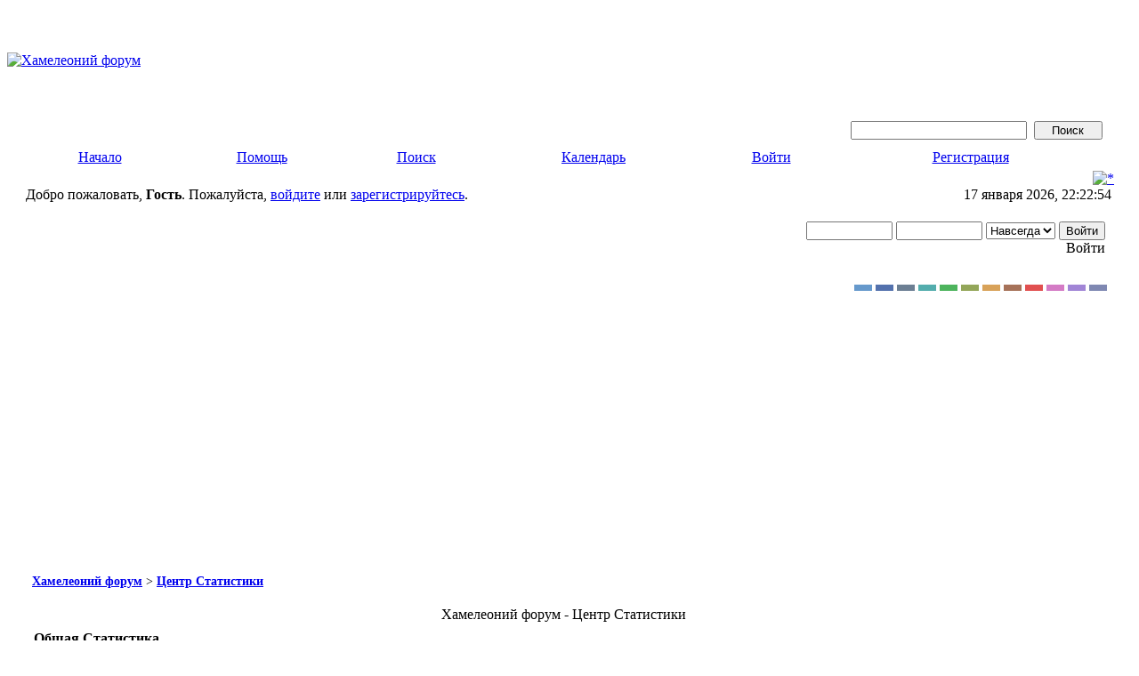

--- FILE ---
content_type: text/html; charset=windows-1251
request_url: http://chamaeleon.ru/component/option,com_smf/Itemid,147/action,stats/expand,201212/
body_size: 203622
content:
<!DOCTYPE html PUBLIC "-//W3C//DTD XHTML 1.0 Transitional//EN" "http://www.w3.org/TR/xhtml1/DTD/xhtml1-transitional.dtd">
<html xmlns="http://www.w3.org/1999/xhtml"><head>
	<meta http-equiv="Content-Type" content="text/html; charset=windows-1251" />
	<meta name="description" content="Хамелеоний форум - Центр Статистики" />
	<meta name="keywords" content="Хамелеоний форум - Центр Статистики" />
	<script language="JavaScript" type="text/javascript" src="http://chamaeleon.ru/forum/Themes/default/script.js?fin11"></script>
	<script language="JavaScript" type="text/javascript"><!-- // --><![CDATA[
		var smf_theme_url = "http://chamaeleon.ru/forum/Themes/dilbermc";
		var smf_images_url = "http://chamaeleon.ru/forum/Themes/dilbermc/images";
		var smf_scripturl = "http://chamaeleon.ru/forum/index.php?PHPSESSID=b550b22d27714913edff0cb5bc317249&amp;";var jsmf_scripturl = "http://chamaeleon.ru/component/option,com_smf/Itemid,147/";var jsmf_quoteurl = "http://chamaeleon.ru/index.php?option=com_smf&Itemid=147&";
		var smf_iso_case_folding = false;
		var smf_charset = "windows-1251";
	// ]]></script>
	<title>Хамелеоний форум - Центр Статистики</title>
	<link rel="stylesheet" type="text/css" href="http://chamaeleon.ru/forum/Themes/dilbermc/style.css?fin11" />
	<link rel="stylesheet" type="text/css" href="http://chamaeleon.ru/forum/Themes/dilbermc/style_lightnavy.css?fin11" />
	<link rel="stylesheet" type="text/css" href="http://chamaeleon.ru/forum/Themes/default/print.css?fin11" media="print" />
	<link rel="help" href="http://chamaeleon.ru/component/option,com_smf/Itemid,147/action,help/" target="_blank" />
	<link rel="search" href="http://chamaeleon.ru/component/option,com_smf/Itemid,147/action,search/" />
	<link rel="contents" href="http://chamaeleon.ru/component/option,com_smf/Itemid,147/" /><script language="JavaScript" type="text/javascript" src="http://chamaeleon.ru/forum/Themes/default/Highslide/highslide.js"></script>
	<script language="JavaScript" type="text/javascript" src="http://chamaeleon.ru/forum/Themes/default/Highslide/highslide.russian.js"></script>
	<link rel="stylesheet" type="text/css" href="http://chamaeleon.ru/forum/Themes/default/Highslide/highslide.css" media="screen" />
	<script type="text/javascript">
    hs.graphicsDir = "http://chamaeleon.ru/forum/Themes/default/Highslide/";
    hs.outlineType = "rounded-white";
    hs.captionEval = "this.thumb.alt";
    hs.transitions = ["expand", "crossfade"];
    hs.numberOfImagesToPreload = 5;
    hs.dimmingOpacity = 0;
    hs.fadeInOut = false;
    hs.align = "center";
    hs.showCredits = false;
    hs.creditsText = "";
    hs.creditsHref = "";
    hs.creditsTitle = "";
    if (hs.addSlideshow) hs.addSlideshow({
        interval: 5000,
        repeat: false,
        useControls: true,
		fixedControls: false,
        overlayOptions: {
        	opacity: 1,
        	position: "top right",
        	hideOnMouseOut: false
		}
    });
  </script>
	<link rel="alternate" type="application/rss+xml" title="Хамелеоний форум - RSS" href="http://chamaeleon.ru/component/option,com_smf/Itemid,147/action,.xml/type,rss/" />

	<script language="JavaScript" type="text/javascript"><!-- // --><![CDATA[
		var current_header = false;

		function shrinkHeader(mode)
		{
			document.cookie = "upshrink=" + (mode ? 1 : 0);
			document.getElementById("upshrink").src = smf_images_url + "/lightnavy" + (mode ? "/expand.gif" : "/collapse.gif");

			document.getElementById("upshrinkHeader").style.display = mode ? "none" : "";
			document.getElementById("upshrinkHeader2").style.display = mode ? "none" : "";

			current_header = mode;
		}
	// ]]></script>
		<script language="JavaScript" type="text/javascript"><!-- // --><![CDATA[
			var current_header_ic = false;

			function shrinkHeaderIC(mode)
			{
				document.cookie = "upshrinkIC=" + (mode ? 1 : 0);
				document.getElementById("upshrink_ic").src = smf_images_url + "/lightnavy" + (mode ? "/expand.gif" : "/collapse.gif");

				document.getElementById("upshrinkHeaderIC").style.display = mode ? "none" : "";

				current_header_ic = mode;
			}
		// ]]></script>
</head>
<body>
	<div class="maindiv" style="width: 99%;">
		<div style="width: 100%;" class="topbar">
			<table cellspacing="0" cellpadding="0" border="0" style="width:100%;">
				<tr>
					<td style="padding:0;" width="1" height="120">
						<a href="http://chamaeleon.ru/component/option,com_smf/Itemid,147/"><img src="http://chamaeleon.ru/forum/Themes/dilbermc/images/lightnavy/logo.jpg" style="margin: 0px;" alt="Хамелеоний форум" title="Хамелеоний форум"/></a>
					</td>





				</tr>
			</table>
		</div>
		<div style="width: 100%; padding-top: 4px;" class="topbar2">
			<table border="0" cellspacing="0" cellpadding="0" style="width: 100%;">
				<tr>
					<td valign="middle" height="30" style="padding-top:0px; padding-bottom:0px; padding-right:20px;" class="middletext" align="right">
				<form action="http://chamaeleon.ru/component/option,com_smf/Itemid,147/action,search2/" method="post" accept-charset="windows-1251" style="margin: 0px;">
					<a href="http://chamaeleon.ru/component/option,com_smf/Itemid,147/action,search;advanced/"><img src="http://chamaeleon.ru/forum/Themes/dilbermc/images/filter.gif" align="middle" style="margin: 0px;" alt="" /></a>
					<input type="text" name="search" value="" style="width: 190px;" />&nbsp;
					<input type="submit" name="submit" value="Поиск" style="width: 11ex;" />
					<input type="hidden" name="advanced" value="0" />
				</form>

					</td>
				</tr>
			</table>
		</div>
		<div class="menubar">
			<table border="0" cellspacing="0" cellpadding="0" width="100%">
				<tr>
				<td align="center" class="menubg" height="30" width="20">
				</td>
				<td align="center" class="menubg2">
					<a href="http://chamaeleon.ru/component/option,com_smf/Itemid,147/">Начало</a>
				</td>
				<td align="center" class="menubg">
					<a href="http://chamaeleon.ru/component/option,com_smf/Itemid,147/action,help/">Помощь</a>
				</td>
				<td align="center" class="menubg">
						<a href="http://chamaeleon.ru/component/option,com_smf/Itemid,147/action,search/">Поиск</a>				
				</td>
				<td align="center" class="menubg">
					<a href="http://chamaeleon.ru/component/option,com_smf/Itemid,147/action,calendar/">Календарь</a>					
				</td>
				<td align="center" class="menubg">
					<a href="http://chamaeleon.ru/component/option,com_smf/Itemid,147/action,login/">Войти</a>					
				</td>
				<td align="center" class="menubg">
					<a href="http://chamaeleon.ru/component/option,com_smf/Itemid,147/action,register/">Регистрация</a>				
				</td>
				<td align="center" class="menubg" width="20">
				</td>
				</tr>
			</table>
		</div>
			<div class="mainpage">
			<a style="float:right;" href="#" onclick="shrinkHeader(!current_header); return false;"><img id="upshrink" src="http://chamaeleon.ru/forum/Themes/dilbermc/images/lightnavy/collapse.gif" alt="*" title="Свернуть/Развернуть." align="bottom" style="margin: 0 1ex;" /></a>		

			<div class="memberbardiv">
				<table width="100%" cellpadding="0" cellspacing="0" border="0">
					<tr>
						<td width="20">
						</td>
						<td class="memberbar">Добро пожаловать, <b>Гость</b>. Пожалуйста, <a href="http://chamaeleon.ru/component/option,com_smf/Itemid,147/action,login/">войдите</a> или <a href="http://chamaeleon.ru/component/option,com_smf/Itemid,147/action,register/">зарегистрируйтесь</a>.
						</td>

						<td class="middletext" align="right" valign="top" style="padding-right:10px; padding-left:10px;">
							17 января 2026, 22:22:54
							<br/>
						</td>

					</tr>
					
					<tr id="upshrinkHeader">
						<td valign="middle" width="1" style="padding-right:10px; padding-left:10px;"></td>
						
						<td class="memberbar">
						</td>
						<td class="middletext" align="right" valign="top" style="padding-right:10px; padding-left:10px;">
							<br/>
											<script language="JavaScript" type="text/javascript" src="http://chamaeleon.ru/forum/Themes/default/sha1.js"></script>
			
											<form action="http://chamaeleon.ru/component/option,com_smf/Itemid,147/action,login2/" method="post" accept-charset="windows-1251" style="margin: 3px 1ex 1px 0;" onsubmit="this.passwd.value = this.passwrd.value;  hashLoginPassword(this, 'e9f63df3176997360a2616c4fd823be8');">
												<input type="text" name="user" size="10" /> <input type="password" name="passwrd" size="10" />
												<select name="cookielength">
													<option value="60">1 час</option>
													<option value="1440">1 день</option>
													<option value="10080">1 неделя</option>
													<option value="43200">1 месяц</option>
													<option value="-1" selected="selected">Навсегда</option>
												</select>
												<input type="submit" value="Войти" /><br />
												<span class="middletext">Войти</span>
												<input type="hidden" name="hash_passwrd" value="" /><input type="hidden" name="passwd" value="" />
											</form>
											<br/><br/>
						</td>
					</tr>
					<tr id="upshrinkHeader2">
						<td colspan="3" class="memberbardivbottom">
						<div style="position: relative; bottom: 15px; right:15px; float:right; ">
							<form action="http://chamaeleon.ru/component/option,com_smf/Itemid,147/" method="post" class="smalltext">
							<input style="border: solid 2px #6699CC; background-color: #6699CC; color: #6699CC; width: 20px; font-size: 1px;" type="submit" value="lightblue" name="options[theme_color]"/>
							<input style="border: solid 2px #5371AD; background-color: #5371AD; color: #5371AD; width: 20px; font-size: 1px;" type="submit" value="lightnavy" name="options[theme_color]"/>
							<input style="border: solid 2px #6C7F93; background-color: #6C7F93; color: #6C7F93; width: 20px; font-size: 1px;" type="submit" value="lightsilver" name="options[theme_color]"/>
							<input style="border: solid 2px #53ADAD; background-color: #53ADAD; color: #53ADAD; width: 20px; font-size: 1px;" type="submit" value="lightturquoise" name="options[theme_color]"/>
							<input style="border: solid 2px #4DB45D; background-color: #4DB45D; color: #4DB45D; width: 20px; font-size: 1px;" type="submit" value="lightgreen" name="options[theme_color]"/>
							<input style="border: solid 2px #93A659; background-color: #93A659; color: #93A659; width: 20px; font-size: 1px;" type="submit" value="lightolive" name="options[theme_color]"/>
							<input style="border: solid 2px #D8A259; background-color: #D8A259; color: #D8A259; width: 20px; font-size: 1px;" type="submit" value="lightgolden" name="options[theme_color]"/>
							<input style="border: solid 2px #a67259; background-color: #a67259; color: #a67259; width: 20px; font-size: 1px;" type="submit" value="lightbrown" name="options[theme_color]"/>
							<input style="border: solid 2px #E15050; background-color: #E15050; color: #E15050; width: 20px; font-size: 1px;" type="submit" value="lightred" name="options[theme_color]"/>
							<input style="border: solid 2px #D47BC5; background-color: #D47BC5; color: #D47BC5; width: 20px; font-size: 1px;" type="submit" value="lightrose" name="options[theme_color]"/>
							<input style="border: solid 2px #A185D6; background-color: #A185D6; color: #A185D6; width: 20px; font-size: 1px;" type="submit" value="lightlilac" name="options[theme_color]"/>
							<input style="border: solid 2px #7F88B2; background-color: #7F88B2; color: #7F88B2; width: 20px; font-size: 1px;" type="submit" value="lightviolet" name="options[theme_color]"/>
							</form>
						</div>
						</td>
					</tr>

				</table>
			</div><div id="context_advert_top" style="margin: 0 auto; padding: 0; text-align: center; width: 90%;"><script async src="//pagead2.googlesyndication.com/pagead/js/adsbygoogle.js"></script>
<ins class="adsbygoogle"
     style="display:block"
     data-ad-client="ca-pub-4088626053053610"
     data-ad-slot="9717415725"
     data-ad-format="auto"></ins>
<script>
(adsbygoogle = window.adsbygoogle || []).push({});
</script></div>
	<div id="bodyarea" style="padding: 1ex 25px 2ex 25px;">
		<table width="100%" cellpadding="3" cellspacing="0">
			<tr>
				<td><div class="nav" style="font-size: 85%; margin-bottom: 2ex; margin-top: 2ex;"><b><a href="http://chamaeleon.ru/component/option,com_smf/Itemid,147/" class="nav">Хамелеоний форум</a></b>&nbsp;>&nbsp;<b><a href="http://chamaeleon.ru/component/option,com_smf/Itemid,147/action,stats/" class="nav">Центр Статистики</a></b></div></td>
			</tr>
		</table>
		<table border="0" width="100%" cellspacing="1" cellpadding="4" class="bordercolor">
			<tr class="titlebg">
				<td align="center" colspan="4">Хамелеоний форум - Центр Статистики</td>
			</tr>
			<tr>
				<td class="catbg" colspan="4"><b>Общая Статистика</b></td>
			</tr><tr>
				<td class="windowbg" width="20" valign="middle" align="center"><img src="http://chamaeleon.ru/forum/Themes/dilbermc/images/stats_info.gif" width="20" height="20" alt="" /></td>
				<td class="windowbg2" valign="top">
					<table border="0" cellpadding="1" cellspacing="0" width="100%">
						<tr>
							<td nowrap="nowrap">Всего пользователей:</td>
							<td align="right">6673</td>
						</tr><tr>
							<td nowrap="nowrap">Всего сообщений:</td>
							<td align="right">106762</td>
						</tr><tr>
							<td nowrap="nowrap">Всего тем:</td>
							<td align="right">7910</td>
						</tr><tr>
							<td nowrap="nowrap">Всего категорий:</td>
							<td align="right">4</td>
						</tr><tr>
							<td nowrap="nowrap">Пользователей Online:</td>
							<td align="right">90</td>
						</tr><tr>
							<td nowrap="nowrap" valign="top">Максимум Online:</td>
							<td align="right">2082 - 05 декабря 2025, 20:36:04</td>
						</tr><tr>
							<td nowrap="nowrap">Сегодня Online:</td>
							<td align="right">111</td>
						</tr>
					</table>
				</td>
				<td class="windowbg" width="20" valign="middle" align="center"><img src="http://chamaeleon.ru/forum/Themes/dilbermc/images/stats_info.gif" width="20" height="20" alt="" /></td>
				<td class="windowbg2" valign="top">
					<table border="0" cellpadding="1" cellspacing="0" width="100%">
						<tr>
							<td nowrap="nowrap">Среднее количество новых пользователей в день:</td>
							<td align="right">1.82</td>
						</tr><tr>
							<td nowrap="nowrap">Среднее количество сообщений в день:</td>
							<td align="right">15.9</td>
						</tr><tr>
							<td nowrap="nowrap">Среднее количество тем в день:</td>
							<td align="right">1.23</td>
						</tr><tr>
							<td nowrap="nowrap">Всего разделов:</td>
							<td align="right">23</td>
						</tr><tr>
							<td nowrap="nowrap">Последний пользователь:</td>
							<td align="right"><a href="http://chamaeleon.ru/component/option,com_smf/Itemid,147/action,profile/u,12677/">ikycyl</a></td>
						</tr><tr>
							<td nowrap="nowrap">Среднее количество пользователей Оnline в день:</td>
							<td align="right">63.04</td>
						</tr><tr>
							<td nowrap="nowrap">Соотношение мужчин - женщин:</td>
							<td align="right">1.5:1</td>
						</tr>
					</table>
				</td>
			</tr><tr>
				<td class="catbg" colspan="2" width="50%"><b>Первая десятка пользователей</b></td>
				<td class="catbg" colspan="2" width="50%"><b>Первая десятка разделов</b></td>
			</tr><tr>
				<td class="windowbg" width="20" valign="middle" align="center"><img src="http://chamaeleon.ru/forum/Themes/dilbermc/images/stats_posters.gif" width="20" height="20" alt="" /></td>
				<td class="windowbg2" width="50%" valign="top">
					<table border="0" cellpadding="1" cellspacing="0" width="100%">
						<tr>
							<td width="60%" valign="top"><a href="http://chamaeleon.ru/component/option,com_smf/Itemid,147/action,profile/u,983/">Юля</a></td>
							<td width="20%" align="left" valign="top"><img src="http://chamaeleon.ru/forum/Themes/dilbermc/images/bar.gif" width="100" height="15" alt="" /></td>
							<td width="20%" align="right" valign="top">4873</td>
						</tr>
						<tr>
							<td width="60%" valign="top"><a href="http://chamaeleon.ru/component/option,com_smf/Itemid,147/action,profile/u,711/">Aliz</a></td>
							<td width="20%" align="left" valign="top"><img src="http://chamaeleon.ru/forum/Themes/dilbermc/images/bar.gif" width="69" height="15" alt="" /></td>
							<td width="20%" align="right" valign="top">3364</td>
						</tr>
						<tr>
							<td width="60%" valign="top"><a href="http://chamaeleon.ru/component/option,com_smf/Itemid,147/action,profile/u,56/">Александр Киселёв</a></td>
							<td width="20%" align="left" valign="top"><img src="http://chamaeleon.ru/forum/Themes/dilbermc/images/bar.gif" width="62" height="15" alt="" /></td>
							<td width="20%" align="right" valign="top">3044</td>
						</tr>
						<tr>
							<td width="60%" valign="top"><a href="http://chamaeleon.ru/component/option,com_smf/Itemid,147/action,profile/u,10/">saygak</a></td>
							<td width="20%" align="left" valign="top"><img src="http://chamaeleon.ru/forum/Themes/dilbermc/images/bar.gif" width="59" height="15" alt="" /></td>
							<td width="20%" align="right" valign="top">2864</td>
						</tr>
						<tr>
							<td width="60%" valign="top"><a href="http://chamaeleon.ru/component/option,com_smf/Itemid,147/action,profile/u,2197/">Dashyla</a></td>
							<td width="20%" align="left" valign="top"><img src="http://chamaeleon.ru/forum/Themes/dilbermc/images/bar.gif" width="59" height="15" alt="" /></td>
							<td width="20%" align="right" valign="top">2853</td>
						</tr>
						<tr>
							<td width="60%" valign="top"><a href="http://chamaeleon.ru/component/option,com_smf/Itemid,147/action,profile/u,960/">Валюшка</a></td>
							<td width="20%" align="left" valign="top"><img src="http://chamaeleon.ru/forum/Themes/dilbermc/images/bar.gif" width="50" height="15" alt="" /></td>
							<td width="20%" align="right" valign="top">2448</td>
						</tr>
						<tr>
							<td width="60%" valign="top"><a href="http://chamaeleon.ru/component/option,com_smf/Itemid,147/action,profile/u,75/">Екатерина</a></td>
							<td width="20%" align="left" valign="top"><img src="http://chamaeleon.ru/forum/Themes/dilbermc/images/bar.gif" width="40" height="15" alt="" /></td>
							<td width="20%" align="right" valign="top">1957</td>
						</tr>
						<tr>
							<td width="60%" valign="top"><a href="http://chamaeleon.ru/component/option,com_smf/Itemid,147/action,profile/u,657/">Smallik</a></td>
							<td width="20%" align="left" valign="top"><img src="http://chamaeleon.ru/forum/Themes/dilbermc/images/bar.gif" width="36" height="15" alt="" /></td>
							<td width="20%" align="right" valign="top">1752</td>
						</tr>
						<tr>
							<td width="60%" valign="top"><a href="http://chamaeleon.ru/component/option,com_smf/Itemid,147/action,profile/u,18/">Хамза</a></td>
							<td width="20%" align="left" valign="top"><img src="http://chamaeleon.ru/forum/Themes/dilbermc/images/bar.gif" width="32" height="15" alt="" /></td>
							<td width="20%" align="right" valign="top">1556</td>
						</tr>
						<tr>
							<td width="60%" valign="top"><a href="http://chamaeleon.ru/component/option,com_smf/Itemid,147/action,profile/u,39/">Rodnaya</a></td>
							<td width="20%" align="left" valign="top"><img src="http://chamaeleon.ru/forum/Themes/dilbermc/images/bar.gif" width="28" height="15" alt="" /></td>
							<td width="20%" align="right" valign="top">1346</td>
						</tr>
					</table>
				</td>
				<td class="windowbg" width="20" valign="middle" align="center"><img src="http://chamaeleon.ru/forum/Themes/dilbermc/images/stats_board.gif" width="20" height="20" alt="" /></td>
				<td class="windowbg2" width="50%" valign="top">
					<table border="0" cellpadding="1" cellspacing="0" width="100%">
						<tr>
							<td width="60%" valign="top"><a href="http://chamaeleon.ru/component/option,com_smf/Itemid,147/board,21.0/">Наши животные</a></td>
							<td width="20%" align="left" valign="top"><img src="http://chamaeleon.ru/forum/Themes/dilbermc/images/bar.gif" width="100" height="15" alt="" /></td>
							<td width="20%" align="right" valign="top">15280</td>
						</tr>
						<tr>
							<td width="60%" valign="top"><a href="http://chamaeleon.ru/component/option,com_smf/Itemid,147/board,2.0/">Болезни</a></td>
							<td width="20%" align="left" valign="top"><img src="http://chamaeleon.ru/forum/Themes/dilbermc/images/bar.gif" width="93" height="15" alt="" /></td>
							<td width="20%" align="right" valign="top">14192</td>
						</tr>
						<tr>
							<td width="60%" valign="top"><a href="http://chamaeleon.ru/component/option,com_smf/Itemid,147/board,15.0/">Вопросы новичков</a></td>
							<td width="20%" align="left" valign="top"><img src="http://chamaeleon.ru/forum/Themes/dilbermc/images/bar.gif" width="92" height="15" alt="" /></td>
							<td width="20%" align="right" valign="top">13996</td>
						</tr>
						<tr>
							<td width="60%" valign="top"><a href="http://chamaeleon.ru/component/option,com_smf/Itemid,147/board,16.0/">Курилка</a></td>
							<td width="20%" align="left" valign="top"><img src="http://chamaeleon.ru/forum/Themes/dilbermc/images/bar.gif" width="74" height="15" alt="" /></td>
							<td width="20%" align="right" valign="top">11301</td>
						</tr>
						<tr>
							<td width="60%" valign="top"><a href="http://chamaeleon.ru/component/option,com_smf/Itemid,147/board,4.0/">Животные</a></td>
							<td width="20%" align="left" valign="top"><img src="http://chamaeleon.ru/forum/Themes/dilbermc/images/bar.gif" width="66" height="15" alt="" /></td>
							<td width="20%" align="right" valign="top">10085</td>
						</tr>
						<tr>
							<td width="60%" valign="top"><a href="http://chamaeleon.ru/component/option,com_smf/Itemid,147/board,17.0/">Фотографии хамелеонов</a></td>
							<td width="20%" align="left" valign="top"><img src="http://chamaeleon.ru/forum/Themes/dilbermc/images/bar.gif" width="58" height="15" alt="" /></td>
							<td width="20%" align="right" valign="top">8808</td>
						</tr>
						<tr>
							<td width="60%" valign="top"><a href="http://chamaeleon.ru/component/option,com_smf/Itemid,147/board,1.0/">Вопросы содержания</a></td>
							<td width="20%" align="left" valign="top"><img src="http://chamaeleon.ru/forum/Themes/dilbermc/images/bar.gif" width="48" height="15" alt="" /></td>
							<td width="20%" align="right" valign="top">7314</td>
						</tr>
						<tr>
							<td width="60%" valign="top"><a href="http://chamaeleon.ru/component/option,com_smf/Itemid,147/board,3.0/">Корм</a></td>
							<td width="20%" align="left" valign="top"><img src="http://chamaeleon.ru/forum/Themes/dilbermc/images/bar.gif" width="40" height="15" alt="" /></td>
							<td width="20%" align="right" valign="top">6083</td>
						</tr>
						<tr>
							<td width="60%" valign="top"><a href="http://chamaeleon.ru/component/option,com_smf/Itemid,147/board,9.0/">Разведение</a></td>
							<td width="20%" align="left" valign="top"><img src="http://chamaeleon.ru/forum/Themes/dilbermc/images/bar.gif" width="24" height="15" alt="" /></td>
							<td width="20%" align="right" valign="top">3679</td>
						</tr>
						<tr>
							<td width="60%" valign="top"><a href="http://chamaeleon.ru/component/option,com_smf/Itemid,147/board,14.0/">Террариумы</a></td>
							<td width="20%" align="left" valign="top"><img src="http://chamaeleon.ru/forum/Themes/dilbermc/images/bar.gif" width="22" height="15" alt="" /></td>
							<td width="20%" align="right" valign="top">3297</td>
						</tr>
					</table>
				</td>
			</tr><tr>
				<td class="catbg" colspan="2" width="50%"><b>Первая десятка Тем (по количеству ответов)</b></td>
				<td class="catbg" colspan="2" width="50%"><b>Первая десятка Тем (по количеству просмотров)</b></td>
			</tr><tr>
				<td class="windowbg" width="20" valign="middle" align="center"><img src="http://chamaeleon.ru/forum/Themes/dilbermc/images/stats_replies.gif" width="20" height="20" alt="" /></td>
				<td class="windowbg2" width="50%" valign="top">
					<table border="0" cellpadding="1" cellspacing="0" width="100%">
						<tr>
							<td width="60%" valign="top"><a href="http://chamaeleon.ru/component/option,com_smf/Itemid,147/topic,1796.0/">А вот и мы</a></td>
							<td width="20%" align="left" valign="top"><img src="http://chamaeleon.ru/forum/Themes/dilbermc/images/bar.gif" width="100" height="15" alt="" /></td>
							<td width="20%" align="right" valign="top">2701</td>
						</tr>
						<tr>
							<td width="60%" valign="top"><a href="http://chamaeleon.ru/component/option,com_smf/Itemid,147/topic,3803.0/">Мои новые друзья)</a></td>
							<td width="20%" align="left" valign="top"><img src="http://chamaeleon.ru/forum/Themes/dilbermc/images/bar.gif" width="62" height="15" alt="" /></td>
							<td width="20%" align="right" valign="top">1687</td>
						</tr>
						<tr>
							<td width="60%" valign="top"><a href="http://chamaeleon.ru/component/option,com_smf/Itemid,147/topic,2154.0/">Мои любимые хамелеоны)</a></td>
							<td width="20%" align="left" valign="top"><img src="http://chamaeleon.ru/forum/Themes/dilbermc/images/bar.gif" width="59" height="15" alt="" /></td>
							<td width="20%" align="right" valign="top">1588</td>
						</tr>
						<tr>
							<td width="60%" valign="top"><a href="http://chamaeleon.ru/component/option,com_smf/Itemid,147/topic,281.0/">Какую живность вы еще содержите?</a></td>
							<td width="20%" align="left" valign="top"><img src="http://chamaeleon.ru/forum/Themes/dilbermc/images/bar.gif" width="45" height="15" alt="" /></td>
							<td width="20%" align="right" valign="top">1218</td>
						</tr>
						<tr>
							<td width="60%" valign="top"><a href="http://chamaeleon.ru/component/option,com_smf/Itemid,147/topic,2506.0/">фото форумчан</a></td>
							<td width="20%" align="left" valign="top"><img src="http://chamaeleon.ru/forum/Themes/dilbermc/images/bar.gif" width="36" height="15" alt="" /></td>
							<td width="20%" align="right" valign="top">974</td>
						</tr>
						<tr>
							<td width="60%" valign="top"><a href="http://chamaeleon.ru/component/option,com_smf/Itemid,147/topic,2796.0/">зверики ^_^</a></td>
							<td width="20%" align="left" valign="top"><img src="http://chamaeleon.ru/forum/Themes/dilbermc/images/bar.gif" width="32" height="15" alt="" /></td>
							<td width="20%" align="right" valign="top">851</td>
						</tr>
						<tr>
							<td width="60%" valign="top"><a href="http://chamaeleon.ru/component/option,com_smf/Itemid,147/topic,3617.0/">фотографии моих ХАМЕЛЕОНОВ:</a></td>
							<td width="20%" align="left" valign="top"><img src="http://chamaeleon.ru/forum/Themes/dilbermc/images/bar.gif" width="26" height="15" alt="" /></td>
							<td width="20%" align="right" valign="top">694</td>
						</tr>
						<tr>
							<td width="60%" valign="top"><a href="http://chamaeleon.ru/component/option,com_smf/Itemid,147/topic,1661.0/">+1 хамелеоновод в Вашу песочницу</a></td>
							<td width="20%" align="left" valign="top"><img src="http://chamaeleon.ru/forum/Themes/dilbermc/images/bar.gif" width="23" height="15" alt="" /></td>
							<td width="20%" align="right" valign="top">624</td>
						</tr>
						<tr>
							<td width="60%" valign="top"><a href="http://chamaeleon.ru/component/option,com_smf/Itemid,147/topic,5414.0/">life is life</a></td>
							<td width="20%" align="left" valign="top"><img src="http://chamaeleon.ru/forum/Themes/dilbermc/images/bar.gif" width="21" height="15" alt="" /></td>
							<td width="20%" align="right" valign="top">569</td>
						</tr>
						<tr>
							<td width="60%" valign="top"><a href="http://chamaeleon.ru/component/option,com_smf/Itemid,147/topic,2787.0/">Мои хамы))</a></td>
							<td width="20%" align="left" valign="top"><img src="http://chamaeleon.ru/forum/Themes/dilbermc/images/bar.gif" width="21" height="15" alt="" /></td>
							<td width="20%" align="right" valign="top">557</td>
						</tr>
					</table>
				</td>
				<td class="windowbg" width="20" valign="middle" align="center"><img src="http://chamaeleon.ru/forum/Themes/dilbermc/images/stats_views.gif" width="20" height="20" alt="" /></td>
				<td class="windowbg2" width="50%" valign="top">
					<table border="0" cellpadding="1" cellspacing="0" width="100%">
						<tr>
							<td width="60%" valign="top"><a href="http://chamaeleon.ru/component/option,com_smf/Itemid,147/topic,1796.0/">А вот и мы</a></td>
							<td width="20%" align="left" valign="top"><img src="http://chamaeleon.ru/forum/Themes/dilbermc/images/bar.gif" width="100" height="15" alt="" /></td>
							<td width="20%" align="right" valign="top">1186613</td>
						</tr>
						<tr>
							<td width="60%" valign="top"><a href="http://chamaeleon.ru/component/option,com_smf/Itemid,147/topic,1956.0/">Примерный вид календарей</a></td>
							<td width="20%" align="left" valign="top"><img src="http://chamaeleon.ru/forum/Themes/dilbermc/images/bar.gif" width="74" height="15" alt="" /></td>
							<td width="20%" align="right" valign="top">873409</td>
						</tr>
						<tr>
							<td width="60%" valign="top"><a href="http://chamaeleon.ru/component/option,com_smf/Itemid,147/topic,2154.0/">Мои любимые хамелеоны)</a></td>
							<td width="20%" align="left" valign="top"><img src="http://chamaeleon.ru/forum/Themes/dilbermc/images/bar.gif" width="59" height="15" alt="" /></td>
							<td width="20%" align="right" valign="top">695085</td>
						</tr>
						<tr>
							<td width="60%" valign="top"><a href="http://chamaeleon.ru/component/option,com_smf/Itemid,147/topic,3803.0/">Мои новые друзья)</a></td>
							<td width="20%" align="left" valign="top"><img src="http://chamaeleon.ru/forum/Themes/dilbermc/images/bar.gif" width="56" height="15" alt="" /></td>
							<td width="20%" align="right" valign="top">665119</td>
						</tr>
						<tr>
							<td width="60%" valign="top"><a href="http://chamaeleon.ru/component/option,com_smf/Itemid,147/topic,281.0/">Какую живность вы еще содержите?</a></td>
							<td width="20%" align="left" valign="top"><img src="http://chamaeleon.ru/forum/Themes/dilbermc/images/bar.gif" width="45" height="15" alt="" /></td>
							<td width="20%" align="right" valign="top">535361</td>
						</tr>
						<tr>
							<td width="60%" valign="top"><a href="http://chamaeleon.ru/component/option,com_smf/Itemid,147/topic,3617.0/">фотографии моих ХАМЕЛЕОНОВ:</a></td>
							<td width="20%" align="left" valign="top"><img src="http://chamaeleon.ru/forum/Themes/dilbermc/images/bar.gif" width="44" height="15" alt="" /></td>
							<td width="20%" align="right" valign="top">527583</td>
						</tr>
						<tr>
							<td width="60%" valign="top"><a href="http://chamaeleon.ru/component/option,com_smf/Itemid,147/topic,2506.0/">фото форумчан</a></td>
							<td width="20%" align="left" valign="top"><img src="http://chamaeleon.ru/forum/Themes/dilbermc/images/bar.gif" width="43" height="15" alt="" /></td>
							<td width="20%" align="right" valign="top">513798</td>
						</tr>
						<tr>
							<td width="60%" valign="top"><a href="http://chamaeleon.ru/component/option,com_smf/Itemid,147/topic,2796.0/">зверики ^_^</a></td>
							<td width="20%" align="left" valign="top"><img src="http://chamaeleon.ru/forum/Themes/dilbermc/images/bar.gif" width="37" height="15" alt="" /></td>
							<td width="20%" align="right" valign="top">437005</td>
						</tr>
						<tr>
							<td width="60%" valign="top"><a href="http://chamaeleon.ru/component/option,com_smf/Itemid,147/topic,5555.0/">в продаже малыши и взрослые ХАМЕЛЕОНЫ разных видов: </a></td>
							<td width="20%" align="left" valign="top"><img src="http://chamaeleon.ru/forum/Themes/dilbermc/images/bar.gif" width="36" height="15" alt="" /></td>
							<td width="20%" align="right" valign="top">426490</td>
						</tr>
						<tr>
							<td width="60%" valign="top"><a href="http://chamaeleon.ru/component/option,com_smf/Itemid,147/topic,5414.0/">life is life</a></td>
							<td width="20%" align="left" valign="top"><img src="http://chamaeleon.ru/forum/Themes/dilbermc/images/bar.gif" width="30" height="15" alt="" /></td>
							<td width="20%" align="right" valign="top">355159</td>
						</tr>
					</table>
				</td>
			</tr><tr>
				<td class="catbg" colspan="2" width="50%"><b>Десятка самых активных авторов</b></td>
				<td class="catbg" colspan="2" width="50%"><b>Максимальное время пребывания на форуме</b></td>
			</tr><tr>
				<td class="windowbg" width="20" valign="middle" align="center"><img src="http://chamaeleon.ru/forum/Themes/dilbermc/images/stats_replies.gif" width="20" height="20" alt="" /></td>
				<td class="windowbg2" width="50%" valign="top">
					<table border="0" cellpadding="1" cellspacing="0" width="100%">
						<tr>
							<td width="60%" valign="top"><a href="http://chamaeleon.ru/component/option,com_smf/Itemid,147/action,profile/u,56/">Александр Киселёв</a></td>
							<td width="20%" align="left" valign="top"><img src="http://chamaeleon.ru/forum/Themes/dilbermc/images/bar.gif" width="100" height="15" alt="" /></td>
							<td width="20%" align="right" valign="top">259</td>
						</tr>
						<tr>
							<td width="60%" valign="top"><a href="http://chamaeleon.ru/component/option,com_smf/Itemid,147/action,profile/u,10/">saygak</a></td>
							<td width="20%" align="left" valign="top"><img src="http://chamaeleon.ru/forum/Themes/dilbermc/images/bar.gif" width="69" height="15" alt="" /></td>
							<td width="20%" align="right" valign="top">178</td>
						</tr>
						<tr>
							<td width="60%" valign="top"><a href="http://chamaeleon.ru/component/option,com_smf/Itemid,147/action,profile/u,23/">Deka</a></td>
							<td width="20%" align="left" valign="top"><img src="http://chamaeleon.ru/forum/Themes/dilbermc/images/bar.gif" width="34" height="15" alt="" /></td>
							<td width="20%" align="right" valign="top">87</td>
						</tr>
						<tr>
							<td width="60%" valign="top"><a href="http://chamaeleon.ru/component/option,com_smf/Itemid,147/action,profile/u,18/">Хамза</a></td>
							<td width="20%" align="left" valign="top"><img src="http://chamaeleon.ru/forum/Themes/dilbermc/images/bar.gif" width="27" height="15" alt="" /></td>
							<td width="20%" align="right" valign="top">70</td>
						</tr>
						<tr>
							<td width="60%" valign="top"><a href="http://chamaeleon.ru/component/option,com_smf/Itemid,147/action,profile/u,657/">Smallik</a></td>
							<td width="20%" align="left" valign="top"><img src="http://chamaeleon.ru/forum/Themes/dilbermc/images/bar.gif" width="25" height="15" alt="" /></td>
							<td width="20%" align="right" valign="top">65</td>
						</tr>
						<tr>
							<td width="60%" valign="top"><a href="http://chamaeleon.ru/component/option,com_smf/Itemid,147/action,profile/u,1750/">EvilMonkey</a></td>
							<td width="20%" align="left" valign="top"><img src="http://chamaeleon.ru/forum/Themes/dilbermc/images/bar.gif" width="18" height="15" alt="" /></td>
							<td width="20%" align="right" valign="top">46</td>
						</tr>
						<tr>
							<td width="60%" valign="top"><a href="http://chamaeleon.ru/component/option,com_smf/Itemid,147/action,profile/u,684/">zopooh</a></td>
							<td width="20%" align="left" valign="top"><img src="http://chamaeleon.ru/forum/Themes/dilbermc/images/bar.gif" width="17" height="15" alt="" /></td>
							<td width="20%" align="right" valign="top">45</td>
						</tr>
						<tr>
							<td width="60%" valign="top"><a href="http://chamaeleon.ru/component/option,com_smf/Itemid,147/action,profile/u,15/">Userrex</a></td>
							<td width="20%" align="left" valign="top"><img src="http://chamaeleon.ru/forum/Themes/dilbermc/images/bar.gif" width="15" height="15" alt="" /></td>
							<td width="20%" align="right" valign="top">40</td>
						</tr>
						<tr>
							<td width="60%" valign="top"><a href="http://chamaeleon.ru/component/option,com_smf/Itemid,147/action,profile/u,983/">Юля</a></td>
							<td width="20%" align="left" valign="top"><img src="http://chamaeleon.ru/forum/Themes/dilbermc/images/bar.gif" width="15" height="15" alt="" /></td>
							<td width="20%" align="right" valign="top">38</td>
						</tr>
						<tr>
							<td width="60%" valign="top"><a href="http://chamaeleon.ru/component/option,com_smf/Itemid,147/action,profile/u,5800/">montana13</a></td>
							<td width="20%" align="left" valign="top"><img src="http://chamaeleon.ru/forum/Themes/dilbermc/images/bar.gif" width="14" height="15" alt="" /></td>
							<td width="20%" align="right" valign="top">37</td>
						</tr>
					</table>
				</td>
				<td class="windowbg" width="20" valign="middle" align="center" nowrap="nowrap"><img src="http://chamaeleon.ru/forum/Themes/dilbermc/images/stats_views.gif" width="20" height="20" alt="" /></td>
				<td class="windowbg2" width="50%" valign="top">
					<table border="0" cellpadding="1" cellspacing="0" width="100%">
						<tr>
							<td width="60%" valign="top"><a href="http://chamaeleon.ru/component/option,com_smf/Itemid,147/action,profile/u,983/">Юля</a></td>
							<td width="20%" align="left" valign="top"><img src="http://chamaeleon.ru/forum/Themes/dilbermc/images/bar.gif" width="100" height="15" alt="" /></td>
							<td width="20%" align="right" valign="top" nowrap="nowrap">73д 21ч 9м</td>
						</tr>
						<tr>
							<td width="60%" valign="top"><a href="http://chamaeleon.ru/component/option,com_smf/Itemid,147/action,profile/u,960/">Валюшка</a></td>
							<td width="20%" align="left" valign="top"><img src="http://chamaeleon.ru/forum/Themes/dilbermc/images/bar.gif" width="97" height="15" alt="" /></td>
							<td width="20%" align="right" valign="top" nowrap="nowrap">71д 20ч 58м</td>
						</tr>
						<tr>
							<td width="60%" valign="top"><a href="http://chamaeleon.ru/component/option,com_smf/Itemid,147/action,profile/u,3704/">Руслан 919</a></td>
							<td width="20%" align="left" valign="top"><img src="http://chamaeleon.ru/forum/Themes/dilbermc/images/bar.gif" width="70" height="15" alt="" /></td>
							<td width="20%" align="right" valign="top" nowrap="nowrap">52д 1ч 53м</td>
						</tr>
						<tr>
							<td width="60%" valign="top"><a href="http://chamaeleon.ru/component/option,com_smf/Itemid,147/action,profile/u,10/">saygak</a></td>
							<td width="20%" align="left" valign="top"><img src="http://chamaeleon.ru/forum/Themes/dilbermc/images/bar.gif" width="59" height="15" alt="" /></td>
							<td width="20%" align="right" valign="top" nowrap="nowrap">43д 9ч 57м</td>
						</tr>
						<tr>
							<td width="60%" valign="top"><a href="http://chamaeleon.ru/component/option,com_smf/Itemid,147/action,profile/u,657/">Smallik</a></td>
							<td width="20%" align="left" valign="top"><img src="http://chamaeleon.ru/forum/Themes/dilbermc/images/bar.gif" width="57" height="15" alt="" /></td>
							<td width="20%" align="right" valign="top" nowrap="nowrap">42д 8ч 46м</td>
						</tr>
						<tr>
							<td width="60%" valign="top"><a href="http://chamaeleon.ru/component/option,com_smf/Itemid,147/action,profile/u,711/">Aliz</a></td>
							<td width="20%" align="left" valign="top"><img src="http://chamaeleon.ru/forum/Themes/dilbermc/images/bar.gif" width="52" height="15" alt="" /></td>
							<td width="20%" align="right" valign="top" nowrap="nowrap">38д 13ч 36м</td>
						</tr>
						<tr>
							<td width="60%" valign="top"><a href="http://chamaeleon.ru/component/option,com_smf/Itemid,147/action,profile/u,999/">Дмитрий 100</a></td>
							<td width="20%" align="left" valign="top"><img src="http://chamaeleon.ru/forum/Themes/dilbermc/images/bar.gif" width="52" height="15" alt="" /></td>
							<td width="20%" align="right" valign="top" nowrap="nowrap">38д 11ч 27м</td>
						</tr>
						<tr>
							<td width="60%" valign="top"><a href="http://chamaeleon.ru/component/option,com_smf/Itemid,147/action,profile/u,2197/">Dashyla</a></td>
							<td width="20%" align="left" valign="top"><img src="http://chamaeleon.ru/forum/Themes/dilbermc/images/bar.gif" width="52" height="15" alt="" /></td>
							<td width="20%" align="right" valign="top" nowrap="nowrap">38д 2ч 17м</td>
						</tr>
						<tr>
							<td width="60%" valign="top"><a href="http://chamaeleon.ru/component/option,com_smf/Itemid,147/action,profile/u,1033/">Денис Петлин</a></td>
							<td width="20%" align="left" valign="top"><img src="http://chamaeleon.ru/forum/Themes/dilbermc/images/bar.gif" width="45" height="15" alt="" /></td>
							<td width="20%" align="right" valign="top" nowrap="nowrap">33д 11ч 24м</td>
						</tr>
						<tr>
							<td width="60%" valign="top"><a href="http://chamaeleon.ru/component/option,com_smf/Itemid,147/action,profile/u,56/">Александр Киселёв</a></td>
							<td width="20%" align="left" valign="top"><img src="http://chamaeleon.ru/forum/Themes/dilbermc/images/bar.gif" width="41" height="15" alt="" /></td>
							<td width="20%" align="right" valign="top" nowrap="nowrap">30д 9ч 25м</td>
						</tr>
					</table>
				</td>
			</tr><tr>
				<td class="catbg" colspan="4"><b>История форума</b></td>
			</tr><tr>
				<td class="windowbg" width="20" valign="middle" align="center"><img src="http://chamaeleon.ru/forum/Themes/dilbermc/images/stats_history.gif" width="20" height="20" alt="" /></td>
				<td class="windowbg2" colspan="4">
					<table border="0" width="100%" cellspacing="1" cellpadding="4" class="tborder" style="margin-bottom: 1ex;" id="stats">
						<tr class="titlebg" valign="middle" align="center">
							<td width="25%">Статистика по месяцам</td>
							<td width="15%">Новые темы</td>
							<td width="15%">Новые сообщения</td>
							<td width="15%">Новые пользователи</td>
							<td width="15%">Максимум Online</td>
						</tr>
						<tr class="windowbg2" valign="middle" id="tr_202601">
							<th align="left" width="25%">
								<a name="202601" id="link_202601" href="http://chamaeleon.ru/component/option,com_smf/Itemid,147/action,stats/expand,202601/#202601" onclick="return doingExpandCollapse || expand_collapse('202601', 17);"><img src="http://chamaeleon.ru/forum/Themes/dilbermc/images/expand.gif" alt="" id="img_202601" /> Января 2026</a>
							</th>
							<th align="center" width="15%">0</th>
							<th align="center" width="15%">0</th>
							<th align="center" width="15%">0</th>
							<th align="center" width="15%">407</th>
						</tr>
						<tr class="windowbg2" valign="middle" id="tr_202512">
							<th align="left" width="25%">
								<a name="202512" id="link_202512" href="http://chamaeleon.ru/component/option,com_smf/Itemid,147/action,stats/expand,202512/#202512" onclick="return doingExpandCollapse || expand_collapse('202512', 31);"><img src="http://chamaeleon.ru/forum/Themes/dilbermc/images/expand.gif" alt="" id="img_202512" /> Декабря 2025</a>
							</th>
							<th align="center" width="15%">0</th>
							<th align="center" width="15%">1</th>
							<th align="center" width="15%">0</th>
							<th align="center" width="15%">2082</th>
						</tr>
						<tr class="windowbg2" valign="middle" id="tr_202511">
							<th align="left" width="25%">
								<a name="202511" id="link_202511" href="http://chamaeleon.ru/component/option,com_smf/Itemid,147/action,stats/expand,202511/#202511" onclick="return doingExpandCollapse || expand_collapse('202511', 30);"><img src="http://chamaeleon.ru/forum/Themes/dilbermc/images/expand.gif" alt="" id="img_202511" /> Ноября 2025</a>
							</th>
							<th align="center" width="15%">0</th>
							<th align="center" width="15%">0</th>
							<th align="center" width="15%">0</th>
							<th align="center" width="15%">1527</th>
						</tr>
						<tr class="windowbg2" valign="middle" id="tr_202510">
							<th align="left" width="25%">
								<a name="202510" id="link_202510" href="http://chamaeleon.ru/component/option,com_smf/Itemid,147/action,stats/expand,202510/#202510" onclick="return doingExpandCollapse || expand_collapse('202510', 31);"><img src="http://chamaeleon.ru/forum/Themes/dilbermc/images/expand.gif" alt="" id="img_202510" /> Октября 2025</a>
							</th>
							<th align="center" width="15%">0</th>
							<th align="center" width="15%">2</th>
							<th align="center" width="15%">0</th>
							<th align="center" width="15%">1142</th>
						</tr>
						<tr class="windowbg2" valign="middle" id="tr_202509">
							<th align="left" width="25%">
								<a name="202509" id="link_202509" href="http://chamaeleon.ru/component/option,com_smf/Itemid,147/action,stats/expand,202509/#202509" onclick="return doingExpandCollapse || expand_collapse('202509', 30);"><img src="http://chamaeleon.ru/forum/Themes/dilbermc/images/expand.gif" alt="" id="img_202509" /> Сентября 2025</a>
							</th>
							<th align="center" width="15%">0</th>
							<th align="center" width="15%">0</th>
							<th align="center" width="15%">2</th>
							<th align="center" width="15%">245</th>
						</tr>
						<tr class="windowbg2" valign="middle" id="tr_202508">
							<th align="left" width="25%">
								<a name="202508" id="link_202508" href="http://chamaeleon.ru/component/option,com_smf/Itemid,147/action,stats/expand,202508/#202508" onclick="return doingExpandCollapse || expand_collapse('202508', 31);"><img src="http://chamaeleon.ru/forum/Themes/dilbermc/images/expand.gif" alt="" id="img_202508" /> Августа 2025</a>
							</th>
							<th align="center" width="15%">0</th>
							<th align="center" width="15%">1</th>
							<th align="center" width="15%">1</th>
							<th align="center" width="15%">289</th>
						</tr>
						<tr class="windowbg2" valign="middle" id="tr_202507">
							<th align="left" width="25%">
								<a name="202507" id="link_202507" href="http://chamaeleon.ru/component/option,com_smf/Itemid,147/action,stats/expand,202507/#202507" onclick="return doingExpandCollapse || expand_collapse('202507', 31);"><img src="http://chamaeleon.ru/forum/Themes/dilbermc/images/expand.gif" alt="" id="img_202507" /> Июля 2025</a>
							</th>
							<th align="center" width="15%">0</th>
							<th align="center" width="15%">0</th>
							<th align="center" width="15%">0</th>
							<th align="center" width="15%">274</th>
						</tr>
						<tr class="windowbg2" valign="middle" id="tr_202506">
							<th align="left" width="25%">
								<a name="202506" id="link_202506" href="http://chamaeleon.ru/component/option,com_smf/Itemid,147/action,stats/expand,202506/#202506" onclick="return doingExpandCollapse || expand_collapse('202506', 30);"><img src="http://chamaeleon.ru/forum/Themes/dilbermc/images/expand.gif" alt="" id="img_202506" /> Июня 2025</a>
							</th>
							<th align="center" width="15%">0</th>
							<th align="center" width="15%">1</th>
							<th align="center" width="15%">0</th>
							<th align="center" width="15%">272</th>
						</tr>
						<tr class="windowbg2" valign="middle" id="tr_202505">
							<th align="left" width="25%">
								<a name="202505" id="link_202505" href="http://chamaeleon.ru/component/option,com_smf/Itemid,147/action,stats/expand,202505/#202505" onclick="return doingExpandCollapse || expand_collapse('202505', 31);"><img src="http://chamaeleon.ru/forum/Themes/dilbermc/images/expand.gif" alt="" id="img_202505" /> Мая 2025</a>
							</th>
							<th align="center" width="15%">0</th>
							<th align="center" width="15%">0</th>
							<th align="center" width="15%">0</th>
							<th align="center" width="15%">238</th>
						</tr>
						<tr class="windowbg2" valign="middle" id="tr_202504">
							<th align="left" width="25%">
								<a name="202504" id="link_202504" href="http://chamaeleon.ru/component/option,com_smf/Itemid,147/action,stats/expand,202504/#202504" onclick="return doingExpandCollapse || expand_collapse('202504', 30);"><img src="http://chamaeleon.ru/forum/Themes/dilbermc/images/expand.gif" alt="" id="img_202504" /> Апреля 2025</a>
							</th>
							<th align="center" width="15%">0</th>
							<th align="center" width="15%">1</th>
							<th align="center" width="15%">0</th>
							<th align="center" width="15%">625</th>
						</tr>
						<tr class="windowbg2" valign="middle" id="tr_202503">
							<th align="left" width="25%">
								<a name="202503" id="link_202503" href="http://chamaeleon.ru/component/option,com_smf/Itemid,147/action,stats/expand,202503/#202503" onclick="return doingExpandCollapse || expand_collapse('202503', 31);"><img src="http://chamaeleon.ru/forum/Themes/dilbermc/images/expand.gif" alt="" id="img_202503" /> Марта 2025</a>
							</th>
							<th align="center" width="15%">0</th>
							<th align="center" width="15%">1</th>
							<th align="center" width="15%">0</th>
							<th align="center" width="15%">252</th>
						</tr>
						<tr class="windowbg2" valign="middle" id="tr_202502">
							<th align="left" width="25%">
								<a name="202502" id="link_202502" href="http://chamaeleon.ru/component/option,com_smf/Itemid,147/action,stats/expand,202502/#202502" onclick="return doingExpandCollapse || expand_collapse('202502', 28);"><img src="http://chamaeleon.ru/forum/Themes/dilbermc/images/expand.gif" alt="" id="img_202502" /> Февраля 2025</a>
							</th>
							<th align="center" width="15%">0</th>
							<th align="center" width="15%">2</th>
							<th align="center" width="15%">2</th>
							<th align="center" width="15%">360</th>
						</tr>
						<tr class="windowbg2" valign="middle" id="tr_202501">
							<th align="left" width="25%">
								<a name="202501" id="link_202501" href="http://chamaeleon.ru/component/option,com_smf/Itemid,147/action,stats/expand,202501/#202501" onclick="return doingExpandCollapse || expand_collapse('202501', 31);"><img src="http://chamaeleon.ru/forum/Themes/dilbermc/images/expand.gif" alt="" id="img_202501" /> Января 2025</a>
							</th>
							<th align="center" width="15%">0</th>
							<th align="center" width="15%">0</th>
							<th align="center" width="15%">2</th>
							<th align="center" width="15%">463</th>
						</tr>
						<tr class="windowbg2" valign="middle" id="tr_202412">
							<th align="left" width="25%">
								<a name="202412" id="link_202412" href="http://chamaeleon.ru/component/option,com_smf/Itemid,147/action,stats/expand,202412/#202412" onclick="return doingExpandCollapse || expand_collapse('202412', 31);"><img src="http://chamaeleon.ru/forum/Themes/dilbermc/images/expand.gif" alt="" id="img_202412" /> Декабря 2024</a>
							</th>
							<th align="center" width="15%">0</th>
							<th align="center" width="15%">1</th>
							<th align="center" width="15%">3</th>
							<th align="center" width="15%">447</th>
						</tr>
						<tr class="windowbg2" valign="middle" id="tr_202411">
							<th align="left" width="25%">
								<a name="202411" id="link_202411" href="http://chamaeleon.ru/component/option,com_smf/Itemid,147/action,stats/expand,202411/#202411" onclick="return doingExpandCollapse || expand_collapse('202411', 30);"><img src="http://chamaeleon.ru/forum/Themes/dilbermc/images/expand.gif" alt="" id="img_202411" /> Ноября 2024</a>
							</th>
							<th align="center" width="15%">0</th>
							<th align="center" width="15%">1</th>
							<th align="center" width="15%">2</th>
							<th align="center" width="15%">383</th>
						</tr>
						<tr class="windowbg2" valign="middle" id="tr_202410">
							<th align="left" width="25%">
								<a name="202410" id="link_202410" href="http://chamaeleon.ru/component/option,com_smf/Itemid,147/action,stats/expand,202410/#202410" onclick="return doingExpandCollapse || expand_collapse('202410', 31);"><img src="http://chamaeleon.ru/forum/Themes/dilbermc/images/expand.gif" alt="" id="img_202410" /> Октября 2024</a>
							</th>
							<th align="center" width="15%">0</th>
							<th align="center" width="15%">0</th>
							<th align="center" width="15%">2</th>
							<th align="center" width="15%">238</th>
						</tr>
						<tr class="windowbg2" valign="middle" id="tr_202409">
							<th align="left" width="25%">
								<a name="202409" id="link_202409" href="http://chamaeleon.ru/component/option,com_smf/Itemid,147/action,stats/expand,202409/#202409" onclick="return doingExpandCollapse || expand_collapse('202409', 30);"><img src="http://chamaeleon.ru/forum/Themes/dilbermc/images/expand.gif" alt="" id="img_202409" /> Сентября 2024</a>
							</th>
							<th align="center" width="15%">0</th>
							<th align="center" width="15%">0</th>
							<th align="center" width="15%">1</th>
							<th align="center" width="15%">458</th>
						</tr>
						<tr class="windowbg2" valign="middle" id="tr_202408">
							<th align="left" width="25%">
								<a name="202408" id="link_202408" href="http://chamaeleon.ru/component/option,com_smf/Itemid,147/action,stats/expand,202408/#202408" onclick="return doingExpandCollapse || expand_collapse('202408', 31);"><img src="http://chamaeleon.ru/forum/Themes/dilbermc/images/expand.gif" alt="" id="img_202408" /> Августа 2024</a>
							</th>
							<th align="center" width="15%">0</th>
							<th align="center" width="15%">0</th>
							<th align="center" width="15%">0</th>
							<th align="center" width="15%">98</th>
						</tr>
						<tr class="windowbg2" valign="middle" id="tr_202407">
							<th align="left" width="25%">
								<a name="202407" id="link_202407" href="http://chamaeleon.ru/component/option,com_smf/Itemid,147/action,stats/expand,202407/#202407" onclick="return doingExpandCollapse || expand_collapse('202407', 31);"><img src="http://chamaeleon.ru/forum/Themes/dilbermc/images/expand.gif" alt="" id="img_202407" /> Июля 2024</a>
							</th>
							<th align="center" width="15%">0</th>
							<th align="center" width="15%">1</th>
							<th align="center" width="15%">1</th>
							<th align="center" width="15%">114</th>
						</tr>
						<tr class="windowbg2" valign="middle" id="tr_202406">
							<th align="left" width="25%">
								<a name="202406" id="link_202406" href="http://chamaeleon.ru/component/option,com_smf/Itemid,147/action,stats/expand,202406/#202406" onclick="return doingExpandCollapse || expand_collapse('202406', 30);"><img src="http://chamaeleon.ru/forum/Themes/dilbermc/images/expand.gif" alt="" id="img_202406" /> Июня 2024</a>
							</th>
							<th align="center" width="15%">0</th>
							<th align="center" width="15%">1</th>
							<th align="center" width="15%">0</th>
							<th align="center" width="15%">229</th>
						</tr>
						<tr class="windowbg2" valign="middle" id="tr_202405">
							<th align="left" width="25%">
								<a name="202405" id="link_202405" href="http://chamaeleon.ru/component/option,com_smf/Itemid,147/action,stats/expand,202405/#202405" onclick="return doingExpandCollapse || expand_collapse('202405', 31);"><img src="http://chamaeleon.ru/forum/Themes/dilbermc/images/expand.gif" alt="" id="img_202405" /> Мая 2024</a>
							</th>
							<th align="center" width="15%">0</th>
							<th align="center" width="15%">0</th>
							<th align="center" width="15%">0</th>
							<th align="center" width="15%">146</th>
						</tr>
						<tr class="windowbg2" valign="middle" id="tr_202404">
							<th align="left" width="25%">
								<a name="202404" id="link_202404" href="http://chamaeleon.ru/component/option,com_smf/Itemid,147/action,stats/expand,202404/#202404" onclick="return doingExpandCollapse || expand_collapse('202404', 30);"><img src="http://chamaeleon.ru/forum/Themes/dilbermc/images/expand.gif" alt="" id="img_202404" /> Апреля 2024</a>
							</th>
							<th align="center" width="15%">0</th>
							<th align="center" width="15%">2</th>
							<th align="center" width="15%">1</th>
							<th align="center" width="15%">117</th>
						</tr>
						<tr class="windowbg2" valign="middle" id="tr_202403">
							<th align="left" width="25%">
								<a name="202403" id="link_202403" href="http://chamaeleon.ru/component/option,com_smf/Itemid,147/action,stats/expand,202403/#202403" onclick="return doingExpandCollapse || expand_collapse('202403', 31);"><img src="http://chamaeleon.ru/forum/Themes/dilbermc/images/expand.gif" alt="" id="img_202403" /> Марта 2024</a>
							</th>
							<th align="center" width="15%">0</th>
							<th align="center" width="15%">1</th>
							<th align="center" width="15%">0</th>
							<th align="center" width="15%">96</th>
						</tr>
						<tr class="windowbg2" valign="middle" id="tr_202402">
							<th align="left" width="25%">
								<a name="202402" id="link_202402" href="http://chamaeleon.ru/component/option,com_smf/Itemid,147/action,stats/expand,202402/#202402" onclick="return doingExpandCollapse || expand_collapse('202402', 29);"><img src="http://chamaeleon.ru/forum/Themes/dilbermc/images/expand.gif" alt="" id="img_202402" /> Февраля 2024</a>
							</th>
							<th align="center" width="15%">0</th>
							<th align="center" width="15%">0</th>
							<th align="center" width="15%">2</th>
							<th align="center" width="15%">265</th>
						</tr>
						<tr class="windowbg2" valign="middle" id="tr_202401">
							<th align="left" width="25%">
								<a name="202401" id="link_202401" href="http://chamaeleon.ru/component/option,com_smf/Itemid,147/action,stats/expand,202401/#202401" onclick="return doingExpandCollapse || expand_collapse('202401', 31);"><img src="http://chamaeleon.ru/forum/Themes/dilbermc/images/expand.gif" alt="" id="img_202401" /> Января 2024</a>
							</th>
							<th align="center" width="15%">0</th>
							<th align="center" width="15%">0</th>
							<th align="center" width="15%">0</th>
							<th align="center" width="15%">171</th>
						</tr>
						<tr class="windowbg2" valign="middle" id="tr_202312">
							<th align="left" width="25%">
								<a name="202312" id="link_202312" href="http://chamaeleon.ru/component/option,com_smf/Itemid,147/action,stats/expand,202312/#202312" onclick="return doingExpandCollapse || expand_collapse('202312', 31);"><img src="http://chamaeleon.ru/forum/Themes/dilbermc/images/expand.gif" alt="" id="img_202312" /> Декабря 2023</a>
							</th>
							<th align="center" width="15%">0</th>
							<th align="center" width="15%">4</th>
							<th align="center" width="15%">0</th>
							<th align="center" width="15%">100</th>
						</tr>
						<tr class="windowbg2" valign="middle" id="tr_202311">
							<th align="left" width="25%">
								<a name="202311" id="link_202311" href="http://chamaeleon.ru/component/option,com_smf/Itemid,147/action,stats/expand,202311/#202311" onclick="return doingExpandCollapse || expand_collapse('202311', 30);"><img src="http://chamaeleon.ru/forum/Themes/dilbermc/images/expand.gif" alt="" id="img_202311" /> Ноября 2023</a>
							</th>
							<th align="center" width="15%">0</th>
							<th align="center" width="15%">1</th>
							<th align="center" width="15%">0</th>
							<th align="center" width="15%">106</th>
						</tr>
						<tr class="windowbg2" valign="middle" id="tr_202310">
							<th align="left" width="25%">
								<a name="202310" id="link_202310" href="http://chamaeleon.ru/component/option,com_smf/Itemid,147/action,stats/expand,202310/#202310" onclick="return doingExpandCollapse || expand_collapse('202310', 31);"><img src="http://chamaeleon.ru/forum/Themes/dilbermc/images/expand.gif" alt="" id="img_202310" /> Октября 2023</a>
							</th>
							<th align="center" width="15%">0</th>
							<th align="center" width="15%">0</th>
							<th align="center" width="15%">0</th>
							<th align="center" width="15%">190</th>
						</tr>
						<tr class="windowbg2" valign="middle" id="tr_202309">
							<th align="left" width="25%">
								<a name="202309" id="link_202309" href="http://chamaeleon.ru/component/option,com_smf/Itemid,147/action,stats/expand,202309/#202309" onclick="return doingExpandCollapse || expand_collapse('202309', 30);"><img src="http://chamaeleon.ru/forum/Themes/dilbermc/images/expand.gif" alt="" id="img_202309" /> Сентября 2023</a>
							</th>
							<th align="center" width="15%">0</th>
							<th align="center" width="15%">2</th>
							<th align="center" width="15%">5</th>
							<th align="center" width="15%">105</th>
						</tr>
						<tr class="windowbg2" valign="middle" id="tr_202308">
							<th align="left" width="25%">
								<a name="202308" id="link_202308" href="http://chamaeleon.ru/component/option,com_smf/Itemid,147/action,stats/expand,202308/#202308" onclick="return doingExpandCollapse || expand_collapse('202308', 31);"><img src="http://chamaeleon.ru/forum/Themes/dilbermc/images/expand.gif" alt="" id="img_202308" /> Августа 2023</a>
							</th>
							<th align="center" width="15%">0</th>
							<th align="center" width="15%">1</th>
							<th align="center" width="15%">0</th>
							<th align="center" width="15%">60</th>
						</tr>
						<tr class="windowbg2" valign="middle" id="tr_202307">
							<th align="left" width="25%">
								<a name="202307" id="link_202307" href="http://chamaeleon.ru/component/option,com_smf/Itemid,147/action,stats/expand,202307/#202307" onclick="return doingExpandCollapse || expand_collapse('202307', 31);"><img src="http://chamaeleon.ru/forum/Themes/dilbermc/images/expand.gif" alt="" id="img_202307" /> Июля 2023</a>
							</th>
							<th align="center" width="15%">0</th>
							<th align="center" width="15%">1</th>
							<th align="center" width="15%">0</th>
							<th align="center" width="15%">88</th>
						</tr>
						<tr class="windowbg2" valign="middle" id="tr_202306">
							<th align="left" width="25%">
								<a name="202306" id="link_202306" href="http://chamaeleon.ru/component/option,com_smf/Itemid,147/action,stats/expand,202306/#202306" onclick="return doingExpandCollapse || expand_collapse('202306', 30);"><img src="http://chamaeleon.ru/forum/Themes/dilbermc/images/expand.gif" alt="" id="img_202306" /> Июня 2023</a>
							</th>
							<th align="center" width="15%">0</th>
							<th align="center" width="15%">1</th>
							<th align="center" width="15%">0</th>
							<th align="center" width="15%">105</th>
						</tr>
						<tr class="windowbg2" valign="middle" id="tr_202305">
							<th align="left" width="25%">
								<a name="202305" id="link_202305" href="http://chamaeleon.ru/component/option,com_smf/Itemid,147/action,stats/expand,202305/#202305" onclick="return doingExpandCollapse || expand_collapse('202305', 31);"><img src="http://chamaeleon.ru/forum/Themes/dilbermc/images/expand.gif" alt="" id="img_202305" /> Мая 2023</a>
							</th>
							<th align="center" width="15%">0</th>
							<th align="center" width="15%">0</th>
							<th align="center" width="15%">1</th>
							<th align="center" width="15%">123</th>
						</tr>
						<tr class="windowbg2" valign="middle" id="tr_202304">
							<th align="left" width="25%">
								<a name="202304" id="link_202304" href="http://chamaeleon.ru/component/option,com_smf/Itemid,147/action,stats/expand,202304/#202304" onclick="return doingExpandCollapse || expand_collapse('202304', 30);"><img src="http://chamaeleon.ru/forum/Themes/dilbermc/images/expand.gif" alt="" id="img_202304" /> Апреля 2023</a>
							</th>
							<th align="center" width="15%">0</th>
							<th align="center" width="15%">1</th>
							<th align="center" width="15%">0</th>
							<th align="center" width="15%">103</th>
						</tr>
						<tr class="windowbg2" valign="middle" id="tr_202303">
							<th align="left" width="25%">
								<a name="202303" id="link_202303" href="http://chamaeleon.ru/component/option,com_smf/Itemid,147/action,stats/expand,202303/#202303" onclick="return doingExpandCollapse || expand_collapse('202303', 31);"><img src="http://chamaeleon.ru/forum/Themes/dilbermc/images/expand.gif" alt="" id="img_202303" /> Марта 2023</a>
							</th>
							<th align="center" width="15%">0</th>
							<th align="center" width="15%">3</th>
							<th align="center" width="15%">1</th>
							<th align="center" width="15%">109</th>
						</tr>
						<tr class="windowbg2" valign="middle" id="tr_202302">
							<th align="left" width="25%">
								<a name="202302" id="link_202302" href="http://chamaeleon.ru/component/option,com_smf/Itemid,147/action,stats/expand,202302/#202302" onclick="return doingExpandCollapse || expand_collapse('202302', 28);"><img src="http://chamaeleon.ru/forum/Themes/dilbermc/images/expand.gif" alt="" id="img_202302" /> Февраля 2023</a>
							</th>
							<th align="center" width="15%">0</th>
							<th align="center" width="15%">0</th>
							<th align="center" width="15%">2</th>
							<th align="center" width="15%">121</th>
						</tr>
						<tr class="windowbg2" valign="middle" id="tr_202301">
							<th align="left" width="25%">
								<a name="202301" id="link_202301" href="http://chamaeleon.ru/component/option,com_smf/Itemid,147/action,stats/expand,202301/#202301" onclick="return doingExpandCollapse || expand_collapse('202301', 31);"><img src="http://chamaeleon.ru/forum/Themes/dilbermc/images/expand.gif" alt="" id="img_202301" /> Января 2023</a>
							</th>
							<th align="center" width="15%">0</th>
							<th align="center" width="15%">0</th>
							<th align="center" width="15%">0</th>
							<th align="center" width="15%">110</th>
						</tr>
						<tr class="windowbg2" valign="middle" id="tr_202212">
							<th align="left" width="25%">
								<a name="202212" id="link_202212" href="http://chamaeleon.ru/component/option,com_smf/Itemid,147/action,stats/expand,202212/#202212" onclick="return doingExpandCollapse || expand_collapse('202212', 31);"><img src="http://chamaeleon.ru/forum/Themes/dilbermc/images/expand.gif" alt="" id="img_202212" /> Декабря 2022</a>
							</th>
							<th align="center" width="15%">1</th>
							<th align="center" width="15%">2</th>
							<th align="center" width="15%">0</th>
							<th align="center" width="15%">107</th>
						</tr>
						<tr class="windowbg2" valign="middle" id="tr_202211">
							<th align="left" width="25%">
								<a name="202211" id="link_202211" href="http://chamaeleon.ru/component/option,com_smf/Itemid,147/action,stats/expand,202211/#202211" onclick="return doingExpandCollapse || expand_collapse('202211', 30);"><img src="http://chamaeleon.ru/forum/Themes/dilbermc/images/expand.gif" alt="" id="img_202211" /> Ноября 2022</a>
							</th>
							<th align="center" width="15%">0</th>
							<th align="center" width="15%">1</th>
							<th align="center" width="15%">0</th>
							<th align="center" width="15%">83</th>
						</tr>
						<tr class="windowbg2" valign="middle" id="tr_202210">
							<th align="left" width="25%">
								<a name="202210" id="link_202210" href="http://chamaeleon.ru/component/option,com_smf/Itemid,147/action,stats/expand,202210/#202210" onclick="return doingExpandCollapse || expand_collapse('202210', 31);"><img src="http://chamaeleon.ru/forum/Themes/dilbermc/images/expand.gif" alt="" id="img_202210" /> Октября 2022</a>
							</th>
							<th align="center" width="15%">1</th>
							<th align="center" width="15%">1</th>
							<th align="center" width="15%">0</th>
							<th align="center" width="15%">106</th>
						</tr>
						<tr class="windowbg2" valign="middle" id="tr_202209">
							<th align="left" width="25%">
								<a name="202209" id="link_202209" href="http://chamaeleon.ru/component/option,com_smf/Itemid,147/action,stats/expand,202209/#202209" onclick="return doingExpandCollapse || expand_collapse('202209', 30);"><img src="http://chamaeleon.ru/forum/Themes/dilbermc/images/expand.gif" alt="" id="img_202209" /> Сентября 2022</a>
							</th>
							<th align="center" width="15%">0</th>
							<th align="center" width="15%">1</th>
							<th align="center" width="15%">0</th>
							<th align="center" width="15%">108</th>
						</tr>
						<tr class="windowbg2" valign="middle" id="tr_202208">
							<th align="left" width="25%">
								<a name="202208" id="link_202208" href="http://chamaeleon.ru/component/option,com_smf/Itemid,147/action,stats/expand,202208/#202208" onclick="return doingExpandCollapse || expand_collapse('202208', 31);"><img src="http://chamaeleon.ru/forum/Themes/dilbermc/images/expand.gif" alt="" id="img_202208" /> Августа 2022</a>
							</th>
							<th align="center" width="15%">0</th>
							<th align="center" width="15%">0</th>
							<th align="center" width="15%">0</th>
							<th align="center" width="15%">283</th>
						</tr>
						<tr class="windowbg2" valign="middle" id="tr_202207">
							<th align="left" width="25%">
								<a name="202207" id="link_202207" href="http://chamaeleon.ru/component/option,com_smf/Itemid,147/action,stats/expand,202207/#202207" onclick="return doingExpandCollapse || expand_collapse('202207', 31);"><img src="http://chamaeleon.ru/forum/Themes/dilbermc/images/expand.gif" alt="" id="img_202207" /> Июля 2022</a>
							</th>
							<th align="center" width="15%">0</th>
							<th align="center" width="15%">0</th>
							<th align="center" width="15%">2</th>
							<th align="center" width="15%">86</th>
						</tr>
						<tr class="windowbg2" valign="middle" id="tr_202206">
							<th align="left" width="25%">
								<a name="202206" id="link_202206" href="http://chamaeleon.ru/component/option,com_smf/Itemid,147/action,stats/expand,202206/#202206" onclick="return doingExpandCollapse || expand_collapse('202206', 30);"><img src="http://chamaeleon.ru/forum/Themes/dilbermc/images/expand.gif" alt="" id="img_202206" /> Июня 2022</a>
							</th>
							<th align="center" width="15%">0</th>
							<th align="center" width="15%">1</th>
							<th align="center" width="15%">1</th>
							<th align="center" width="15%">87</th>
						</tr>
						<tr class="windowbg2" valign="middle" id="tr_202205">
							<th align="left" width="25%">
								<a name="202205" id="link_202205" href="http://chamaeleon.ru/component/option,com_smf/Itemid,147/action,stats/expand,202205/#202205" onclick="return doingExpandCollapse || expand_collapse('202205', 31);"><img src="http://chamaeleon.ru/forum/Themes/dilbermc/images/expand.gif" alt="" id="img_202205" /> Мая 2022</a>
							</th>
							<th align="center" width="15%">0</th>
							<th align="center" width="15%">0</th>
							<th align="center" width="15%">0</th>
							<th align="center" width="15%">88</th>
						</tr>
						<tr class="windowbg2" valign="middle" id="tr_202204">
							<th align="left" width="25%">
								<a name="202204" id="link_202204" href="http://chamaeleon.ru/component/option,com_smf/Itemid,147/action,stats/expand,202204/#202204" onclick="return doingExpandCollapse || expand_collapse('202204', 30);"><img src="http://chamaeleon.ru/forum/Themes/dilbermc/images/expand.gif" alt="" id="img_202204" /> Апреля 2022</a>
							</th>
							<th align="center" width="15%">0</th>
							<th align="center" width="15%">0</th>
							<th align="center" width="15%">0</th>
							<th align="center" width="15%">91</th>
						</tr>
						<tr class="windowbg2" valign="middle" id="tr_202203">
							<th align="left" width="25%">
								<a name="202203" id="link_202203" href="http://chamaeleon.ru/component/option,com_smf/Itemid,147/action,stats/expand,202203/#202203" onclick="return doingExpandCollapse || expand_collapse('202203', 31);"><img src="http://chamaeleon.ru/forum/Themes/dilbermc/images/expand.gif" alt="" id="img_202203" /> Марта 2022</a>
							</th>
							<th align="center" width="15%">0</th>
							<th align="center" width="15%">1</th>
							<th align="center" width="15%">1</th>
							<th align="center" width="15%">271</th>
						</tr>
						<tr class="windowbg2" valign="middle" id="tr_202202">
							<th align="left" width="25%">
								<a name="202202" id="link_202202" href="http://chamaeleon.ru/component/option,com_smf/Itemid,147/action,stats/expand,202202/#202202" onclick="return doingExpandCollapse || expand_collapse('202202', 28);"><img src="http://chamaeleon.ru/forum/Themes/dilbermc/images/expand.gif" alt="" id="img_202202" /> Февраля 2022</a>
							</th>
							<th align="center" width="15%">0</th>
							<th align="center" width="15%">0</th>
							<th align="center" width="15%">3</th>
							<th align="center" width="15%">94</th>
						</tr>
						<tr class="windowbg2" valign="middle" id="tr_202201">
							<th align="left" width="25%">
								<a name="202201" id="link_202201" href="http://chamaeleon.ru/component/option,com_smf/Itemid,147/action,stats/expand,202201/#202201" onclick="return doingExpandCollapse || expand_collapse('202201', 31);"><img src="http://chamaeleon.ru/forum/Themes/dilbermc/images/expand.gif" alt="" id="img_202201" /> Января 2022</a>
							</th>
							<th align="center" width="15%">0</th>
							<th align="center" width="15%">3</th>
							<th align="center" width="15%">1</th>
							<th align="center" width="15%">108</th>
						</tr>
						<tr class="windowbg2" valign="middle" id="tr_202112">
							<th align="left" width="25%">
								<a name="202112" id="link_202112" href="http://chamaeleon.ru/component/option,com_smf/Itemid,147/action,stats/expand,202112/#202112" onclick="return doingExpandCollapse || expand_collapse('202112', 31);"><img src="http://chamaeleon.ru/forum/Themes/dilbermc/images/expand.gif" alt="" id="img_202112" /> Декабря 2021</a>
							</th>
							<th align="center" width="15%">1</th>
							<th align="center" width="15%">5</th>
							<th align="center" width="15%">3</th>
							<th align="center" width="15%">99</th>
						</tr>
						<tr class="windowbg2" valign="middle" id="tr_202111">
							<th align="left" width="25%">
								<a name="202111" id="link_202111" href="http://chamaeleon.ru/component/option,com_smf/Itemid,147/action,stats/expand,202111/#202111" onclick="return doingExpandCollapse || expand_collapse('202111', 30);"><img src="http://chamaeleon.ru/forum/Themes/dilbermc/images/expand.gif" alt="" id="img_202111" /> Ноября 2021</a>
							</th>
							<th align="center" width="15%">0</th>
							<th align="center" width="15%">2</th>
							<th align="center" width="15%">0</th>
							<th align="center" width="15%">90</th>
						</tr>
						<tr class="windowbg2" valign="middle" id="tr_202110">
							<th align="left" width="25%">
								<a name="202110" id="link_202110" href="http://chamaeleon.ru/component/option,com_smf/Itemid,147/action,stats/expand,202110/#202110" onclick="return doingExpandCollapse || expand_collapse('202110', 31);"><img src="http://chamaeleon.ru/forum/Themes/dilbermc/images/expand.gif" alt="" id="img_202110" /> Октября 2021</a>
							</th>
							<th align="center" width="15%">0</th>
							<th align="center" width="15%">1</th>
							<th align="center" width="15%">1</th>
							<th align="center" width="15%">86</th>
						</tr>
						<tr class="windowbg2" valign="middle" id="tr_202109">
							<th align="left" width="25%">
								<a name="202109" id="link_202109" href="http://chamaeleon.ru/component/option,com_smf/Itemid,147/action,stats/expand,202109/#202109" onclick="return doingExpandCollapse || expand_collapse('202109', 30);"><img src="http://chamaeleon.ru/forum/Themes/dilbermc/images/expand.gif" alt="" id="img_202109" /> Сентября 2021</a>
							</th>
							<th align="center" width="15%">1</th>
							<th align="center" width="15%">4</th>
							<th align="center" width="15%">1</th>
							<th align="center" width="15%">95</th>
						</tr>
						<tr class="windowbg2" valign="middle" id="tr_202108">
							<th align="left" width="25%">
								<a name="202108" id="link_202108" href="http://chamaeleon.ru/component/option,com_smf/Itemid,147/action,stats/expand,202108/#202108" onclick="return doingExpandCollapse || expand_collapse('202108', 31);"><img src="http://chamaeleon.ru/forum/Themes/dilbermc/images/expand.gif" alt="" id="img_202108" /> Августа 2021</a>
							</th>
							<th align="center" width="15%">0</th>
							<th align="center" width="15%">1</th>
							<th align="center" width="15%">0</th>
							<th align="center" width="15%">158</th>
						</tr>
						<tr class="windowbg2" valign="middle" id="tr_202107">
							<th align="left" width="25%">
								<a name="202107" id="link_202107" href="http://chamaeleon.ru/component/option,com_smf/Itemid,147/action,stats/expand,202107/#202107" onclick="return doingExpandCollapse || expand_collapse('202107', 31);"><img src="http://chamaeleon.ru/forum/Themes/dilbermc/images/expand.gif" alt="" id="img_202107" /> Июля 2021</a>
							</th>
							<th align="center" width="15%">0</th>
							<th align="center" width="15%">0</th>
							<th align="center" width="15%">1</th>
							<th align="center" width="15%">101</th>
						</tr>
						<tr class="windowbg2" valign="middle" id="tr_202106">
							<th align="left" width="25%">
								<a name="202106" id="link_202106" href="http://chamaeleon.ru/component/option,com_smf/Itemid,147/action,stats/expand,202106/#202106" onclick="return doingExpandCollapse || expand_collapse('202106', 30);"><img src="http://chamaeleon.ru/forum/Themes/dilbermc/images/expand.gif" alt="" id="img_202106" /> Июня 2021</a>
							</th>
							<th align="center" width="15%">0</th>
							<th align="center" width="15%">0</th>
							<th align="center" width="15%">1</th>
							<th align="center" width="15%">134</th>
						</tr>
						<tr class="windowbg2" valign="middle" id="tr_202105">
							<th align="left" width="25%">
								<a name="202105" id="link_202105" href="http://chamaeleon.ru/component/option,com_smf/Itemid,147/action,stats/expand,202105/#202105" onclick="return doingExpandCollapse || expand_collapse('202105', 31);"><img src="http://chamaeleon.ru/forum/Themes/dilbermc/images/expand.gif" alt="" id="img_202105" /> Мая 2021</a>
							</th>
							<th align="center" width="15%">0</th>
							<th align="center" width="15%">0</th>
							<th align="center" width="15%">0</th>
							<th align="center" width="15%">93</th>
						</tr>
						<tr class="windowbg2" valign="middle" id="tr_202104">
							<th align="left" width="25%">
								<a name="202104" id="link_202104" href="http://chamaeleon.ru/component/option,com_smf/Itemid,147/action,stats/expand,202104/#202104" onclick="return doingExpandCollapse || expand_collapse('202104', 30);"><img src="http://chamaeleon.ru/forum/Themes/dilbermc/images/expand.gif" alt="" id="img_202104" /> Апреля 2021</a>
							</th>
							<th align="center" width="15%">1</th>
							<th align="center" width="15%">3</th>
							<th align="center" width="15%">3</th>
							<th align="center" width="15%">108</th>
						</tr>
						<tr class="windowbg2" valign="middle" id="tr_202103">
							<th align="left" width="25%">
								<a name="202103" id="link_202103" href="http://chamaeleon.ru/component/option,com_smf/Itemid,147/action,stats/expand,202103/#202103" onclick="return doingExpandCollapse || expand_collapse('202103', 31);"><img src="http://chamaeleon.ru/forum/Themes/dilbermc/images/expand.gif" alt="" id="img_202103" /> Марта 2021</a>
							</th>
							<th align="center" width="15%">0</th>
							<th align="center" width="15%">3</th>
							<th align="center" width="15%">1</th>
							<th align="center" width="15%">90</th>
						</tr>
						<tr class="windowbg2" valign="middle" id="tr_202102">
							<th align="left" width="25%">
								<a name="202102" id="link_202102" href="http://chamaeleon.ru/component/option,com_smf/Itemid,147/action,stats/expand,202102/#202102" onclick="return doingExpandCollapse || expand_collapse('202102', 28);"><img src="http://chamaeleon.ru/forum/Themes/dilbermc/images/expand.gif" alt="" id="img_202102" /> Февраля 2021</a>
							</th>
							<th align="center" width="15%">0</th>
							<th align="center" width="15%">2</th>
							<th align="center" width="15%">3</th>
							<th align="center" width="15%">89</th>
						</tr>
						<tr class="windowbg2" valign="middle" id="tr_202101">
							<th align="left" width="25%">
								<a name="202101" id="link_202101" href="http://chamaeleon.ru/component/option,com_smf/Itemid,147/action,stats/expand,202101/#202101" onclick="return doingExpandCollapse || expand_collapse('202101', 31);"><img src="http://chamaeleon.ru/forum/Themes/dilbermc/images/expand.gif" alt="" id="img_202101" /> Января 2021</a>
							</th>
							<th align="center" width="15%">0</th>
							<th align="center" width="15%">2</th>
							<th align="center" width="15%">1</th>
							<th align="center" width="15%">97</th>
						</tr>
						<tr class="windowbg2" valign="middle" id="tr_202012">
							<th align="left" width="25%">
								<a name="202012" id="link_202012" href="http://chamaeleon.ru/component/option,com_smf/Itemid,147/action,stats/expand,202012/#202012" onclick="return doingExpandCollapse || expand_collapse('202012', 31);"><img src="http://chamaeleon.ru/forum/Themes/dilbermc/images/expand.gif" alt="" id="img_202012" /> Декабря 2020</a>
							</th>
							<th align="center" width="15%">0</th>
							<th align="center" width="15%">2</th>
							<th align="center" width="15%">0</th>
							<th align="center" width="15%">256</th>
						</tr>
						<tr class="windowbg2" valign="middle" id="tr_202011">
							<th align="left" width="25%">
								<a name="202011" id="link_202011" href="http://chamaeleon.ru/component/option,com_smf/Itemid,147/action,stats/expand,202011/#202011" onclick="return doingExpandCollapse || expand_collapse('202011', 30);"><img src="http://chamaeleon.ru/forum/Themes/dilbermc/images/expand.gif" alt="" id="img_202011" /> Ноября 2020</a>
							</th>
							<th align="center" width="15%">0</th>
							<th align="center" width="15%">1</th>
							<th align="center" width="15%">3</th>
							<th align="center" width="15%">101</th>
						</tr>
						<tr class="windowbg2" valign="middle" id="tr_202010">
							<th align="left" width="25%">
								<a name="202010" id="link_202010" href="http://chamaeleon.ru/component/option,com_smf/Itemid,147/action,stats/expand,202010/#202010" onclick="return doingExpandCollapse || expand_collapse('202010', 31);"><img src="http://chamaeleon.ru/forum/Themes/dilbermc/images/expand.gif" alt="" id="img_202010" /> Октября 2020</a>
							</th>
							<th align="center" width="15%">0</th>
							<th align="center" width="15%">2</th>
							<th align="center" width="15%">2</th>
							<th align="center" width="15%">89</th>
						</tr>
						<tr class="windowbg2" valign="middle" id="tr_202009">
							<th align="left" width="25%">
								<a name="202009" id="link_202009" href="http://chamaeleon.ru/component/option,com_smf/Itemid,147/action,stats/expand,202009/#202009" onclick="return doingExpandCollapse || expand_collapse('202009', 30);"><img src="http://chamaeleon.ru/forum/Themes/dilbermc/images/expand.gif" alt="" id="img_202009" /> Сентября 2020</a>
							</th>
							<th align="center" width="15%">0</th>
							<th align="center" width="15%">0</th>
							<th align="center" width="15%">0</th>
							<th align="center" width="15%">94</th>
						</tr>
						<tr class="windowbg2" valign="middle" id="tr_202008">
							<th align="left" width="25%">
								<a name="202008" id="link_202008" href="http://chamaeleon.ru/component/option,com_smf/Itemid,147/action,stats/expand,202008/#202008" onclick="return doingExpandCollapse || expand_collapse('202008', 31);"><img src="http://chamaeleon.ru/forum/Themes/dilbermc/images/expand.gif" alt="" id="img_202008" /> Августа 2020</a>
							</th>
							<th align="center" width="15%">2</th>
							<th align="center" width="15%">3</th>
							<th align="center" width="15%">1</th>
							<th align="center" width="15%">86</th>
						</tr>
						<tr class="windowbg2" valign="middle" id="tr_202007">
							<th align="left" width="25%">
								<a name="202007" id="link_202007" href="http://chamaeleon.ru/component/option,com_smf/Itemid,147/action,stats/expand,202007/#202007" onclick="return doingExpandCollapse || expand_collapse('202007', 31);"><img src="http://chamaeleon.ru/forum/Themes/dilbermc/images/expand.gif" alt="" id="img_202007" /> Июля 2020</a>
							</th>
							<th align="center" width="15%">0</th>
							<th align="center" width="15%">0</th>
							<th align="center" width="15%">0</th>
							<th align="center" width="15%">92</th>
						</tr>
						<tr class="windowbg2" valign="middle" id="tr_202006">
							<th align="left" width="25%">
								<a name="202006" id="link_202006" href="http://chamaeleon.ru/component/option,com_smf/Itemid,147/action,stats/expand,202006/#202006" onclick="return doingExpandCollapse || expand_collapse('202006', 30);"><img src="http://chamaeleon.ru/forum/Themes/dilbermc/images/expand.gif" alt="" id="img_202006" /> Июня 2020</a>
							</th>
							<th align="center" width="15%">3</th>
							<th align="center" width="15%">4</th>
							<th align="center" width="15%">1</th>
							<th align="center" width="15%">233</th>
						</tr>
						<tr class="windowbg2" valign="middle" id="tr_202005">
							<th align="left" width="25%">
								<a name="202005" id="link_202005" href="http://chamaeleon.ru/component/option,com_smf/Itemid,147/action,stats/expand,202005/#202005" onclick="return doingExpandCollapse || expand_collapse('202005', 31);"><img src="http://chamaeleon.ru/forum/Themes/dilbermc/images/expand.gif" alt="" id="img_202005" /> Мая 2020</a>
							</th>
							<th align="center" width="15%">0</th>
							<th align="center" width="15%">1</th>
							<th align="center" width="15%">0</th>
							<th align="center" width="15%">251</th>
						</tr>
						<tr class="windowbg2" valign="middle" id="tr_202004">
							<th align="left" width="25%">
								<a name="202004" id="link_202004" href="http://chamaeleon.ru/component/option,com_smf/Itemid,147/action,stats/expand,202004/#202004" onclick="return doingExpandCollapse || expand_collapse('202004', 30);"><img src="http://chamaeleon.ru/forum/Themes/dilbermc/images/expand.gif" alt="" id="img_202004" /> Апреля 2020</a>
							</th>
							<th align="center" width="15%">0</th>
							<th align="center" width="15%">0</th>
							<th align="center" width="15%">3</th>
							<th align="center" width="15%">189</th>
						</tr>
						<tr class="windowbg2" valign="middle" id="tr_202003">
							<th align="left" width="25%">
								<a name="202003" id="link_202003" href="http://chamaeleon.ru/component/option,com_smf/Itemid,147/action,stats/expand,202003/#202003" onclick="return doingExpandCollapse || expand_collapse('202003', 31);"><img src="http://chamaeleon.ru/forum/Themes/dilbermc/images/expand.gif" alt="" id="img_202003" /> Марта 2020</a>
							</th>
							<th align="center" width="15%">0</th>
							<th align="center" width="15%">4</th>
							<th align="center" width="15%">2</th>
							<th align="center" width="15%">133</th>
						</tr>
						<tr class="windowbg2" valign="middle" id="tr_202002">
							<th align="left" width="25%">
								<a name="202002" id="link_202002" href="http://chamaeleon.ru/component/option,com_smf/Itemid,147/action,stats/expand,202002/#202002" onclick="return doingExpandCollapse || expand_collapse('202002', 29);"><img src="http://chamaeleon.ru/forum/Themes/dilbermc/images/expand.gif" alt="" id="img_202002" /> Февраля 2020</a>
							</th>
							<th align="center" width="15%">0</th>
							<th align="center" width="15%">2</th>
							<th align="center" width="15%">1</th>
							<th align="center" width="15%">119</th>
						</tr>
						<tr class="windowbg2" valign="middle" id="tr_202001">
							<th align="left" width="25%">
								<a name="202001" id="link_202001" href="http://chamaeleon.ru/component/option,com_smf/Itemid,147/action,stats/expand,202001/#202001" onclick="return doingExpandCollapse || expand_collapse('202001', 31);"><img src="http://chamaeleon.ru/forum/Themes/dilbermc/images/expand.gif" alt="" id="img_202001" /> Января 2020</a>
							</th>
							<th align="center" width="15%">0</th>
							<th align="center" width="15%">0</th>
							<th align="center" width="15%">1</th>
							<th align="center" width="15%">166</th>
						</tr>
						<tr class="windowbg2" valign="middle" id="tr_201912">
							<th align="left" width="25%">
								<a name="201912" id="link_201912" href="http://chamaeleon.ru/component/option,com_smf/Itemid,147/action,stats/expand,201912/#201912" onclick="return doingExpandCollapse || expand_collapse('201912', 31);"><img src="http://chamaeleon.ru/forum/Themes/dilbermc/images/expand.gif" alt="" id="img_201912" /> Декабря 2019</a>
							</th>
							<th align="center" width="15%">0</th>
							<th align="center" width="15%">3</th>
							<th align="center" width="15%">1</th>
							<th align="center" width="15%">518</th>
						</tr>
						<tr class="windowbg2" valign="middle" id="tr_201911">
							<th align="left" width="25%">
								<a name="201911" id="link_201911" href="http://chamaeleon.ru/component/option,com_smf/Itemid,147/action,stats/expand,201911/#201911" onclick="return doingExpandCollapse || expand_collapse('201911', 30);"><img src="http://chamaeleon.ru/forum/Themes/dilbermc/images/expand.gif" alt="" id="img_201911" /> Ноября 2019</a>
							</th>
							<th align="center" width="15%">0</th>
							<th align="center" width="15%">1</th>
							<th align="center" width="15%">2</th>
							<th align="center" width="15%">113</th>
						</tr>
						<tr class="windowbg2" valign="middle" id="tr_201910">
							<th align="left" width="25%">
								<a name="201910" id="link_201910" href="http://chamaeleon.ru/component/option,com_smf/Itemid,147/action,stats/expand,201910/#201910" onclick="return doingExpandCollapse || expand_collapse('201910', 31);"><img src="http://chamaeleon.ru/forum/Themes/dilbermc/images/expand.gif" alt="" id="img_201910" /> Октября 2019</a>
							</th>
							<th align="center" width="15%">0</th>
							<th align="center" width="15%">0</th>
							<th align="center" width="15%">2</th>
							<th align="center" width="15%">61</th>
						</tr>
						<tr class="windowbg2" valign="middle" id="tr_201909">
							<th align="left" width="25%">
								<a name="201909" id="link_201909" href="http://chamaeleon.ru/component/option,com_smf/Itemid,147/action,stats/expand,201909/#201909" onclick="return doingExpandCollapse || expand_collapse('201909', 30);"><img src="http://chamaeleon.ru/forum/Themes/dilbermc/images/expand.gif" alt="" id="img_201909" /> Сентября 2019</a>
							</th>
							<th align="center" width="15%">1</th>
							<th align="center" width="15%">2</th>
							<th align="center" width="15%">1</th>
							<th align="center" width="15%">70</th>
						</tr>
						<tr class="windowbg2" valign="middle" id="tr_201908">
							<th align="left" width="25%">
								<a name="201908" id="link_201908" href="http://chamaeleon.ru/component/option,com_smf/Itemid,147/action,stats/expand,201908/#201908" onclick="return doingExpandCollapse || expand_collapse('201908', 31);"><img src="http://chamaeleon.ru/forum/Themes/dilbermc/images/expand.gif" alt="" id="img_201908" /> Августа 2019</a>
							</th>
							<th align="center" width="15%">2</th>
							<th align="center" width="15%">4</th>
							<th align="center" width="15%">1</th>
							<th align="center" width="15%">78</th>
						</tr>
						<tr class="windowbg2" valign="middle" id="tr_201907">
							<th align="left" width="25%">
								<a name="201907" id="link_201907" href="http://chamaeleon.ru/component/option,com_smf/Itemid,147/action,stats/expand,201907/#201907" onclick="return doingExpandCollapse || expand_collapse('201907', 31);"><img src="http://chamaeleon.ru/forum/Themes/dilbermc/images/expand.gif" alt="" id="img_201907" /> Июля 2019</a>
							</th>
							<th align="center" width="15%">0</th>
							<th align="center" width="15%">0</th>
							<th align="center" width="15%">2</th>
							<th align="center" width="15%">77</th>
						</tr>
						<tr class="windowbg2" valign="middle" id="tr_201906">
							<th align="left" width="25%">
								<a name="201906" id="link_201906" href="http://chamaeleon.ru/component/option,com_smf/Itemid,147/action,stats/expand,201906/#201906" onclick="return doingExpandCollapse || expand_collapse('201906', 30);"><img src="http://chamaeleon.ru/forum/Themes/dilbermc/images/expand.gif" alt="" id="img_201906" /> Июня 2019</a>
							</th>
							<th align="center" width="15%">0</th>
							<th align="center" width="15%">0</th>
							<th align="center" width="15%">2</th>
							<th align="center" width="15%">70</th>
						</tr>
						<tr class="windowbg2" valign="middle" id="tr_201905">
							<th align="left" width="25%">
								<a name="201905" id="link_201905" href="http://chamaeleon.ru/component/option,com_smf/Itemid,147/action,stats/expand,201905/#201905" onclick="return doingExpandCollapse || expand_collapse('201905', 31);"><img src="http://chamaeleon.ru/forum/Themes/dilbermc/images/expand.gif" alt="" id="img_201905" /> Мая 2019</a>
							</th>
							<th align="center" width="15%">1</th>
							<th align="center" width="15%">3</th>
							<th align="center" width="15%">2</th>
							<th align="center" width="15%">64</th>
						</tr>
						<tr class="windowbg2" valign="middle" id="tr_201904">
							<th align="left" width="25%">
								<a name="201904" id="link_201904" href="http://chamaeleon.ru/component/option,com_smf/Itemid,147/action,stats/expand,201904/#201904" onclick="return doingExpandCollapse || expand_collapse('201904', 30);"><img src="http://chamaeleon.ru/forum/Themes/dilbermc/images/expand.gif" alt="" id="img_201904" /> Апреля 2019</a>
							</th>
							<th align="center" width="15%">0</th>
							<th align="center" width="15%">3</th>
							<th align="center" width="15%">3</th>
							<th align="center" width="15%">85</th>
						</tr>
						<tr class="windowbg2" valign="middle" id="tr_201903">
							<th align="left" width="25%">
								<a name="201903" id="link_201903" href="http://chamaeleon.ru/component/option,com_smf/Itemid,147/action,stats/expand,201903/#201903" onclick="return doingExpandCollapse || expand_collapse('201903', 31);"><img src="http://chamaeleon.ru/forum/Themes/dilbermc/images/expand.gif" alt="" id="img_201903" /> Марта 2019</a>
							</th>
							<th align="center" width="15%">0</th>
							<th align="center" width="15%">4</th>
							<th align="center" width="15%">0</th>
							<th align="center" width="15%">149</th>
						</tr>
						<tr class="windowbg2" valign="middle" id="tr_201902">
							<th align="left" width="25%">
								<a name="201902" id="link_201902" href="http://chamaeleon.ru/component/option,com_smf/Itemid,147/action,stats/expand,201902/#201902" onclick="return doingExpandCollapse || expand_collapse('201902', 28);"><img src="http://chamaeleon.ru/forum/Themes/dilbermc/images/expand.gif" alt="" id="img_201902" /> Февраля 2019</a>
							</th>
							<th align="center" width="15%">0</th>
							<th align="center" width="15%">2</th>
							<th align="center" width="15%">5</th>
							<th align="center" width="15%">153</th>
						</tr>
						<tr class="windowbg2" valign="middle" id="tr_201901">
							<th align="left" width="25%">
								<a name="201901" id="link_201901" href="http://chamaeleon.ru/component/option,com_smf/Itemid,147/action,stats/expand,201901/#201901" onclick="return doingExpandCollapse || expand_collapse('201901', 31);"><img src="http://chamaeleon.ru/forum/Themes/dilbermc/images/expand.gif" alt="" id="img_201901" /> Января 2019</a>
							</th>
							<th align="center" width="15%">3</th>
							<th align="center" width="15%">21</th>
							<th align="center" width="15%">3</th>
							<th align="center" width="15%">134</th>
						</tr>
						<tr class="windowbg2" valign="middle" id="tr_201812">
							<th align="left" width="25%">
								<a name="201812" id="link_201812" href="http://chamaeleon.ru/component/option,com_smf/Itemid,147/action,stats/expand,201812/#201812" onclick="return doingExpandCollapse || expand_collapse('201812', 31);"><img src="http://chamaeleon.ru/forum/Themes/dilbermc/images/expand.gif" alt="" id="img_201812" /> Декабря 2018</a>
							</th>
							<th align="center" width="15%">3</th>
							<th align="center" width="15%">12</th>
							<th align="center" width="15%">3</th>
							<th align="center" width="15%">116</th>
						</tr>
						<tr class="windowbg2" valign="middle" id="tr_201811">
							<th align="left" width="25%">
								<a name="201811" id="link_201811" href="http://chamaeleon.ru/component/option,com_smf/Itemid,147/action,stats/expand,201811/#201811" onclick="return doingExpandCollapse || expand_collapse('201811', 30);"><img src="http://chamaeleon.ru/forum/Themes/dilbermc/images/expand.gif" alt="" id="img_201811" /> Ноября 2018</a>
							</th>
							<th align="center" width="15%">2</th>
							<th align="center" width="15%">4</th>
							<th align="center" width="15%">3</th>
							<th align="center" width="15%">149</th>
						</tr>
						<tr class="windowbg2" valign="middle" id="tr_201810">
							<th align="left" width="25%">
								<a name="201810" id="link_201810" href="http://chamaeleon.ru/component/option,com_smf/Itemid,147/action,stats/expand,201810/#201810" onclick="return doingExpandCollapse || expand_collapse('201810', 31);"><img src="http://chamaeleon.ru/forum/Themes/dilbermc/images/expand.gif" alt="" id="img_201810" /> Октября 2018</a>
							</th>
							<th align="center" width="15%">2</th>
							<th align="center" width="15%">12</th>
							<th align="center" width="15%">1</th>
							<th align="center" width="15%">156</th>
						</tr>
						<tr class="windowbg2" valign="middle" id="tr_201809">
							<th align="left" width="25%">
								<a name="201809" id="link_201809" href="http://chamaeleon.ru/component/option,com_smf/Itemid,147/action,stats/expand,201809/#201809" onclick="return doingExpandCollapse || expand_collapse('201809', 30);"><img src="http://chamaeleon.ru/forum/Themes/dilbermc/images/expand.gif" alt="" id="img_201809" /> Сентября 2018</a>
							</th>
							<th align="center" width="15%">3</th>
							<th align="center" width="15%">6</th>
							<th align="center" width="15%">0</th>
							<th align="center" width="15%">145</th>
						</tr>
						<tr class="windowbg2" valign="middle" id="tr_201808">
							<th align="left" width="25%">
								<a name="201808" id="link_201808" href="http://chamaeleon.ru/component/option,com_smf/Itemid,147/action,stats/expand,201808/#201808" onclick="return doingExpandCollapse || expand_collapse('201808', 31);"><img src="http://chamaeleon.ru/forum/Themes/dilbermc/images/expand.gif" alt="" id="img_201808" /> Августа 2018</a>
							</th>
							<th align="center" width="15%">1</th>
							<th align="center" width="15%">2</th>
							<th align="center" width="15%">2</th>
							<th align="center" width="15%">114</th>
						</tr>
						<tr class="windowbg2" valign="middle" id="tr_201807">
							<th align="left" width="25%">
								<a name="201807" id="link_201807" href="http://chamaeleon.ru/component/option,com_smf/Itemid,147/action,stats/expand,201807/#201807" onclick="return doingExpandCollapse || expand_collapse('201807', 31);"><img src="http://chamaeleon.ru/forum/Themes/dilbermc/images/expand.gif" alt="" id="img_201807" /> Июля 2018</a>
							</th>
							<th align="center" width="15%">2</th>
							<th align="center" width="15%">4</th>
							<th align="center" width="15%">1</th>
							<th align="center" width="15%">81</th>
						</tr>
						<tr class="windowbg2" valign="middle" id="tr_201806">
							<th align="left" width="25%">
								<a name="201806" id="link_201806" href="http://chamaeleon.ru/component/option,com_smf/Itemid,147/action,stats/expand,201806/#201806" onclick="return doingExpandCollapse || expand_collapse('201806', 30);"><img src="http://chamaeleon.ru/forum/Themes/dilbermc/images/expand.gif" alt="" id="img_201806" /> Июня 2018</a>
							</th>
							<th align="center" width="15%">1</th>
							<th align="center" width="15%">7</th>
							<th align="center" width="15%">1</th>
							<th align="center" width="15%">88</th>
						</tr>
						<tr class="windowbg2" valign="middle" id="tr_201805">
							<th align="left" width="25%">
								<a name="201805" id="link_201805" href="http://chamaeleon.ru/component/option,com_smf/Itemid,147/action,stats/expand,201805/#201805" onclick="return doingExpandCollapse || expand_collapse('201805', 31);"><img src="http://chamaeleon.ru/forum/Themes/dilbermc/images/expand.gif" alt="" id="img_201805" /> Мая 2018</a>
							</th>
							<th align="center" width="15%">2</th>
							<th align="center" width="15%">4</th>
							<th align="center" width="15%">8</th>
							<th align="center" width="15%">77</th>
						</tr>
						<tr class="windowbg2" valign="middle" id="tr_201804">
							<th align="left" width="25%">
								<a name="201804" id="link_201804" href="http://chamaeleon.ru/component/option,com_smf/Itemid,147/action,stats/expand,201804/#201804" onclick="return doingExpandCollapse || expand_collapse('201804', 30);"><img src="http://chamaeleon.ru/forum/Themes/dilbermc/images/expand.gif" alt="" id="img_201804" /> Апреля 2018</a>
							</th>
							<th align="center" width="15%">0</th>
							<th align="center" width="15%">6</th>
							<th align="center" width="15%">14</th>
							<th align="center" width="15%">78</th>
						</tr>
						<tr class="windowbg2" valign="middle" id="tr_201803">
							<th align="left" width="25%">
								<a name="201803" id="link_201803" href="http://chamaeleon.ru/component/option,com_smf/Itemid,147/action,stats/expand,201803/#201803" onclick="return doingExpandCollapse || expand_collapse('201803', 31);"><img src="http://chamaeleon.ru/forum/Themes/dilbermc/images/expand.gif" alt="" id="img_201803" /> Марта 2018</a>
							</th>
							<th align="center" width="15%">1</th>
							<th align="center" width="15%">15</th>
							<th align="center" width="15%">270</th>
							<th align="center" width="15%">132</th>
						</tr>
						<tr class="windowbg2" valign="middle" id="tr_201802">
							<th align="left" width="25%">
								<a name="201802" id="link_201802" href="http://chamaeleon.ru/component/option,com_smf/Itemid,147/action,stats/expand,201802/#201802" onclick="return doingExpandCollapse || expand_collapse('201802', 28);"><img src="http://chamaeleon.ru/forum/Themes/dilbermc/images/expand.gif" alt="" id="img_201802" /> Февраля 2018</a>
							</th>
							<th align="center" width="15%">4</th>
							<th align="center" width="15%">15</th>
							<th align="center" width="15%">233</th>
							<th align="center" width="15%">136</th>
						</tr>
						<tr class="windowbg2" valign="middle" id="tr_201801">
							<th align="left" width="25%">
								<a name="201801" id="link_201801" href="http://chamaeleon.ru/component/option,com_smf/Itemid,147/action,stats/expand,201801/#201801" onclick="return doingExpandCollapse || expand_collapse('201801', 31);"><img src="http://chamaeleon.ru/forum/Themes/dilbermc/images/expand.gif" alt="" id="img_201801" /> Января 2018</a>
							</th>
							<th align="center" width="15%">5</th>
							<th align="center" width="15%">17</th>
							<th align="center" width="15%">328</th>
							<th align="center" width="15%">241</th>
						</tr>
						<tr class="windowbg2" valign="middle" id="tr_201712">
							<th align="left" width="25%">
								<a name="201712" id="link_201712" href="http://chamaeleon.ru/component/option,com_smf/Itemid,147/action,stats/expand,201712/#201712" onclick="return doingExpandCollapse || expand_collapse('201712', 31);"><img src="http://chamaeleon.ru/forum/Themes/dilbermc/images/expand.gif" alt="" id="img_201712" /> Декабря 2017</a>
							</th>
							<th align="center" width="15%">2</th>
							<th align="center" width="15%">11</th>
							<th align="center" width="15%">331</th>
							<th align="center" width="15%">141</th>
						</tr>
						<tr class="windowbg2" valign="middle" id="tr_201711">
							<th align="left" width="25%">
								<a name="201711" id="link_201711" href="http://chamaeleon.ru/component/option,com_smf/Itemid,147/action,stats/expand,201711/#201711" onclick="return doingExpandCollapse || expand_collapse('201711', 30);"><img src="http://chamaeleon.ru/forum/Themes/dilbermc/images/expand.gif" alt="" id="img_201711" /> Ноября 2017</a>
							</th>
							<th align="center" width="15%">3</th>
							<th align="center" width="15%">33</th>
							<th align="center" width="15%">511</th>
							<th align="center" width="15%">144</th>
						</tr>
						<tr class="windowbg2" valign="middle" id="tr_201710">
							<th align="left" width="25%">
								<a name="201710" id="link_201710" href="http://chamaeleon.ru/component/option,com_smf/Itemid,147/action,stats/expand,201710/#201710" onclick="return doingExpandCollapse || expand_collapse('201710', 31);"><img src="http://chamaeleon.ru/forum/Themes/dilbermc/images/expand.gif" alt="" id="img_201710" /> Октября 2017</a>
							</th>
							<th align="center" width="15%">7</th>
							<th align="center" width="15%">86</th>
							<th align="center" width="15%">758</th>
							<th align="center" width="15%">146</th>
						</tr>
						<tr class="windowbg2" valign="middle" id="tr_201709">
							<th align="left" width="25%">
								<a name="201709" id="link_201709" href="http://chamaeleon.ru/component/option,com_smf/Itemid,147/action,stats/expand,201709/#201709" onclick="return doingExpandCollapse || expand_collapse('201709', 30);"><img src="http://chamaeleon.ru/forum/Themes/dilbermc/images/expand.gif" alt="" id="img_201709" /> Сентября 2017</a>
							</th>
							<th align="center" width="15%">8</th>
							<th align="center" width="15%">57</th>
							<th align="center" width="15%">676</th>
							<th align="center" width="15%">164</th>
						</tr>
						<tr class="windowbg2" valign="middle" id="tr_201708">
							<th align="left" width="25%">
								<a name="201708" id="link_201708" href="http://chamaeleon.ru/component/option,com_smf/Itemid,147/action,stats/expand,201708/#201708" onclick="return doingExpandCollapse || expand_collapse('201708', 31);"><img src="http://chamaeleon.ru/forum/Themes/dilbermc/images/expand.gif" alt="" id="img_201708" /> Августа 2017</a>
							</th>
							<th align="center" width="15%">4</th>
							<th align="center" width="15%">9</th>
							<th align="center" width="15%">774</th>
							<th align="center" width="15%">203</th>
						</tr>
						<tr class="windowbg2" valign="middle" id="tr_201707">
							<th align="left" width="25%">
								<a name="201707" id="link_201707" href="http://chamaeleon.ru/component/option,com_smf/Itemid,147/action,stats/expand,201707/#201707" onclick="return doingExpandCollapse || expand_collapse('201707', 31);"><img src="http://chamaeleon.ru/forum/Themes/dilbermc/images/expand.gif" alt="" id="img_201707" /> Июля 2017</a>
							</th>
							<th align="center" width="15%">4</th>
							<th align="center" width="15%">14</th>
							<th align="center" width="15%">680</th>
							<th align="center" width="15%">210</th>
						</tr>
						<tr class="windowbg2" valign="middle" id="tr_201706">
							<th align="left" width="25%">
								<a name="201706" id="link_201706" href="http://chamaeleon.ru/component/option,com_smf/Itemid,147/action,stats/expand,201706/#201706" onclick="return doingExpandCollapse || expand_collapse('201706', 30);"><img src="http://chamaeleon.ru/forum/Themes/dilbermc/images/expand.gif" alt="" id="img_201706" /> Июня 2017</a>
							</th>
							<th align="center" width="15%">7</th>
							<th align="center" width="15%">46</th>
							<th align="center" width="15%">744</th>
							<th align="center" width="15%">308</th>
						</tr>
						<tr class="windowbg2" valign="middle" id="tr_201705">
							<th align="left" width="25%">
								<a name="201705" id="link_201705" href="http://chamaeleon.ru/component/option,com_smf/Itemid,147/action,stats/expand,201705/#201705" onclick="return doingExpandCollapse || expand_collapse('201705', 31);"><img src="http://chamaeleon.ru/forum/Themes/dilbermc/images/expand.gif" alt="" id="img_201705" /> Мая 2017</a>
							</th>
							<th align="center" width="15%">141</th>
							<th align="center" width="15%">227</th>
							<th align="center" width="15%">531</th>
							<th align="center" width="15%">223</th>
						</tr>
						<tr class="windowbg2" valign="middle" id="tr_201704">
							<th align="left" width="25%">
								<a name="201704" id="link_201704" href="http://chamaeleon.ru/component/option,com_smf/Itemid,147/action,stats/expand,201704/#201704" onclick="return doingExpandCollapse || expand_collapse('201704', 30);"><img src="http://chamaeleon.ru/forum/Themes/dilbermc/images/expand.gif" alt="" id="img_201704" /> Апреля 2017</a>
							</th>
							<th align="center" width="15%">12</th>
							<th align="center" width="15%">68</th>
							<th align="center" width="15%">114</th>
							<th align="center" width="15%">150</th>
						</tr>
						<tr class="windowbg2" valign="middle" id="tr_201703">
							<th align="left" width="25%">
								<a name="201703" id="link_201703" href="http://chamaeleon.ru/component/option,com_smf/Itemid,147/action,stats/expand,201703/#201703" onclick="return doingExpandCollapse || expand_collapse('201703', 31);"><img src="http://chamaeleon.ru/forum/Themes/dilbermc/images/expand.gif" alt="" id="img_201703" /> Марта 2017</a>
							</th>
							<th align="center" width="15%">15</th>
							<th align="center" width="15%">121</th>
							<th align="center" width="15%">58</th>
							<th align="center" width="15%">118</th>
						</tr>
						<tr class="windowbg2" valign="middle" id="tr_201702">
							<th align="left" width="25%">
								<a name="201702" id="link_201702" href="http://chamaeleon.ru/component/option,com_smf/Itemid,147/action,stats/expand,201702/#201702" onclick="return doingExpandCollapse || expand_collapse('201702', 25);"><img src="http://chamaeleon.ru/forum/Themes/dilbermc/images/expand.gif" alt="" id="img_201702" /> Февраля 2017</a>
							</th>
							<th align="center" width="15%">15</th>
							<th align="center" width="15%">50</th>
							<th align="center" width="15%">31</th>
							<th align="center" width="15%">114</th>
						</tr>
						<tr class="windowbg2" valign="middle" id="tr_201701">
							<th align="left" width="25%">
								<a name="201701" id="link_201701" href="http://chamaeleon.ru/component/option,com_smf/Itemid,147/action,stats/expand,201701/#201701" onclick="return doingExpandCollapse || expand_collapse('201701', 30);"><img src="http://chamaeleon.ru/forum/Themes/dilbermc/images/expand.gif" alt="" id="img_201701" /> Января 2017</a>
							</th>
							<th align="center" width="15%">12</th>
							<th align="center" width="15%">53</th>
							<th align="center" width="15%">28</th>
							<th align="center" width="15%">98</th>
						</tr>
						<tr class="windowbg2" valign="middle" id="tr_201612">
							<th align="left" width="25%">
								<a name="201612" id="link_201612" href="http://chamaeleon.ru/component/option,com_smf/Itemid,147/action,stats/expand,201612/#201612" onclick="return doingExpandCollapse || expand_collapse('201612', 31);"><img src="http://chamaeleon.ru/forum/Themes/dilbermc/images/expand.gif" alt="" id="img_201612" /> Декабря 2016</a>
							</th>
							<th align="center" width="15%">11</th>
							<th align="center" width="15%">48</th>
							<th align="center" width="15%">12</th>
							<th align="center" width="15%">105</th>
						</tr>
						<tr class="windowbg2" valign="middle" id="tr_201611">
							<th align="left" width="25%">
								<a name="201611" id="link_201611" href="http://chamaeleon.ru/component/option,com_smf/Itemid,147/action,stats/expand,201611/#201611" onclick="return doingExpandCollapse || expand_collapse('201611', 30);"><img src="http://chamaeleon.ru/forum/Themes/dilbermc/images/expand.gif" alt="" id="img_201611" /> Ноября 2016</a>
							</th>
							<th align="center" width="15%">9</th>
							<th align="center" width="15%">60</th>
							<th align="center" width="15%">22</th>
							<th align="center" width="15%">100</th>
						</tr>
						<tr class="windowbg2" valign="middle" id="tr_201610">
							<th align="left" width="25%">
								<a name="201610" id="link_201610" href="http://chamaeleon.ru/component/option,com_smf/Itemid,147/action,stats/expand,201610/#201610" onclick="return doingExpandCollapse || expand_collapse('201610', 31);"><img src="http://chamaeleon.ru/forum/Themes/dilbermc/images/expand.gif" alt="" id="img_201610" /> Октября 2016</a>
							</th>
							<th align="center" width="15%">10</th>
							<th align="center" width="15%">79</th>
							<th align="center" width="15%">31</th>
							<th align="center" width="15%">121</th>
						</tr>
						<tr class="windowbg2" valign="middle" id="tr_201609">
							<th align="left" width="25%">
								<a name="201609" id="link_201609" href="http://chamaeleon.ru/component/option,com_smf/Itemid,147/action,stats/expand,201609/#201609" onclick="return doingExpandCollapse || expand_collapse('201609', 30);"><img src="http://chamaeleon.ru/forum/Themes/dilbermc/images/expand.gif" alt="" id="img_201609" /> Сентября 2016</a>
							</th>
							<th align="center" width="15%">16</th>
							<th align="center" width="15%">91</th>
							<th align="center" width="15%">26</th>
							<th align="center" width="15%">115</th>
						</tr>
						<tr class="windowbg2" valign="middle" id="tr_201608">
							<th align="left" width="25%">
								<a name="201608" id="link_201608" href="http://chamaeleon.ru/component/option,com_smf/Itemid,147/action,stats/expand,201608/#201608" onclick="return doingExpandCollapse || expand_collapse('201608', 31);"><img src="http://chamaeleon.ru/forum/Themes/dilbermc/images/expand.gif" alt="" id="img_201608" /> Августа 2016</a>
							</th>
							<th align="center" width="15%">11</th>
							<th align="center" width="15%">117</th>
							<th align="center" width="15%">27</th>
							<th align="center" width="15%">111</th>
						</tr>
						<tr class="windowbg2" valign="middle" id="tr_201607">
							<th align="left" width="25%">
								<a name="201607" id="link_201607" href="http://chamaeleon.ru/component/option,com_smf/Itemid,147/action,stats/expand,201607/#201607" onclick="return doingExpandCollapse || expand_collapse('201607', 31);"><img src="http://chamaeleon.ru/forum/Themes/dilbermc/images/expand.gif" alt="" id="img_201607" /> Июля 2016</a>
							</th>
							<th align="center" width="15%">16</th>
							<th align="center" width="15%">70</th>
							<th align="center" width="15%">35</th>
							<th align="center" width="15%">98</th>
						</tr>
						<tr class="windowbg2" valign="middle" id="tr_201606">
							<th align="left" width="25%">
								<a name="201606" id="link_201606" href="http://chamaeleon.ru/component/option,com_smf/Itemid,147/action,stats/expand,201606/#201606" onclick="return doingExpandCollapse || expand_collapse('201606', 30);"><img src="http://chamaeleon.ru/forum/Themes/dilbermc/images/expand.gif" alt="" id="img_201606" /> Июня 2016</a>
							</th>
							<th align="center" width="15%">12</th>
							<th align="center" width="15%">75</th>
							<th align="center" width="15%">39</th>
							<th align="center" width="15%">106</th>
						</tr>
						<tr class="windowbg2" valign="middle" id="tr_201605">
							<th align="left" width="25%">
								<a name="201605" id="link_201605" href="http://chamaeleon.ru/component/option,com_smf/Itemid,147/action,stats/expand,201605/#201605" onclick="return doingExpandCollapse || expand_collapse('201605', 31);"><img src="http://chamaeleon.ru/forum/Themes/dilbermc/images/expand.gif" alt="" id="img_201605" /> Мая 2016</a>
							</th>
							<th align="center" width="15%">9</th>
							<th align="center" width="15%">48</th>
							<th align="center" width="15%">23</th>
							<th align="center" width="15%">97</th>
						</tr>
						<tr class="windowbg2" valign="middle" id="tr_201604">
							<th align="left" width="25%">
								<a name="201604" id="link_201604" href="http://chamaeleon.ru/component/option,com_smf/Itemid,147/action,stats/expand,201604/#201604" onclick="return doingExpandCollapse || expand_collapse('201604', 30);"><img src="http://chamaeleon.ru/forum/Themes/dilbermc/images/expand.gif" alt="" id="img_201604" /> Апреля 2016</a>
							</th>
							<th align="center" width="15%">11</th>
							<th align="center" width="15%">47</th>
							<th align="center" width="15%">40</th>
							<th align="center" width="15%">107</th>
						</tr>
						<tr class="windowbg2" valign="middle" id="tr_201603">
							<th align="left" width="25%">
								<a name="201603" id="link_201603" href="http://chamaeleon.ru/component/option,com_smf/Itemid,147/action,stats/expand,201603/#201603" onclick="return doingExpandCollapse || expand_collapse('201603', 31);"><img src="http://chamaeleon.ru/forum/Themes/dilbermc/images/expand.gif" alt="" id="img_201603" /> Марта 2016</a>
							</th>
							<th align="center" width="15%">39</th>
							<th align="center" width="15%">173</th>
							<th align="center" width="15%">30</th>
							<th align="center" width="15%">97</th>
						</tr>
						<tr class="windowbg2" valign="middle" id="tr_201602">
							<th align="left" width="25%">
								<a name="201602" id="link_201602" href="http://chamaeleon.ru/component/option,com_smf/Itemid,147/action,stats/expand,201602/#201602" onclick="return doingExpandCollapse || expand_collapse('201602', 29);"><img src="http://chamaeleon.ru/forum/Themes/dilbermc/images/expand.gif" alt="" id="img_201602" /> Февраля 2016</a>
							</th>
							<th align="center" width="15%">18</th>
							<th align="center" width="15%">99</th>
							<th align="center" width="15%">23</th>
							<th align="center" width="15%">102</th>
						</tr>
						<tr class="windowbg2" valign="middle" id="tr_201601">
							<th align="left" width="25%">
								<a name="201601" id="link_201601" href="http://chamaeleon.ru/component/option,com_smf/Itemid,147/action,stats/expand,201601/#201601" onclick="return doingExpandCollapse || expand_collapse('201601', 31);"><img src="http://chamaeleon.ru/forum/Themes/dilbermc/images/expand.gif" alt="" id="img_201601" /> Января 2016</a>
							</th>
							<th align="center" width="15%">21</th>
							<th align="center" width="15%">167</th>
							<th align="center" width="15%">31</th>
							<th align="center" width="15%">92</th>
						</tr>
						<tr class="windowbg2" valign="middle" id="tr_201512">
							<th align="left" width="25%">
								<a name="201512" id="link_201512" href="http://chamaeleon.ru/component/option,com_smf/Itemid,147/action,stats/expand,201512/#201512" onclick="return doingExpandCollapse || expand_collapse('201512', 31);"><img src="http://chamaeleon.ru/forum/Themes/dilbermc/images/expand.gif" alt="" id="img_201512" /> Декабря 2015</a>
							</th>
							<th align="center" width="15%">21</th>
							<th align="center" width="15%">174</th>
							<th align="center" width="15%">25</th>
							<th align="center" width="15%">53</th>
						</tr>
						<tr class="windowbg2" valign="middle" id="tr_201511">
							<th align="left" width="25%">
								<a name="201511" id="link_201511" href="http://chamaeleon.ru/component/option,com_smf/Itemid,147/action,stats/expand,201511/#201511" onclick="return doingExpandCollapse || expand_collapse('201511', 30);"><img src="http://chamaeleon.ru/forum/Themes/dilbermc/images/expand.gif" alt="" id="img_201511" /> Ноября 2015</a>
							</th>
							<th align="center" width="15%">32</th>
							<th align="center" width="15%">234</th>
							<th align="center" width="15%">39</th>
							<th align="center" width="15%">83</th>
						</tr>
						<tr class="windowbg2" valign="middle" id="tr_201510">
							<th align="left" width="25%">
								<a name="201510" id="link_201510" href="http://chamaeleon.ru/component/option,com_smf/Itemid,147/action,stats/expand,201510/#201510" onclick="return doingExpandCollapse || expand_collapse('201510', 31);"><img src="http://chamaeleon.ru/forum/Themes/dilbermc/images/expand.gif" alt="" id="img_201510" /> Октября 2015</a>
							</th>
							<th align="center" width="15%">33</th>
							<th align="center" width="15%">263</th>
							<th align="center" width="15%">36</th>
							<th align="center" width="15%">69</th>
						</tr>
						<tr class="windowbg2" valign="middle" id="tr_201509">
							<th align="left" width="25%">
								<a name="201509" id="link_201509" href="http://chamaeleon.ru/component/option,com_smf/Itemid,147/action,stats/expand,201509/#201509" onclick="return doingExpandCollapse || expand_collapse('201509', 30);"><img src="http://chamaeleon.ru/forum/Themes/dilbermc/images/expand.gif" alt="" id="img_201509" /> Сентября 2015</a>
							</th>
							<th align="center" width="15%">30</th>
							<th align="center" width="15%">125</th>
							<th align="center" width="15%">31</th>
							<th align="center" width="15%">69</th>
						</tr>
						<tr class="windowbg2" valign="middle" id="tr_201508">
							<th align="left" width="25%">
								<a name="201508" id="link_201508" href="http://chamaeleon.ru/component/option,com_smf/Itemid,147/action,stats/expand,201508/#201508" onclick="return doingExpandCollapse || expand_collapse('201508', 31);"><img src="http://chamaeleon.ru/forum/Themes/dilbermc/images/expand.gif" alt="" id="img_201508" /> Августа 2015</a>
							</th>
							<th align="center" width="15%">15</th>
							<th align="center" width="15%">110</th>
							<th align="center" width="15%">36</th>
							<th align="center" width="15%">100</th>
						</tr>
						<tr class="windowbg2" valign="middle" id="tr_201507">
							<th align="left" width="25%">
								<a name="201507" id="link_201507" href="http://chamaeleon.ru/component/option,com_smf/Itemid,147/action,stats/expand,201507/#201507" onclick="return doingExpandCollapse || expand_collapse('201507', 31);"><img src="http://chamaeleon.ru/forum/Themes/dilbermc/images/expand.gif" alt="" id="img_201507" /> Июля 2015</a>
							</th>
							<th align="center" width="15%">20</th>
							<th align="center" width="15%">139</th>
							<th align="center" width="15%">23</th>
							<th align="center" width="15%">41</th>
						</tr>
						<tr class="windowbg2" valign="middle" id="tr_201506">
							<th align="left" width="25%">
								<a name="201506" id="link_201506" href="http://chamaeleon.ru/component/option,com_smf/Itemid,147/action,stats/expand,201506/#201506" onclick="return doingExpandCollapse || expand_collapse('201506', 30);"><img src="http://chamaeleon.ru/forum/Themes/dilbermc/images/expand.gif" alt="" id="img_201506" /> Июня 2015</a>
							</th>
							<th align="center" width="15%">24</th>
							<th align="center" width="15%">198</th>
							<th align="center" width="15%">33</th>
							<th align="center" width="15%">44</th>
						</tr>
						<tr class="windowbg2" valign="middle" id="tr_201505">
							<th align="left" width="25%">
								<a name="201505" id="link_201505" href="http://chamaeleon.ru/component/option,com_smf/Itemid,147/action,stats/expand,201505/#201505" onclick="return doingExpandCollapse || expand_collapse('201505', 31);"><img src="http://chamaeleon.ru/forum/Themes/dilbermc/images/expand.gif" alt="" id="img_201505" /> Мая 2015</a>
							</th>
							<th align="center" width="15%">29</th>
							<th align="center" width="15%">263</th>
							<th align="center" width="15%">44</th>
							<th align="center" width="15%">52</th>
						</tr>
						<tr class="windowbg2" valign="middle" id="tr_201504">
							<th align="left" width="25%">
								<a name="201504" id="link_201504" href="http://chamaeleon.ru/component/option,com_smf/Itemid,147/action,stats/expand,201504/#201504" onclick="return doingExpandCollapse || expand_collapse('201504', 30);"><img src="http://chamaeleon.ru/forum/Themes/dilbermc/images/expand.gif" alt="" id="img_201504" /> Апреля 2015</a>
							</th>
							<th align="center" width="15%">29</th>
							<th align="center" width="15%">191</th>
							<th align="center" width="15%">43</th>
							<th align="center" width="15%">42</th>
						</tr>
						<tr class="windowbg2" valign="middle" id="tr_201503">
							<th align="left" width="25%">
								<a name="201503" id="link_201503" href="http://chamaeleon.ru/component/option,com_smf/Itemid,147/action,stats/expand,201503/#201503" onclick="return doingExpandCollapse || expand_collapse('201503', 31);"><img src="http://chamaeleon.ru/forum/Themes/dilbermc/images/expand.gif" alt="" id="img_201503" /> Марта 2015</a>
							</th>
							<th align="center" width="15%">30</th>
							<th align="center" width="15%">216</th>
							<th align="center" width="15%">43</th>
							<th align="center" width="15%">116</th>
						</tr>
						<tr class="windowbg2" valign="middle" id="tr_201502">
							<th align="left" width="25%">
								<a name="201502" id="link_201502" href="http://chamaeleon.ru/component/option,com_smf/Itemid,147/action,stats/expand,201502/#201502" onclick="return doingExpandCollapse || expand_collapse('201502', 28);"><img src="http://chamaeleon.ru/forum/Themes/dilbermc/images/expand.gif" alt="" id="img_201502" /> Февраля 2015</a>
							</th>
							<th align="center" width="15%">43</th>
							<th align="center" width="15%">206</th>
							<th align="center" width="15%">45</th>
							<th align="center" width="15%">68</th>
						</tr>
						<tr class="windowbg2" valign="middle" id="tr_201501">
							<th align="left" width="25%">
								<a name="201501" id="link_201501" href="http://chamaeleon.ru/component/option,com_smf/Itemid,147/action,stats/expand,201501/#201501" onclick="return doingExpandCollapse || expand_collapse('201501', 31);"><img src="http://chamaeleon.ru/forum/Themes/dilbermc/images/expand.gif" alt="" id="img_201501" /> Января 2015</a>
							</th>
							<th align="center" width="15%">36</th>
							<th align="center" width="15%">236</th>
							<th align="center" width="15%">40</th>
							<th align="center" width="15%">46</th>
						</tr>
						<tr class="windowbg2" valign="middle" id="tr_201412">
							<th align="left" width="25%">
								<a name="201412" id="link_201412" href="http://chamaeleon.ru/component/option,com_smf/Itemid,147/action,stats/expand,201412/#201412" onclick="return doingExpandCollapse || expand_collapse('201412', 31);"><img src="http://chamaeleon.ru/forum/Themes/dilbermc/images/expand.gif" alt="" id="img_201412" /> Декабря 2014</a>
							</th>
							<th align="center" width="15%">56</th>
							<th align="center" width="15%">232</th>
							<th align="center" width="15%">36</th>
							<th align="center" width="15%">42</th>
						</tr>
						<tr class="windowbg2" valign="middle" id="tr_201411">
							<th align="left" width="25%">
								<a name="201411" id="link_201411" href="http://chamaeleon.ru/component/option,com_smf/Itemid,147/action,stats/expand,201411/#201411" onclick="return doingExpandCollapse || expand_collapse('201411', 30);"><img src="http://chamaeleon.ru/forum/Themes/dilbermc/images/expand.gif" alt="" id="img_201411" /> Ноября 2014</a>
							</th>
							<th align="center" width="15%">30</th>
							<th align="center" width="15%">230</th>
							<th align="center" width="15%">26</th>
							<th align="center" width="15%">47</th>
						</tr>
						<tr class="windowbg2" valign="middle" id="tr_201410">
							<th align="left" width="25%">
								<a name="201410" id="link_201410" href="http://chamaeleon.ru/component/option,com_smf/Itemid,147/action,stats/expand,201410/#201410" onclick="return doingExpandCollapse || expand_collapse('201410', 31);"><img src="http://chamaeleon.ru/forum/Themes/dilbermc/images/expand.gif" alt="" id="img_201410" /> Октября 2014</a>
							</th>
							<th align="center" width="15%">53</th>
							<th align="center" width="15%">384</th>
							<th align="center" width="15%">50</th>
							<th align="center" width="15%">45</th>
						</tr>
						<tr class="windowbg2" valign="middle" id="tr_201409">
							<th align="left" width="25%">
								<a name="201409" id="link_201409" href="http://chamaeleon.ru/component/option,com_smf/Itemid,147/action,stats/expand,201409/#201409" onclick="return doingExpandCollapse || expand_collapse('201409', 30);"><img src="http://chamaeleon.ru/forum/Themes/dilbermc/images/expand.gif" alt="" id="img_201409" /> Сентября 2014</a>
							</th>
							<th align="center" width="15%">34</th>
							<th align="center" width="15%">211</th>
							<th align="center" width="15%">50</th>
							<th align="center" width="15%">43</th>
						</tr>
						<tr class="windowbg2" valign="middle" id="tr_201408">
							<th align="left" width="25%">
								<a name="201408" id="link_201408" href="http://chamaeleon.ru/component/option,com_smf/Itemid,147/action,stats/expand,201408/#201408" onclick="return doingExpandCollapse || expand_collapse('201408', 31);"><img src="http://chamaeleon.ru/forum/Themes/dilbermc/images/expand.gif" alt="" id="img_201408" /> Августа 2014</a>
							</th>
							<th align="center" width="15%">42</th>
							<th align="center" width="15%">242</th>
							<th align="center" width="15%">44</th>
							<th align="center" width="15%">63</th>
						</tr>
						<tr class="windowbg2" valign="middle" id="tr_201407">
							<th align="left" width="25%">
								<a name="201407" id="link_201407" href="http://chamaeleon.ru/component/option,com_smf/Itemid,147/action,stats/expand,201407/#201407" onclick="return doingExpandCollapse || expand_collapse('201407', 31);"><img src="http://chamaeleon.ru/forum/Themes/dilbermc/images/expand.gif" alt="" id="img_201407" /> Июля 2014</a>
							</th>
							<th align="center" width="15%">30</th>
							<th align="center" width="15%">207</th>
							<th align="center" width="15%">30</th>
							<th align="center" width="15%">40</th>
						</tr>
						<tr class="windowbg2" valign="middle" id="tr_201406">
							<th align="left" width="25%">
								<a name="201406" id="link_201406" href="http://chamaeleon.ru/component/option,com_smf/Itemid,147/action,stats/expand,201406/#201406" onclick="return doingExpandCollapse || expand_collapse('201406', 30);"><img src="http://chamaeleon.ru/forum/Themes/dilbermc/images/expand.gif" alt="" id="img_201406" /> Июня 2014</a>
							</th>
							<th align="center" width="15%">37</th>
							<th align="center" width="15%">257</th>
							<th align="center" width="15%">45</th>
							<th align="center" width="15%">55</th>
						</tr>
						<tr class="windowbg2" valign="middle" id="tr_201405">
							<th align="left" width="25%">
								<a name="201405" id="link_201405" href="http://chamaeleon.ru/component/option,com_smf/Itemid,147/action,stats/expand,201405/#201405" onclick="return doingExpandCollapse || expand_collapse('201405', 31);"><img src="http://chamaeleon.ru/forum/Themes/dilbermc/images/expand.gif" alt="" id="img_201405" /> Мая 2014</a>
							</th>
							<th align="center" width="15%">45</th>
							<th align="center" width="15%">427</th>
							<th align="center" width="15%">54</th>
							<th align="center" width="15%">71</th>
						</tr>
						<tr class="windowbg2" valign="middle" id="tr_201404">
							<th align="left" width="25%">
								<a name="201404" id="link_201404" href="http://chamaeleon.ru/component/option,com_smf/Itemid,147/action,stats/expand,201404/#201404" onclick="return doingExpandCollapse || expand_collapse('201404', 30);"><img src="http://chamaeleon.ru/forum/Themes/dilbermc/images/expand.gif" alt="" id="img_201404" /> Апреля 2014</a>
							</th>
							<th align="center" width="15%">53</th>
							<th align="center" width="15%">657</th>
							<th align="center" width="15%">44</th>
							<th align="center" width="15%">57</th>
						</tr>
						<tr class="windowbg2" valign="middle" id="tr_201403">
							<th align="left" width="25%">
								<a name="201403" id="link_201403" href="http://chamaeleon.ru/component/option,com_smf/Itemid,147/action,stats/expand,201403/#201403" onclick="return doingExpandCollapse || expand_collapse('201403', 31);"><img src="http://chamaeleon.ru/forum/Themes/dilbermc/images/expand.gif" alt="" id="img_201403" /> Марта 2014</a>
							</th>
							<th align="center" width="15%">85</th>
							<th align="center" width="15%">759</th>
							<th align="center" width="15%">83</th>
							<th align="center" width="15%">50</th>
						</tr>
						<tr class="windowbg2" valign="middle" id="tr_201402">
							<th align="left" width="25%">
								<a name="201402" id="link_201402" href="http://chamaeleon.ru/component/option,com_smf/Itemid,147/action,stats/expand,201402/#201402" onclick="return doingExpandCollapse || expand_collapse('201402', 28);"><img src="http://chamaeleon.ru/forum/Themes/dilbermc/images/expand.gif" alt="" id="img_201402" /> Февраля 2014</a>
							</th>
							<th align="center" width="15%">54</th>
							<th align="center" width="15%">487</th>
							<th align="center" width="15%">51</th>
							<th align="center" width="15%">50</th>
						</tr>
						<tr class="windowbg2" valign="middle" id="tr_201401">
							<th align="left" width="25%">
								<a name="201401" id="link_201401" href="http://chamaeleon.ru/component/option,com_smf/Itemid,147/action,stats/expand,201401/#201401" onclick="return doingExpandCollapse || expand_collapse('201401', 31);"><img src="http://chamaeleon.ru/forum/Themes/dilbermc/images/expand.gif" alt="" id="img_201401" /> Января 2014</a>
							</th>
							<th align="center" width="15%">74</th>
							<th align="center" width="15%">701</th>
							<th align="center" width="15%">57</th>
							<th align="center" width="15%">45</th>
						</tr>
						<tr class="windowbg2" valign="middle" id="tr_201312">
							<th align="left" width="25%">
								<a name="201312" id="link_201312" href="http://chamaeleon.ru/component/option,com_smf/Itemid,147/action,stats/expand,201312/#201312" onclick="return doingExpandCollapse || expand_collapse('201312', 31);"><img src="http://chamaeleon.ru/forum/Themes/dilbermc/images/expand.gif" alt="" id="img_201312" /> Декабря 2013</a>
							</th>
							<th align="center" width="15%">53</th>
							<th align="center" width="15%">400</th>
							<th align="center" width="15%">48</th>
							<th align="center" width="15%">50</th>
						</tr>
						<tr class="windowbg2" valign="middle" id="tr_201311">
							<th align="left" width="25%">
								<a name="201311" id="link_201311" href="http://chamaeleon.ru/component/option,com_smf/Itemid,147/action,stats/expand,201311/#201311" onclick="return doingExpandCollapse || expand_collapse('201311', 30);"><img src="http://chamaeleon.ru/forum/Themes/dilbermc/images/expand.gif" alt="" id="img_201311" /> Ноября 2013</a>
							</th>
							<th align="center" width="15%">61</th>
							<th align="center" width="15%">518</th>
							<th align="center" width="15%">62</th>
							<th align="center" width="15%">77</th>
						</tr>
						<tr class="windowbg2" valign="middle" id="tr_201310">
							<th align="left" width="25%">
								<a name="201310" id="link_201310" href="http://chamaeleon.ru/component/option,com_smf/Itemid,147/action,stats/expand,201310/#201310" onclick="return doingExpandCollapse || expand_collapse('201310', 31);"><img src="http://chamaeleon.ru/forum/Themes/dilbermc/images/expand.gif" alt="" id="img_201310" /> Октября 2013</a>
							</th>
							<th align="center" width="15%">57</th>
							<th align="center" width="15%">467</th>
							<th align="center" width="15%">50</th>
							<th align="center" width="15%">92</th>
						</tr>
						<tr class="windowbg2" valign="middle" id="tr_201309">
							<th align="left" width="25%">
								<a name="201309" id="link_201309" href="http://chamaeleon.ru/component/option,com_smf/Itemid,147/action,stats/expand,201309/#201309" onclick="return doingExpandCollapse || expand_collapse('201309', 30);"><img src="http://chamaeleon.ru/forum/Themes/dilbermc/images/expand.gif" alt="" id="img_201309" /> Сентября 2013</a>
							</th>
							<th align="center" width="15%">58</th>
							<th align="center" width="15%">527</th>
							<th align="center" width="15%">77</th>
							<th align="center" width="15%">46</th>
						</tr>
						<tr class="windowbg2" valign="middle" id="tr_201308">
							<th align="left" width="25%">
								<a name="201308" id="link_201308" href="http://chamaeleon.ru/component/option,com_smf/Itemid,147/action,stats/expand,201308/#201308" onclick="return doingExpandCollapse || expand_collapse('201308', 31);"><img src="http://chamaeleon.ru/forum/Themes/dilbermc/images/expand.gif" alt="" id="img_201308" /> Августа 2013</a>
							</th>
							<th align="center" width="15%">63</th>
							<th align="center" width="15%">718</th>
							<th align="center" width="15%">51</th>
							<th align="center" width="15%">47</th>
						</tr>
						<tr class="windowbg2" valign="middle" id="tr_201307">
							<th align="left" width="25%">
								<a name="201307" id="link_201307" href="http://chamaeleon.ru/component/option,com_smf/Itemid,147/action,stats/expand,201307/#201307" onclick="return doingExpandCollapse || expand_collapse('201307', 31);"><img src="http://chamaeleon.ru/forum/Themes/dilbermc/images/expand.gif" alt="" id="img_201307" /> Июля 2013</a>
							</th>
							<th align="center" width="15%">72</th>
							<th align="center" width="15%">737</th>
							<th align="center" width="15%">64</th>
							<th align="center" width="15%">37</th>
						</tr>
						<tr class="windowbg2" valign="middle" id="tr_201306">
							<th align="left" width="25%">
								<a name="201306" id="link_201306" href="http://chamaeleon.ru/component/option,com_smf/Itemid,147/action,stats/expand,201306/#201306" onclick="return doingExpandCollapse || expand_collapse('201306', 30);"><img src="http://chamaeleon.ru/forum/Themes/dilbermc/images/expand.gif" alt="" id="img_201306" /> Июня 2013</a>
							</th>
							<th align="center" width="15%">51</th>
							<th align="center" width="15%">634</th>
							<th align="center" width="15%">51</th>
							<th align="center" width="15%">34</th>
						</tr>
						<tr class="windowbg2" valign="middle" id="tr_201305">
							<th align="left" width="25%">
								<a name="201305" id="link_201305" href="http://chamaeleon.ru/component/option,com_smf/Itemid,147/action,stats/expand,201305/#201305" onclick="return doingExpandCollapse || expand_collapse('201305', 31);"><img src="http://chamaeleon.ru/forum/Themes/dilbermc/images/expand.gif" alt="" id="img_201305" /> Мая 2013</a>
							</th>
							<th align="center" width="15%">58</th>
							<th align="center" width="15%">779</th>
							<th align="center" width="15%">62</th>
							<th align="center" width="15%">35</th>
						</tr>
						<tr class="windowbg2" valign="middle" id="tr_201304">
							<th align="left" width="25%">
								<a name="201304" id="link_201304" href="http://chamaeleon.ru/component/option,com_smf/Itemid,147/action,stats/expand,201304/#201304" onclick="return doingExpandCollapse || expand_collapse('201304', 30);"><img src="http://chamaeleon.ru/forum/Themes/dilbermc/images/expand.gif" alt="" id="img_201304" /> Апреля 2013</a>
							</th>
							<th align="center" width="15%">85</th>
							<th align="center" width="15%">1138</th>
							<th align="center" width="15%">86</th>
							<th align="center" width="15%">69</th>
						</tr>
						<tr class="windowbg2" valign="middle" id="tr_201303">
							<th align="left" width="25%">
								<a name="201303" id="link_201303" href="http://chamaeleon.ru/component/option,com_smf/Itemid,147/action,stats/expand,201303/#201303" onclick="return doingExpandCollapse || expand_collapse('201303', 31);"><img src="http://chamaeleon.ru/forum/Themes/dilbermc/images/expand.gif" alt="" id="img_201303" /> Марта 2013</a>
							</th>
							<th align="center" width="15%">85</th>
							<th align="center" width="15%">1132</th>
							<th align="center" width="15%">79</th>
							<th align="center" width="15%">50</th>
						</tr>
						<tr class="windowbg2" valign="middle" id="tr_201302">
							<th align="left" width="25%">
								<a name="201302" id="link_201302" href="http://chamaeleon.ru/component/option,com_smf/Itemid,147/action,stats/expand,201302/#201302" onclick="return doingExpandCollapse || expand_collapse('201302', 28);"><img src="http://chamaeleon.ru/forum/Themes/dilbermc/images/expand.gif" alt="" id="img_201302" /> Февраля 2013</a>
							</th>
							<th align="center" width="15%">87</th>
							<th align="center" width="15%">1199</th>
							<th align="center" width="15%">82</th>
							<th align="center" width="15%">36</th>
						</tr>
						<tr class="windowbg2" valign="middle" id="tr_201301">
							<th align="left" width="25%">
								<a name="201301" id="link_201301" href="http://chamaeleon.ru/component/option,com_smf/Itemid,147/action,stats/expand,201301/#201301" onclick="return doingExpandCollapse || expand_collapse('201301', 31);"><img src="http://chamaeleon.ru/forum/Themes/dilbermc/images/expand.gif" alt="" id="img_201301" /> Января 2013</a>
							</th>
							<th align="center" width="15%">83</th>
							<th align="center" width="15%">1228</th>
							<th align="center" width="15%">77</th>
							<th align="center" width="15%">68</th>
						</tr>
						<tr class="windowbg2" valign="middle" id="tr_201212">
							<th align="left" width="25%">
								<a name="201212" id="link_201212" href="http://chamaeleon.ru/component/option,com_smf/Itemid,147/action,stats/collapse,201212/#201212" onclick="return doingExpandCollapse || expand_collapse('201212', 31);"><img src="http://chamaeleon.ru/forum/Themes/dilbermc/images/collapse.gif" alt="" id="img_201212" /> Декабря 2012</a>
							</th>
							<th align="center" width="15%">94</th>
							<th align="center" width="15%">1102</th>
							<th align="center" width="15%">64</th>
							<th align="center" width="15%">61</th>
						</tr>
						<tr class="windowbg2" valign="middle" align="left">
							<td align="left" style="padding-left: 3ex;">2012-12-01</td>
							<td align="center">2</td>
							<td align="center">30</td>
							<td align="center">2</td>
							<td align="center">35</td>
						</tr>
						<tr class="windowbg2" valign="middle" align="left">
							<td align="left" style="padding-left: 3ex;">2012-12-02</td>
							<td align="center">0</td>
							<td align="center">38</td>
							<td align="center">3</td>
							<td align="center">33</td>
						</tr>
						<tr class="windowbg2" valign="middle" align="left">
							<td align="left" style="padding-left: 3ex;">2012-12-03</td>
							<td align="center">3</td>
							<td align="center">73</td>
							<td align="center">7</td>
							<td align="center">34</td>
						</tr>
						<tr class="windowbg2" valign="middle" align="left">
							<td align="left" style="padding-left: 3ex;">2012-12-04</td>
							<td align="center">4</td>
							<td align="center">43</td>
							<td align="center">2</td>
							<td align="center">40</td>
						</tr>
						<tr class="windowbg2" valign="middle" align="left">
							<td align="left" style="padding-left: 3ex;">2012-12-05</td>
							<td align="center">2</td>
							<td align="center">52</td>
							<td align="center">0</td>
							<td align="center">27</td>
						</tr>
						<tr class="windowbg2" valign="middle" align="left">
							<td align="left" style="padding-left: 3ex;">2012-12-06</td>
							<td align="center">3</td>
							<td align="center">81</td>
							<td align="center">1</td>
							<td align="center">27</td>
						</tr>
						<tr class="windowbg2" valign="middle" align="left">
							<td align="left" style="padding-left: 3ex;">2012-12-07</td>
							<td align="center">2</td>
							<td align="center">13</td>
							<td align="center">0</td>
							<td align="center">27</td>
						</tr>
						<tr class="windowbg2" valign="middle" align="left">
							<td align="left" style="padding-left: 3ex;">2012-12-08</td>
							<td align="center">1</td>
							<td align="center">16</td>
							<td align="center">0</td>
							<td align="center">26</td>
						</tr>
						<tr class="windowbg2" valign="middle" align="left">
							<td align="left" style="padding-left: 3ex;">2012-12-09</td>
							<td align="center">24</td>
							<td align="center">74</td>
							<td align="center">2</td>
							<td align="center">25</td>
						</tr>
						<tr class="windowbg2" valign="middle" align="left">
							<td align="left" style="padding-left: 3ex;">2012-12-10</td>
							<td align="center">6</td>
							<td align="center">56</td>
							<td align="center">4</td>
							<td align="center">30</td>
						</tr>
						<tr class="windowbg2" valign="middle" align="left">
							<td align="left" style="padding-left: 3ex;">2012-12-11</td>
							<td align="center">1</td>
							<td align="center">30</td>
							<td align="center">2</td>
							<td align="center">26</td>
						</tr>
						<tr class="windowbg2" valign="middle" align="left">
							<td align="left" style="padding-left: 3ex;">2012-12-12</td>
							<td align="center">3</td>
							<td align="center">37</td>
							<td align="center">3</td>
							<td align="center">26</td>
						</tr>
						<tr class="windowbg2" valign="middle" align="left">
							<td align="left" style="padding-left: 3ex;">2012-12-13</td>
							<td align="center">4</td>
							<td align="center">46</td>
							<td align="center">1</td>
							<td align="center">24</td>
						</tr>
						<tr class="windowbg2" valign="middle" align="left">
							<td align="left" style="padding-left: 3ex;">2012-12-14</td>
							<td align="center">4</td>
							<td align="center">27</td>
							<td align="center">1</td>
							<td align="center">30</td>
						</tr>
						<tr class="windowbg2" valign="middle" align="left">
							<td align="left" style="padding-left: 3ex;">2012-12-15</td>
							<td align="center">4</td>
							<td align="center">45</td>
							<td align="center">1</td>
							<td align="center">26</td>
						</tr>
						<tr class="windowbg2" valign="middle" align="left">
							<td align="left" style="padding-left: 3ex;">2012-12-16</td>
							<td align="center">2</td>
							<td align="center">35</td>
							<td align="center">1</td>
							<td align="center">25</td>
						</tr>
						<tr class="windowbg2" valign="middle" align="left">
							<td align="left" style="padding-left: 3ex;">2012-12-17</td>
							<td align="center">0</td>
							<td align="center">24</td>
							<td align="center">3</td>
							<td align="center">29</td>
						</tr>
						<tr class="windowbg2" valign="middle" align="left">
							<td align="left" style="padding-left: 3ex;">2012-12-18</td>
							<td align="center">3</td>
							<td align="center">27</td>
							<td align="center">2</td>
							<td align="center">25</td>
						</tr>
						<tr class="windowbg2" valign="middle" align="left">
							<td align="left" style="padding-left: 3ex;">2012-12-19</td>
							<td align="center">3</td>
							<td align="center">40</td>
							<td align="center">1</td>
							<td align="center">28</td>
						</tr>
						<tr class="windowbg2" valign="middle" align="left">
							<td align="left" style="padding-left: 3ex;">2012-12-20</td>
							<td align="center">1</td>
							<td align="center">18</td>
							<td align="center">3</td>
							<td align="center">23</td>
						</tr>
						<tr class="windowbg2" valign="middle" align="left">
							<td align="left" style="padding-left: 3ex;">2012-12-21</td>
							<td align="center">3</td>
							<td align="center">28</td>
							<td align="center">1</td>
							<td align="center">24</td>
						</tr>
						<tr class="windowbg2" valign="middle" align="left">
							<td align="left" style="padding-left: 3ex;">2012-12-22</td>
							<td align="center">1</td>
							<td align="center">14</td>
							<td align="center">1</td>
							<td align="center">22</td>
						</tr>
						<tr class="windowbg2" valign="middle" align="left">
							<td align="left" style="padding-left: 3ex;">2012-12-23</td>
							<td align="center">1</td>
							<td align="center">25</td>
							<td align="center">3</td>
							<td align="center">61</td>
						</tr>
						<tr class="windowbg2" valign="middle" align="left">
							<td align="left" style="padding-left: 3ex;">2012-12-24</td>
							<td align="center">2</td>
							<td align="center">39</td>
							<td align="center">1</td>
							<td align="center">24</td>
						</tr>
						<tr class="windowbg2" valign="middle" align="left">
							<td align="left" style="padding-left: 3ex;">2012-12-25</td>
							<td align="center">2</td>
							<td align="center">26</td>
							<td align="center">3</td>
							<td align="center">25</td>
						</tr>
						<tr class="windowbg2" valign="middle" align="left">
							<td align="left" style="padding-left: 3ex;">2012-12-26</td>
							<td align="center">1</td>
							<td align="center">12</td>
							<td align="center">2</td>
							<td align="center">23</td>
						</tr>
						<tr class="windowbg2" valign="middle" align="left">
							<td align="left" style="padding-left: 3ex;">2012-12-27</td>
							<td align="center">2</td>
							<td align="center">27</td>
							<td align="center">3</td>
							<td align="center">26</td>
						</tr>
						<tr class="windowbg2" valign="middle" align="left">
							<td align="left" style="padding-left: 3ex;">2012-12-28</td>
							<td align="center">2</td>
							<td align="center">20</td>
							<td align="center">3</td>
							<td align="center">21</td>
						</tr>
						<tr class="windowbg2" valign="middle" align="left">
							<td align="left" style="padding-left: 3ex;">2012-12-29</td>
							<td align="center">2</td>
							<td align="center">32</td>
							<td align="center">3</td>
							<td align="center">24</td>
						</tr>
						<tr class="windowbg2" valign="middle" align="left">
							<td align="left" style="padding-left: 3ex;">2012-12-30</td>
							<td align="center">4</td>
							<td align="center">44</td>
							<td align="center">1</td>
							<td align="center">20</td>
						</tr>
						<tr class="windowbg2" valign="middle" align="left">
							<td align="left" style="padding-left: 3ex;">2012-12-31</td>
							<td align="center">2</td>
							<td align="center">30</td>
							<td align="center">4</td>
							<td align="center">22</td>
						</tr>
						<tr class="windowbg2" valign="middle" id="tr_201211">
							<th align="left" width="25%">
								<a name="201211" id="link_201211" href="http://chamaeleon.ru/component/option,com_smf/Itemid,147/action,stats/expand,201211/#201211" onclick="return doingExpandCollapse || expand_collapse('201211', 30);"><img src="http://chamaeleon.ru/forum/Themes/dilbermc/images/expand.gif" alt="" id="img_201211" /> Ноября 2012</a>
							</th>
							<th align="center" width="15%">102</th>
							<th align="center" width="15%">1437</th>
							<th align="center" width="15%">60</th>
							<th align="center" width="15%">63</th>
						</tr>
						<tr class="windowbg2" valign="middle" id="tr_201210">
							<th align="left" width="25%">
								<a name="201210" id="link_201210" href="http://chamaeleon.ru/component/option,com_smf/Itemid,147/action,stats/expand,201210/#201210" onclick="return doingExpandCollapse || expand_collapse('201210', 31);"><img src="http://chamaeleon.ru/forum/Themes/dilbermc/images/expand.gif" alt="" id="img_201210" /> Октября 2012</a>
							</th>
							<th align="center" width="15%">114</th>
							<th align="center" width="15%">1455</th>
							<th align="center" width="15%">91</th>
							<th align="center" width="15%">43</th>
						</tr>
						<tr class="windowbg2" valign="middle" id="tr_201209">
							<th align="left" width="25%">
								<a name="201209" id="link_201209" href="http://chamaeleon.ru/component/option,com_smf/Itemid,147/action,stats/expand,201209/#201209" onclick="return doingExpandCollapse || expand_collapse('201209', 30);"><img src="http://chamaeleon.ru/forum/Themes/dilbermc/images/expand.gif" alt="" id="img_201209" /> Сентября 2012</a>
							</th>
							<th align="center" width="15%">76</th>
							<th align="center" width="15%">1005</th>
							<th align="center" width="15%">68</th>
							<th align="center" width="15%">31</th>
						</tr>
						<tr class="windowbg2" valign="middle" id="tr_201208">
							<th align="left" width="25%">
								<a name="201208" id="link_201208" href="http://chamaeleon.ru/component/option,com_smf/Itemid,147/action,stats/expand,201208/#201208" onclick="return doingExpandCollapse || expand_collapse('201208', 31);"><img src="http://chamaeleon.ru/forum/Themes/dilbermc/images/expand.gif" alt="" id="img_201208" /> Августа 2012</a>
							</th>
							<th align="center" width="15%">65</th>
							<th align="center" width="15%">641</th>
							<th align="center" width="15%">60</th>
							<th align="center" width="15%">32</th>
						</tr>
						<tr class="windowbg2" valign="middle" id="tr_201207">
							<th align="left" width="25%">
								<a name="201207" id="link_201207" href="http://chamaeleon.ru/component/option,com_smf/Itemid,147/action,stats/expand,201207/#201207" onclick="return doingExpandCollapse || expand_collapse('201207', 31);"><img src="http://chamaeleon.ru/forum/Themes/dilbermc/images/expand.gif" alt="" id="img_201207" /> Июля 2012</a>
							</th>
							<th align="center" width="15%">87</th>
							<th align="center" width="15%">638</th>
							<th align="center" width="15%">55</th>
							<th align="center" width="15%">40</th>
						</tr>
						<tr class="windowbg2" valign="middle" id="tr_201206">
							<th align="left" width="25%">
								<a name="201206" id="link_201206" href="http://chamaeleon.ru/component/option,com_smf/Itemid,147/action,stats/expand,201206/#201206" onclick="return doingExpandCollapse || expand_collapse('201206', 30);"><img src="http://chamaeleon.ru/forum/Themes/dilbermc/images/expand.gif" alt="" id="img_201206" /> Июня 2012</a>
							</th>
							<th align="center" width="15%">71</th>
							<th align="center" width="15%">595</th>
							<th align="center" width="15%">68</th>
							<th align="center" width="15%">53</th>
						</tr>
						<tr class="windowbg2" valign="middle" id="tr_201205">
							<th align="left" width="25%">
								<a name="201205" id="link_201205" href="http://chamaeleon.ru/component/option,com_smf/Itemid,147/action,stats/expand,201205/#201205" onclick="return doingExpandCollapse || expand_collapse('201205', 31);"><img src="http://chamaeleon.ru/forum/Themes/dilbermc/images/expand.gif" alt="" id="img_201205" /> Мая 2012</a>
							</th>
							<th align="center" width="15%">63</th>
							<th align="center" width="15%">604</th>
							<th align="center" width="15%">67</th>
							<th align="center" width="15%">74</th>
						</tr>
						<tr class="windowbg2" valign="middle" id="tr_201204">
							<th align="left" width="25%">
								<a name="201204" id="link_201204" href="http://chamaeleon.ru/component/option,com_smf/Itemid,147/action,stats/expand,201204/#201204" onclick="return doingExpandCollapse || expand_collapse('201204', 30);"><img src="http://chamaeleon.ru/forum/Themes/dilbermc/images/expand.gif" alt="" id="img_201204" /> Апреля 2012</a>
							</th>
							<th align="center" width="15%">76</th>
							<th align="center" width="15%">1500</th>
							<th align="center" width="15%">59</th>
							<th align="center" width="15%">46</th>
						</tr>
						<tr class="windowbg2" valign="middle" id="tr_201203">
							<th align="left" width="25%">
								<a name="201203" id="link_201203" href="http://chamaeleon.ru/component/option,com_smf/Itemid,147/action,stats/expand,201203/#201203" onclick="return doingExpandCollapse || expand_collapse('201203', 31);"><img src="http://chamaeleon.ru/forum/Themes/dilbermc/images/expand.gif" alt="" id="img_201203" /> Марта 2012</a>
							</th>
							<th align="center" width="15%">102</th>
							<th align="center" width="15%">1559</th>
							<th align="center" width="15%">79</th>
							<th align="center" width="15%">36</th>
						</tr>
						<tr class="windowbg2" valign="middle" id="tr_201202">
							<th align="left" width="25%">
								<a name="201202" id="link_201202" href="http://chamaeleon.ru/component/option,com_smf/Itemid,147/action,stats/expand,201202/#201202" onclick="return doingExpandCollapse || expand_collapse('201202', 29);"><img src="http://chamaeleon.ru/forum/Themes/dilbermc/images/expand.gif" alt="" id="img_201202" /> Февраля 2012</a>
							</th>
							<th align="center" width="15%">85</th>
							<th align="center" width="15%">1375</th>
							<th align="center" width="15%">88</th>
							<th align="center" width="15%">36</th>
						</tr>
						<tr class="windowbg2" valign="middle" id="tr_201201">
							<th align="left" width="25%">
								<a name="201201" id="link_201201" href="http://chamaeleon.ru/component/option,com_smf/Itemid,147/action,stats/expand,201201/#201201" onclick="return doingExpandCollapse || expand_collapse('201201', 31);"><img src="http://chamaeleon.ru/forum/Themes/dilbermc/images/expand.gif" alt="" id="img_201201" /> Января 2012</a>
							</th>
							<th align="center" width="15%">131</th>
							<th align="center" width="15%">1695</th>
							<th align="center" width="15%">97</th>
							<th align="center" width="15%">54</th>
						</tr>
						<tr class="windowbg2" valign="middle" id="tr_201112">
							<th align="left" width="25%">
								<a name="201112" id="link_201112" href="http://chamaeleon.ru/component/option,com_smf/Itemid,147/action,stats/expand,201112/#201112" onclick="return doingExpandCollapse || expand_collapse('201112', 31);"><img src="http://chamaeleon.ru/forum/Themes/dilbermc/images/expand.gif" alt="" id="img_201112" /> Декабря 2011</a>
							</th>
							<th align="center" width="15%">121</th>
							<th align="center" width="15%">1429</th>
							<th align="center" width="15%">86</th>
							<th align="center" width="15%">39</th>
						</tr>
						<tr class="windowbg2" valign="middle" id="tr_201111">
							<th align="left" width="25%">
								<a name="201111" id="link_201111" href="http://chamaeleon.ru/component/option,com_smf/Itemid,147/action,stats/expand,201111/#201111" onclick="return doingExpandCollapse || expand_collapse('201111', 30);"><img src="http://chamaeleon.ru/forum/Themes/dilbermc/images/expand.gif" alt="" id="img_201111" /> Ноября 2011</a>
							</th>
							<th align="center" width="15%">124</th>
							<th align="center" width="15%">1765</th>
							<th align="center" width="15%">64</th>
							<th align="center" width="15%">40</th>
						</tr>
						<tr class="windowbg2" valign="middle" id="tr_201110">
							<th align="left" width="25%">
								<a name="201110" id="link_201110" href="http://chamaeleon.ru/component/option,com_smf/Itemid,147/action,stats/expand,201110/#201110" onclick="return doingExpandCollapse || expand_collapse('201110', 31);"><img src="http://chamaeleon.ru/forum/Themes/dilbermc/images/expand.gif" alt="" id="img_201110" /> Октября 2011</a>
							</th>
							<th align="center" width="15%">125</th>
							<th align="center" width="15%">1526</th>
							<th align="center" width="15%">72</th>
							<th align="center" width="15%">45</th>
						</tr>
						<tr class="windowbg2" valign="middle" id="tr_201109">
							<th align="left" width="25%">
								<a name="201109" id="link_201109" href="http://chamaeleon.ru/component/option,com_smf/Itemid,147/action,stats/expand,201109/#201109" onclick="return doingExpandCollapse || expand_collapse('201109', 30);"><img src="http://chamaeleon.ru/forum/Themes/dilbermc/images/expand.gif" alt="" id="img_201109" /> Сентября 2011</a>
							</th>
							<th align="center" width="15%">95</th>
							<th align="center" width="15%">1430</th>
							<th align="center" width="15%">73</th>
							<th align="center" width="15%">32</th>
						</tr>
						<tr class="windowbg2" valign="middle" id="tr_201108">
							<th align="left" width="25%">
								<a name="201108" id="link_201108" href="http://chamaeleon.ru/component/option,com_smf/Itemid,147/action,stats/expand,201108/#201108" onclick="return doingExpandCollapse || expand_collapse('201108', 31);"><img src="http://chamaeleon.ru/forum/Themes/dilbermc/images/expand.gif" alt="" id="img_201108" /> Августа 2011</a>
							</th>
							<th align="center" width="15%">91</th>
							<th align="center" width="15%">1399</th>
							<th align="center" width="15%">82</th>
							<th align="center" width="15%">60</th>
						</tr>
						<tr class="windowbg2" valign="middle" id="tr_201107">
							<th align="left" width="25%">
								<a name="201107" id="link_201107" href="http://chamaeleon.ru/component/option,com_smf/Itemid,147/action,stats/expand,201107/#201107" onclick="return doingExpandCollapse || expand_collapse('201107', 31);"><img src="http://chamaeleon.ru/forum/Themes/dilbermc/images/expand.gif" alt="" id="img_201107" /> Июля 2011</a>
							</th>
							<th align="center" width="15%">82</th>
							<th align="center" width="15%">1238</th>
							<th align="center" width="15%">68</th>
							<th align="center" width="15%">67</th>
						</tr>
						<tr class="windowbg2" valign="middle" id="tr_201106">
							<th align="left" width="25%">
								<a name="201106" id="link_201106" href="http://chamaeleon.ru/component/option,com_smf/Itemid,147/action,stats/expand,201106/#201106" onclick="return doingExpandCollapse || expand_collapse('201106', 30);"><img src="http://chamaeleon.ru/forum/Themes/dilbermc/images/expand.gif" alt="" id="img_201106" /> Июня 2011</a>
							</th>
							<th align="center" width="15%">98</th>
							<th align="center" width="15%">1273</th>
							<th align="center" width="15%">65</th>
							<th align="center" width="15%">72</th>
						</tr>
						<tr class="windowbg2" valign="middle" id="tr_201105">
							<th align="left" width="25%">
								<a name="201105" id="link_201105" href="http://chamaeleon.ru/component/option,com_smf/Itemid,147/action,stats/expand,201105/#201105" onclick="return doingExpandCollapse || expand_collapse('201105', 31);"><img src="http://chamaeleon.ru/forum/Themes/dilbermc/images/expand.gif" alt="" id="img_201105" /> Мая 2011</a>
							</th>
							<th align="center" width="15%">99</th>
							<th align="center" width="15%">1679</th>
							<th align="center" width="15%">70</th>
							<th align="center" width="15%">59</th>
						</tr>
						<tr class="windowbg2" valign="middle" id="tr_201104">
							<th align="left" width="25%">
								<a name="201104" id="link_201104" href="http://chamaeleon.ru/component/option,com_smf/Itemid,147/action,stats/expand,201104/#201104" onclick="return doingExpandCollapse || expand_collapse('201104', 30);"><img src="http://chamaeleon.ru/forum/Themes/dilbermc/images/expand.gif" alt="" id="img_201104" /> Апреля 2011</a>
							</th>
							<th align="center" width="15%">145</th>
							<th align="center" width="15%">2504</th>
							<th align="center" width="15%">73</th>
							<th align="center" width="15%">61</th>
						</tr>
						<tr class="windowbg2" valign="middle" id="tr_201103">
							<th align="left" width="25%">
								<a name="201103" id="link_201103" href="http://chamaeleon.ru/component/option,com_smf/Itemid,147/action,stats/expand,201103/#201103" onclick="return doingExpandCollapse || expand_collapse('201103', 31);"><img src="http://chamaeleon.ru/forum/Themes/dilbermc/images/expand.gif" alt="" id="img_201103" /> Марта 2011</a>
							</th>
							<th align="center" width="15%">126</th>
							<th align="center" width="15%">1456</th>
							<th align="center" width="15%">101</th>
							<th align="center" width="15%">24</th>
						</tr>
						<tr class="windowbg2" valign="middle" id="tr_201102">
							<th align="left" width="25%">
								<a name="201102" id="link_201102" href="http://chamaeleon.ru/component/option,com_smf/Itemid,147/action,stats/expand,201102/#201102" onclick="return doingExpandCollapse || expand_collapse('201102', 28);"><img src="http://chamaeleon.ru/forum/Themes/dilbermc/images/expand.gif" alt="" id="img_201102" /> Февраля 2011</a>
							</th>
							<th align="center" width="15%">127</th>
							<th align="center" width="15%">1426</th>
							<th align="center" width="15%">94</th>
							<th align="center" width="15%">24</th>
						</tr>
						<tr class="windowbg2" valign="middle" id="tr_201101">
							<th align="left" width="25%">
								<a name="201101" id="link_201101" href="http://chamaeleon.ru/component/option,com_smf/Itemid,147/action,stats/expand,201101/#201101" onclick="return doingExpandCollapse || expand_collapse('201101', 31);"><img src="http://chamaeleon.ru/forum/Themes/dilbermc/images/expand.gif" alt="" id="img_201101" /> Января 2011</a>
							</th>
							<th align="center" width="15%">169</th>
							<th align="center" width="15%">2767</th>
							<th align="center" width="15%">128</th>
							<th align="center" width="15%">24</th>
						</tr>
						<tr class="windowbg2" valign="middle" id="tr_201012">
							<th align="left" width="25%">
								<a name="201012" id="link_201012" href="http://chamaeleon.ru/component/option,com_smf/Itemid,147/action,stats/expand,201012/#201012" onclick="return doingExpandCollapse || expand_collapse('201012', 31);"><img src="http://chamaeleon.ru/forum/Themes/dilbermc/images/expand.gif" alt="" id="img_201012" /> Декабря 2010</a>
							</th>
							<th align="center" width="15%">121</th>
							<th align="center" width="15%">2125</th>
							<th align="center" width="15%">72</th>
							<th align="center" width="15%">25</th>
						</tr>
						<tr class="windowbg2" valign="middle" id="tr_201011">
							<th align="left" width="25%">
								<a name="201011" id="link_201011" href="http://chamaeleon.ru/component/option,com_smf/Itemid,147/action,stats/expand,201011/#201011" onclick="return doingExpandCollapse || expand_collapse('201011', 30);"><img src="http://chamaeleon.ru/forum/Themes/dilbermc/images/expand.gif" alt="" id="img_201011" /> Ноября 2010</a>
							</th>
							<th align="center" width="15%">151</th>
							<th align="center" width="15%">2168</th>
							<th align="center" width="15%">106</th>
							<th align="center" width="15%">24</th>
						</tr>
						<tr class="windowbg2" valign="middle" id="tr_201010">
							<th align="left" width="25%">
								<a name="201010" id="link_201010" href="http://chamaeleon.ru/component/option,com_smf/Itemid,147/action,stats/expand,201010/#201010" onclick="return doingExpandCollapse || expand_collapse('201010', 31);"><img src="http://chamaeleon.ru/forum/Themes/dilbermc/images/expand.gif" alt="" id="img_201010" /> Октября 2010</a>
							</th>
							<th align="center" width="15%">153</th>
							<th align="center" width="15%">2092</th>
							<th align="center" width="15%">91</th>
							<th align="center" width="15%">24</th>
						</tr>
						<tr class="windowbg2" valign="middle" id="tr_201009">
							<th align="left" width="25%">
								<a name="201009" id="link_201009" href="http://chamaeleon.ru/component/option,com_smf/Itemid,147/action,stats/expand,201009/#201009" onclick="return doingExpandCollapse || expand_collapse('201009', 30);"><img src="http://chamaeleon.ru/forum/Themes/dilbermc/images/expand.gif" alt="" id="img_201009" /> Сентября 2010</a>
							</th>
							<th align="center" width="15%">147</th>
							<th align="center" width="15%">2636</th>
							<th align="center" width="15%">80</th>
							<th align="center" width="15%">25</th>
						</tr>
						<tr class="windowbg2" valign="middle" id="tr_201008">
							<th align="left" width="25%">
								<a name="201008" id="link_201008" href="http://chamaeleon.ru/component/option,com_smf/Itemid,147/action,stats/expand,201008/#201008" onclick="return doingExpandCollapse || expand_collapse('201008', 31);"><img src="http://chamaeleon.ru/forum/Themes/dilbermc/images/expand.gif" alt="" id="img_201008" /> Августа 2010</a>
							</th>
							<th align="center" width="15%">138</th>
							<th align="center" width="15%">1567</th>
							<th align="center" width="15%">127</th>
							<th align="center" width="15%">21</th>
						</tr>
						<tr class="windowbg2" valign="middle" id="tr_201007">
							<th align="left" width="25%">
								<a name="201007" id="link_201007" href="http://chamaeleon.ru/component/option,com_smf/Itemid,147/action,stats/expand,201007/#201007" onclick="return doingExpandCollapse || expand_collapse('201007', 31);"><img src="http://chamaeleon.ru/forum/Themes/dilbermc/images/expand.gif" alt="" id="img_201007" /> Июля 2010</a>
							</th>
							<th align="center" width="15%">79</th>
							<th align="center" width="15%">1459</th>
							<th align="center" width="15%">51</th>
							<th align="center" width="15%">17</th>
						</tr>
						<tr class="windowbg2" valign="middle" id="tr_201006">
							<th align="left" width="25%">
								<a name="201006" id="link_201006" href="http://chamaeleon.ru/component/option,com_smf/Itemid,147/action,stats/expand,201006/#201006" onclick="return doingExpandCollapse || expand_collapse('201006', 30);"><img src="http://chamaeleon.ru/forum/Themes/dilbermc/images/expand.gif" alt="" id="img_201006" /> Июня 2010</a>
							</th>
							<th align="center" width="15%">123</th>
							<th align="center" width="15%">2289</th>
							<th align="center" width="15%">80</th>
							<th align="center" width="15%">23</th>
						</tr>
						<tr class="windowbg2" valign="middle" id="tr_201005">
							<th align="left" width="25%">
								<a name="201005" id="link_201005" href="http://chamaeleon.ru/component/option,com_smf/Itemid,147/action,stats/expand,201005/#201005" onclick="return doingExpandCollapse || expand_collapse('201005', 31);"><img src="http://chamaeleon.ru/forum/Themes/dilbermc/images/expand.gif" alt="" id="img_201005" /> Мая 2010</a>
							</th>
							<th align="center" width="15%">102</th>
							<th align="center" width="15%">1929</th>
							<th align="center" width="15%">71</th>
							<th align="center" width="15%">48</th>
						</tr>
						<tr class="windowbg2" valign="middle" id="tr_201004">
							<th align="left" width="25%">
								<a name="201004" id="link_201004" href="http://chamaeleon.ru/component/option,com_smf/Itemid,147/action,stats/expand,201004/#201004" onclick="return doingExpandCollapse || expand_collapse('201004', 30);"><img src="http://chamaeleon.ru/forum/Themes/dilbermc/images/expand.gif" alt="" id="img_201004" /> Апреля 2010</a>
							</th>
							<th align="center" width="15%">126</th>
							<th align="center" width="15%">3774</th>
							<th align="center" width="15%">72</th>
							<th align="center" width="15%">60</th>
						</tr>
						<tr class="windowbg2" valign="middle" id="tr_201003">
							<th align="left" width="25%">
								<a name="201003" id="link_201003" href="http://chamaeleon.ru/component/option,com_smf/Itemid,147/action,stats/expand,201003/#201003" onclick="return doingExpandCollapse || expand_collapse('201003', 31);"><img src="http://chamaeleon.ru/forum/Themes/dilbermc/images/expand.gif" alt="" id="img_201003" /> Марта 2010</a>
							</th>
							<th align="center" width="15%">184</th>
							<th align="center" width="15%">3934</th>
							<th align="center" width="15%">99</th>
							<th align="center" width="15%">74</th>
						</tr>
						<tr class="windowbg2" valign="middle" id="tr_201002">
							<th align="left" width="25%">
								<a name="201002" id="link_201002" href="http://chamaeleon.ru/component/option,com_smf/Itemid,147/action,stats/expand,201002/#201002" onclick="return doingExpandCollapse || expand_collapse('201002', 28);"><img src="http://chamaeleon.ru/forum/Themes/dilbermc/images/expand.gif" alt="" id="img_201002" /> Февраля 2010</a>
							</th>
							<th align="center" width="15%">153</th>
							<th align="center" width="15%">2911</th>
							<th align="center" width="15%">114</th>
							<th align="center" width="15%">64</th>
						</tr>
						<tr class="windowbg2" valign="middle" id="tr_201001">
							<th align="left" width="25%">
								<a name="201001" id="link_201001" href="http://chamaeleon.ru/component/option,com_smf/Itemid,147/action,stats/expand,201001/#201001" onclick="return doingExpandCollapse || expand_collapse('201001', 31);"><img src="http://chamaeleon.ru/forum/Themes/dilbermc/images/expand.gif" alt="" id="img_201001" /> Января 2010</a>
							</th>
							<th align="center" width="15%">147</th>
							<th align="center" width="15%">1705</th>
							<th align="center" width="15%">102</th>
							<th align="center" width="15%">51</th>
						</tr>
						<tr class="windowbg2" valign="middle" id="tr_200912">
							<th align="left" width="25%">
								<a name="200912" id="link_200912" href="http://chamaeleon.ru/component/option,com_smf/Itemid,147/action,stats/expand,200912/#200912" onclick="return doingExpandCollapse || expand_collapse('200912', 31);"><img src="http://chamaeleon.ru/forum/Themes/dilbermc/images/expand.gif" alt="" id="img_200912" /> Декабря 2009</a>
							</th>
							<th align="center" width="15%">109</th>
							<th align="center" width="15%">1787</th>
							<th align="center" width="15%">79</th>
							<th align="center" width="15%">40</th>
						</tr>
						<tr class="windowbg2" valign="middle" id="tr_200911">
							<th align="left" width="25%">
								<a name="200911" id="link_200911" href="http://chamaeleon.ru/component/option,com_smf/Itemid,147/action,stats/expand,200911/#200911" onclick="return doingExpandCollapse || expand_collapse('200911', 30);"><img src="http://chamaeleon.ru/forum/Themes/dilbermc/images/expand.gif" alt="" id="img_200911" /> Ноября 2009</a>
							</th>
							<th align="center" width="15%">134</th>
							<th align="center" width="15%">2666</th>
							<th align="center" width="15%">102</th>
							<th align="center" width="15%">42</th>
						</tr>
						<tr class="windowbg2" valign="middle" id="tr_200910">
							<th align="left" width="25%">
								<a name="200910" id="link_200910" href="http://chamaeleon.ru/component/option,com_smf/Itemid,147/action,stats/expand,200910/#200910" onclick="return doingExpandCollapse || expand_collapse('200910', 31);"><img src="http://chamaeleon.ru/forum/Themes/dilbermc/images/expand.gif" alt="" id="img_200910" /> Октября 2009</a>
							</th>
							<th align="center" width="15%">114</th>
							<th align="center" width="15%">1826</th>
							<th align="center" width="15%">91</th>
							<th align="center" width="15%">28</th>
						</tr>
						<tr class="windowbg2" valign="middle" id="tr_200909">
							<th align="left" width="25%">
								<a name="200909" id="link_200909" href="http://chamaeleon.ru/component/option,com_smf/Itemid,147/action,stats/expand,200909/#200909" onclick="return doingExpandCollapse || expand_collapse('200909', 30);"><img src="http://chamaeleon.ru/forum/Themes/dilbermc/images/expand.gif" alt="" id="img_200909" /> Сентября 2009</a>
							</th>
							<th align="center" width="15%">97</th>
							<th align="center" width="15%">1411</th>
							<th align="center" width="15%">71</th>
							<th align="center" width="15%">24</th>
						</tr>
						<tr class="windowbg2" valign="middle" id="tr_200908">
							<th align="left" width="25%">
								<a name="200908" id="link_200908" href="http://chamaeleon.ru/component/option,com_smf/Itemid,147/action,stats/expand,200908/#200908" onclick="return doingExpandCollapse || expand_collapse('200908', 31);"><img src="http://chamaeleon.ru/forum/Themes/dilbermc/images/expand.gif" alt="" id="img_200908" /> Августа 2009</a>
							</th>
							<th align="center" width="15%">89</th>
							<th align="center" width="15%">1223</th>
							<th align="center" width="15%">84</th>
							<th align="center" width="15%">25</th>
						</tr>
						<tr class="windowbg2" valign="middle" id="tr_200907">
							<th align="left" width="25%">
								<a name="200907" id="link_200907" href="http://chamaeleon.ru/component/option,com_smf/Itemid,147/action,stats/expand,200907/#200907" onclick="return doingExpandCollapse || expand_collapse('200907', 31);"><img src="http://chamaeleon.ru/forum/Themes/dilbermc/images/expand.gif" alt="" id="img_200907" /> Июля 2009</a>
							</th>
							<th align="center" width="15%">87</th>
							<th align="center" width="15%">1469</th>
							<th align="center" width="15%">51</th>
							<th align="center" width="15%">21</th>
						</tr>
						<tr class="windowbg2" valign="middle" id="tr_200906">
							<th align="left" width="25%">
								<a name="200906" id="link_200906" href="http://chamaeleon.ru/component/option,com_smf/Itemid,147/action,stats/expand,200906/#200906" onclick="return doingExpandCollapse || expand_collapse('200906', 30);"><img src="http://chamaeleon.ru/forum/Themes/dilbermc/images/expand.gif" alt="" id="img_200906" /> Июня 2009</a>
							</th>
							<th align="center" width="15%">87</th>
							<th align="center" width="15%">910</th>
							<th align="center" width="15%">65</th>
							<th align="center" width="15%">18</th>
						</tr>
						<tr class="windowbg2" valign="middle" id="tr_200905">
							<th align="left" width="25%">
								<a name="200905" id="link_200905" href="http://chamaeleon.ru/component/option,com_smf/Itemid,147/action,stats/expand,200905/#200905" onclick="return doingExpandCollapse || expand_collapse('200905', 31);"><img src="http://chamaeleon.ru/forum/Themes/dilbermc/images/expand.gif" alt="" id="img_200905" /> Мая 2009</a>
							</th>
							<th align="center" width="15%">93</th>
							<th align="center" width="15%">1023</th>
							<th align="center" width="15%">66</th>
							<th align="center" width="15%">18</th>
						</tr>
						<tr class="windowbg2" valign="middle" id="tr_200904">
							<th align="left" width="25%">
								<a name="200904" id="link_200904" href="http://chamaeleon.ru/component/option,com_smf/Itemid,147/action,stats/expand,200904/#200904" onclick="return doingExpandCollapse || expand_collapse('200904', 30);"><img src="http://chamaeleon.ru/forum/Themes/dilbermc/images/expand.gif" alt="" id="img_200904" /> Апреля 2009</a>
							</th>
							<th align="center" width="15%">83</th>
							<th align="center" width="15%">994</th>
							<th align="center" width="15%">60</th>
							<th align="center" width="15%">20</th>
						</tr>
						<tr class="windowbg2" valign="middle" id="tr_200903">
							<th align="left" width="25%">
								<a name="200903" id="link_200903" href="http://chamaeleon.ru/component/option,com_smf/Itemid,147/action,stats/expand,200903/#200903" onclick="return doingExpandCollapse || expand_collapse('200903', 31);"><img src="http://chamaeleon.ru/forum/Themes/dilbermc/images/expand.gif" alt="" id="img_200903" /> Марта 2009</a>
							</th>
							<th align="center" width="15%">74</th>
							<th align="center" width="15%">750</th>
							<th align="center" width="15%">116</th>
							<th align="center" width="15%">22</th>
						</tr>
						<tr class="windowbg2" valign="middle" id="tr_200902">
							<th align="left" width="25%">
								<a name="200902" id="link_200902" href="http://chamaeleon.ru/component/option,com_smf/Itemid,147/action,stats/expand,200902/#200902" onclick="return doingExpandCollapse || expand_collapse('200902', 28);"><img src="http://chamaeleon.ru/forum/Themes/dilbermc/images/expand.gif" alt="" id="img_200902" /> Февраля 2009</a>
							</th>
							<th align="center" width="15%">72</th>
							<th align="center" width="15%">789</th>
							<th align="center" width="15%">46</th>
							<th align="center" width="15%">18</th>
						</tr>
						<tr class="windowbg2" valign="middle" id="tr_200901">
							<th align="left" width="25%">
								<a name="200901" id="link_200901" href="http://chamaeleon.ru/component/option,com_smf/Itemid,147/action,stats/expand,200901/#200901" onclick="return doingExpandCollapse || expand_collapse('200901', 31);"><img src="http://chamaeleon.ru/forum/Themes/dilbermc/images/expand.gif" alt="" id="img_200901" /> Января 2009</a>
							</th>
							<th align="center" width="15%">67</th>
							<th align="center" width="15%">790</th>
							<th align="center" width="15%">44</th>
							<th align="center" width="15%">19</th>
						</tr>
						<tr class="windowbg2" valign="middle" id="tr_200812">
							<th align="left" width="25%">
								<a name="200812" id="link_200812" href="http://chamaeleon.ru/component/option,com_smf/Itemid,147/action,stats/expand,200812/#200812" onclick="return doingExpandCollapse || expand_collapse('200812', 31);"><img src="http://chamaeleon.ru/forum/Themes/dilbermc/images/expand.gif" alt="" id="img_200812" /> Декабря 2008</a>
							</th>
							<th align="center" width="15%">111</th>
							<th align="center" width="15%">1179</th>
							<th align="center" width="15%">35</th>
							<th align="center" width="15%">23</th>
						</tr>
						<tr class="windowbg2" valign="middle" id="tr_200811">
							<th align="left" width="25%">
								<a name="200811" id="link_200811" href="http://chamaeleon.ru/component/option,com_smf/Itemid,147/action,stats/expand,200811/#200811" onclick="return doingExpandCollapse || expand_collapse('200811', 30);"><img src="http://chamaeleon.ru/forum/Themes/dilbermc/images/expand.gif" alt="" id="img_200811" /> Ноября 2008</a>
							</th>
							<th align="center" width="15%">90</th>
							<th align="center" width="15%">858</th>
							<th align="center" width="15%">59</th>
							<th align="center" width="15%">20</th>
						</tr>
						<tr class="windowbg2" valign="middle" id="tr_200810">
							<th align="left" width="25%">
								<a name="200810" id="link_200810" href="http://chamaeleon.ru/component/option,com_smf/Itemid,147/action,stats/expand,200810/#200810" onclick="return doingExpandCollapse || expand_collapse('200810', 31);"><img src="http://chamaeleon.ru/forum/Themes/dilbermc/images/expand.gif" alt="" id="img_200810" /> Октября 2008</a>
							</th>
							<th align="center" width="15%">57</th>
							<th align="center" width="15%">897</th>
							<th align="center" width="15%">42</th>
							<th align="center" width="15%">44</th>
						</tr>
						<tr class="windowbg2" valign="middle" id="tr_200809">
							<th align="left" width="25%">
								<a name="200809" id="link_200809" href="http://chamaeleon.ru/component/option,com_smf/Itemid,147/action,stats/expand,200809/#200809" onclick="return doingExpandCollapse || expand_collapse('200809', 30);"><img src="http://chamaeleon.ru/forum/Themes/dilbermc/images/expand.gif" alt="" id="img_200809" /> Сентября 2008</a>
							</th>
							<th align="center" width="15%">55</th>
							<th align="center" width="15%">773</th>
							<th align="center" width="15%">32</th>
							<th align="center" width="15%">45</th>
						</tr>
						<tr class="windowbg2" valign="middle" id="tr_200808">
							<th align="left" width="25%">
								<a name="200808" id="link_200808" href="http://chamaeleon.ru/component/option,com_smf/Itemid,147/action,stats/expand,200808/#200808" onclick="return doingExpandCollapse || expand_collapse('200808', 31);"><img src="http://chamaeleon.ru/forum/Themes/dilbermc/images/expand.gif" alt="" id="img_200808" /> Августа 2008</a>
							</th>
							<th align="center" width="15%">71</th>
							<th align="center" width="15%">1257</th>
							<th align="center" width="15%">28</th>
							<th align="center" width="15%">46</th>
						</tr>
						<tr class="windowbg2" valign="middle" id="tr_200807">
							<th align="left" width="25%">
								<a name="200807" id="link_200807" href="http://chamaeleon.ru/component/option,com_smf/Itemid,147/action,stats/expand,200807/#200807" onclick="return doingExpandCollapse || expand_collapse('200807', 31);"><img src="http://chamaeleon.ru/forum/Themes/dilbermc/images/expand.gif" alt="" id="img_200807" /> Июля 2008</a>
							</th>
							<th align="center" width="15%">54</th>
							<th align="center" width="15%">1101</th>
							<th align="center" width="15%">35</th>
							<th align="center" width="15%">55</th>
						</tr>
						<tr class="windowbg2" valign="middle" id="tr_200806">
							<th align="left" width="25%">
								<a name="200806" id="link_200806" href="http://chamaeleon.ru/component/option,com_smf/Itemid,147/action,stats/expand,200806/#200806" onclick="return doingExpandCollapse || expand_collapse('200806', 30);"><img src="http://chamaeleon.ru/forum/Themes/dilbermc/images/expand.gif" alt="" id="img_200806" /> Июня 2008</a>
							</th>
							<th align="center" width="15%">65</th>
							<th align="center" width="15%">1118</th>
							<th align="center" width="15%">33</th>
							<th align="center" width="15%">48</th>
						</tr>
						<tr class="windowbg2" valign="middle" id="tr_200805">
							<th align="left" width="25%">
								<a name="200805" id="link_200805" href="http://chamaeleon.ru/component/option,com_smf/Itemid,147/action,stats/expand,200805/#200805" onclick="return doingExpandCollapse || expand_collapse('200805', 31);"><img src="http://chamaeleon.ru/forum/Themes/dilbermc/images/expand.gif" alt="" id="img_200805" /> Мая 2008</a>
							</th>
							<th align="center" width="15%">66</th>
							<th align="center" width="15%">935</th>
							<th align="center" width="15%">39</th>
							<th align="center" width="15%">54</th>
						</tr>
						<tr class="windowbg2" valign="middle" id="tr_200804">
							<th align="left" width="25%">
								<a name="200804" id="link_200804" href="http://chamaeleon.ru/component/option,com_smf/Itemid,147/action,stats/expand,200804/#200804" onclick="return doingExpandCollapse || expand_collapse('200804', 30);"><img src="http://chamaeleon.ru/forum/Themes/dilbermc/images/expand.gif" alt="" id="img_200804" /> Апреля 2008</a>
							</th>
							<th align="center" width="15%">51</th>
							<th align="center" width="15%">804</th>
							<th align="center" width="15%">25</th>
							<th align="center" width="15%">70</th>
						</tr>
						<tr class="windowbg2" valign="middle" id="tr_200803">
							<th align="left" width="25%">
								<a name="200803" id="link_200803" href="http://chamaeleon.ru/component/option,com_smf/Itemid,147/action,stats/expand,200803/#200803" onclick="return doingExpandCollapse || expand_collapse('200803', 31);"><img src="http://chamaeleon.ru/forum/Themes/dilbermc/images/expand.gif" alt="" id="img_200803" /> Марта 2008</a>
							</th>
							<th align="center" width="15%">47</th>
							<th align="center" width="15%">609</th>
							<th align="center" width="15%">25</th>
							<th align="center" width="15%">47</th>
						</tr>
						<tr class="windowbg2" valign="middle" id="tr_200802">
							<th align="left" width="25%">
								<a name="200802" id="link_200802" href="http://chamaeleon.ru/component/option,com_smf/Itemid,147/action,stats/expand,200802/#200802" onclick="return doingExpandCollapse || expand_collapse('200802', 29);"><img src="http://chamaeleon.ru/forum/Themes/dilbermc/images/expand.gif" alt="" id="img_200802" /> Февраля 2008</a>
							</th>
							<th align="center" width="15%">62</th>
							<th align="center" width="15%">820</th>
							<th align="center" width="15%">25</th>
							<th align="center" width="15%">19</th>
						</tr>
						<tr class="windowbg2" valign="middle" id="tr_200801">
							<th align="left" width="25%">
								<a name="200801" id="link_200801" href="http://chamaeleon.ru/component/option,com_smf/Itemid,147/action,stats/expand,200801/#200801" onclick="return doingExpandCollapse || expand_collapse('200801', 31);"><img src="http://chamaeleon.ru/forum/Themes/dilbermc/images/expand.gif" alt="" id="img_200801" /> Января 2008</a>
							</th>
							<th align="center" width="15%">56</th>
							<th align="center" width="15%">677</th>
							<th align="center" width="15%">28</th>
							<th align="center" width="15%">22</th>
						</tr>
						<tr class="windowbg2" valign="middle" id="tr_200712">
							<th align="left" width="25%">
								<a name="200712" id="link_200712" href="http://chamaeleon.ru/component/option,com_smf/Itemid,147/action,stats/expand,200712/#200712" onclick="return doingExpandCollapse || expand_collapse('200712', 31);"><img src="http://chamaeleon.ru/forum/Themes/dilbermc/images/expand.gif" alt="" id="img_200712" /> Декабря 2007</a>
							</th>
							<th align="center" width="15%">71</th>
							<th align="center" width="15%">849</th>
							<th align="center" width="15%">26</th>
							<th align="center" width="15%">17</th>
						</tr>
						<tr class="windowbg2" valign="middle" id="tr_200711">
							<th align="left" width="25%">
								<a name="200711" id="link_200711" href="http://chamaeleon.ru/component/option,com_smf/Itemid,147/action,stats/expand,200711/#200711" onclick="return doingExpandCollapse || expand_collapse('200711', 30);"><img src="http://chamaeleon.ru/forum/Themes/dilbermc/images/expand.gif" alt="" id="img_200711" /> Ноября 2007</a>
							</th>
							<th align="center" width="15%">56</th>
							<th align="center" width="15%">640</th>
							<th align="center" width="15%">26</th>
							<th align="center" width="15%">14</th>
						</tr>
						<tr class="windowbg2" valign="middle" id="tr_200710">
							<th align="left" width="25%">
								<a name="200710" id="link_200710" href="http://chamaeleon.ru/component/option,com_smf/Itemid,147/action,stats/expand,200710/#200710" onclick="return doingExpandCollapse || expand_collapse('200710', 31);"><img src="http://chamaeleon.ru/forum/Themes/dilbermc/images/expand.gif" alt="" id="img_200710" /> Октября 2007</a>
							</th>
							<th align="center" width="15%">68</th>
							<th align="center" width="15%">605</th>
							<th align="center" width="15%">16</th>
							<th align="center" width="15%">10</th>
						</tr>
						<tr class="windowbg2" valign="middle" id="tr_200709">
							<th align="left" width="25%">
								<a name="200709" id="link_200709" href="http://chamaeleon.ru/component/option,com_smf/Itemid,147/action,stats/expand,200709/#200709" onclick="return doingExpandCollapse || expand_collapse('200709', 30);"><img src="http://chamaeleon.ru/forum/Themes/dilbermc/images/expand.gif" alt="" id="img_200709" /> Сентября 2007</a>
							</th>
							<th align="center" width="15%">32</th>
							<th align="center" width="15%">372</th>
							<th align="center" width="15%">21</th>
							<th align="center" width="15%">12</th>
						</tr>
						<tr class="windowbg2" valign="middle" id="tr_200708">
							<th align="left" width="25%">
								<a name="200708" id="link_200708" href="http://chamaeleon.ru/component/option,com_smf/Itemid,147/action,stats/expand,200708/#200708" onclick="return doingExpandCollapse || expand_collapse('200708', 31);"><img src="http://chamaeleon.ru/forum/Themes/dilbermc/images/expand.gif" alt="" id="img_200708" /> Августа 2007</a>
							</th>
							<th align="center" width="15%">33</th>
							<th align="center" width="15%">157</th>
							<th align="center" width="15%">23</th>
							<th align="center" width="15%">14</th>
						</tr>
						<tr class="windowbg2" valign="middle" id="tr_200707">
							<th align="left" width="25%">
								<a name="200707" id="link_200707" href="http://chamaeleon.ru/component/option,com_smf/Itemid,147/action,stats/expand,200707/#200707" onclick="return doingExpandCollapse || expand_collapse('200707', 31);"><img src="http://chamaeleon.ru/forum/Themes/dilbermc/images/expand.gif" alt="" id="img_200707" /> Июля 2007</a>
							</th>
							<th align="center" width="15%">23</th>
							<th align="center" width="15%">134</th>
							<th align="center" width="15%">16</th>
							<th align="center" width="15%">11</th>
						</tr>
						<tr class="windowbg2" valign="middle" id="tr_200706">
							<th align="left" width="25%">
								<a name="200706" id="link_200706" href="http://chamaeleon.ru/component/option,com_smf/Itemid,147/action,stats/expand,200706/#200706" onclick="return doingExpandCollapse || expand_collapse('200706', 30);"><img src="http://chamaeleon.ru/forum/Themes/dilbermc/images/expand.gif" alt="" id="img_200706" /> Июня 2007</a>
							</th>
							<th align="center" width="15%">6</th>
							<th align="center" width="15%">86</th>
							<th align="center" width="15%">6</th>
							<th align="center" width="15%">8</th>
						</tr>
						<tr class="windowbg2" valign="middle" id="tr_200705">
							<th align="left" width="25%">
								<a name="200705" id="link_200705" href="http://chamaeleon.ru/component/option,com_smf/Itemid,147/action,stats/expand,200705/#200705" onclick="return doingExpandCollapse || expand_collapse('200705', 31);"><img src="http://chamaeleon.ru/forum/Themes/dilbermc/images/expand.gif" alt="" id="img_200705" /> Мая 2007</a>
							</th>
							<th align="center" width="15%">10</th>
							<th align="center" width="15%">37</th>
							<th align="center" width="15%">4</th>
							<th align="center" width="15%">6</th>
						</tr>
						<tr class="windowbg2" valign="middle" id="tr_200704">
							<th align="left" width="25%">
								<a name="200704" id="link_200704" href="http://chamaeleon.ru/component/option,com_smf/Itemid,147/action,stats/expand,200704/#200704" onclick="return doingExpandCollapse || expand_collapse('200704', 30);"><img src="http://chamaeleon.ru/forum/Themes/dilbermc/images/expand.gif" alt="" id="img_200704" /> Апреля 2007</a>
							</th>
							<th align="center" width="15%">9</th>
							<th align="center" width="15%">71</th>
							<th align="center" width="15%">7</th>
							<th align="center" width="15%">7</th>
						</tr>
						<tr class="windowbg2" valign="middle" id="tr_200703">
							<th align="left" width="25%">
								<a name="200703" id="link_200703" href="http://chamaeleon.ru/component/option,com_smf/Itemid,147/action,stats/expand,200703/#200703" onclick="return doingExpandCollapse || expand_collapse('200703', 31);"><img src="http://chamaeleon.ru/forum/Themes/dilbermc/images/expand.gif" alt="" id="img_200703" /> Марта 2007</a>
							</th>
							<th align="center" width="15%">9</th>
							<th align="center" width="15%">94</th>
							<th align="center" width="15%">4</th>
							<th align="center" width="15%">6</th>
						</tr>
						<tr class="windowbg2" valign="middle" id="tr_200702">
							<th align="left" width="25%">
								<a name="200702" id="link_200702" href="http://chamaeleon.ru/component/option,com_smf/Itemid,147/action,stats/expand,200702/#200702" onclick="return doingExpandCollapse || expand_collapse('200702', 28);"><img src="http://chamaeleon.ru/forum/Themes/dilbermc/images/expand.gif" alt="" id="img_200702" /> Февраля 2007</a>
							</th>
							<th align="center" width="15%">23</th>
							<th align="center" width="15%">214</th>
							<th align="center" width="15%">8</th>
							<th align="center" width="15%">7</th>
						</tr>
						<tr class="windowbg2" valign="middle" id="tr_200701">
							<th align="left" width="25%">
								<a name="200701" id="link_200701" href="http://chamaeleon.ru/component/option,com_smf/Itemid,147/action,stats/expand,200701/#200701" onclick="return doingExpandCollapse || expand_collapse('200701', 31);"><img src="http://chamaeleon.ru/forum/Themes/dilbermc/images/expand.gif" alt="" id="img_200701" /> Января 2007</a>
							</th>
							<th align="center" width="15%">18</th>
							<th align="center" width="15%">88</th>
							<th align="center" width="15%">13</th>
							<th align="center" width="15%">5</th>
						</tr>
						<tr class="windowbg2" valign="middle" id="tr_200612">
							<th align="left" width="25%">
								<a name="200612" id="link_200612" href="http://chamaeleon.ru/component/option,com_smf/Itemid,147/action,stats/expand,200612/#200612" onclick="return doingExpandCollapse || expand_collapse('200612', 13);"><img src="http://chamaeleon.ru/forum/Themes/dilbermc/images/expand.gif" alt="" id="img_200612" /> Декабря 2006</a>
							</th>
							<th align="center" width="15%">1</th>
							<th align="center" width="15%">3</th>
							<th align="center" width="15%">4</th>
							<th align="center" width="15%">4</th>
						</tr>
					</table>
				</td>
			</tr>
		</table>
		<script language="JavaScript" type="text/javascript"><!-- // --><![CDATA[
			var doingExpandCollapse = false;

			function expand_collapse(curId, numDays)
			{
				if (window.XMLHttpRequest)
				{
					if (document.getElementById("img_" + curId).src.indexOf("expand") > 0)
					{
						if (typeof window.ajax_indicator == "function")
							ajax_indicator(true);
						getXMLDocument(smf_scripturl + "?action=stats;expand=" + curId + ";xml", onDocReceived);
						doingExpandCollapse = true;
					}
					else
					{
						var myTable = document.getElementById("stats"), i;
						var start = document.getElementById("tr_" + curId).rowIndex + 1;
						for (i = 0; i < numDays; i++)
							myTable.deleteRow(start);
						// Adjust the image and link.
						document.getElementById("img_" + curId).src = smf_images_url + "/expand.gif";
						document.getElementById("link_" + curId).href = smf_scripturl + "?action=stats;expand=" + curId + "#" + curId;
						// Modify the session variables.
						getXMLDocument(smf_scripturl + "?action=stats;collapse=" + curId + ";xml");
					}
					return false;
				}
				else
					return true;
			}
			function onDocReceived(XMLDoc)
			{
				var numMonths = XMLDoc.getElementsByTagName("month").length, i, j, k, numDays, curDay, start;
				var myTable = document.getElementById("stats"), curId, myRow, myCell, myData;
				var dataCells = [
					"date",
					"new_topics",
					"new_posts",
					"new_members",
					"most_members_online"
				];

				if (numMonths > 0 && XMLDoc.getElementsByTagName("month")[0].getElementsByTagName("day").length > 0 && XMLDoc.getElementsByTagName("month")[0].getElementsByTagName("day")[0].getAttribute("hits") != null)
					dataCells[5] = "hits";

				for (i = 0; i < numMonths; i++)
				{
					numDays = XMLDoc.getElementsByTagName("month")[i].getElementsByTagName("day").length;
					curId = XMLDoc.getElementsByTagName("month")[i].getAttribute("id");
					start = document.getElementById("tr_" + curId).rowIndex + 1;
					for (j = 0; j < numDays; j++)
					{
						curDay = XMLDoc.getElementsByTagName("month")[i].getElementsByTagName("day")[j];
						myRow = myTable.insertRow(start + j);
						myRow.className = "windowbg2";

						for (k in dataCells)
						{
							myCell = myRow.insertCell(-1);
							if (dataCells[k] == "date")
								myCell.style.paddingLeft = "3ex";
							else
								myCell.style.textAlign = "center";
							myData = document.createTextNode(curDay.getAttribute(dataCells[k]));
							myCell.appendChild(myData);
						}
					}
					// Adjust the arrow to point downwards.
					document.getElementById("img_" + curId).src = smf_images_url + "/collapse.gif";
					// Adjust the link to collapse instead of expand
					document.getElementById("link_" + curId).href = smf_scripturl + "?action=stats;collapse=" + curId + "#" + curId;
				}

				doingExpandCollapse = false;
				if (typeof window.ajax_indicator == "function")
					ajax_indicator(false);
			}
		// ]]></script>
	</div><a href="https://polis812.ru/vzr?partnerId=84565"><img src="https://polis812.ru/partners/assets/banners/banner-320x50.jpg" alt="Купить туристическую страховку"></a>
<script async src="//pagead2.googlesyndication.com/pagead/js/adsbygoogle.js"></script>
<ins class="adsbygoogle"
     style="display:inline-block;width:728px;height:90px"
     data-ad-client="ca-pub-4088626053053610"
     data-ad-slot="6760013477"></ins>
<script>
(adsbygoogle = window.adsbygoogle || []).push({});
</script>

	<div id="footerarea" style="text-align: center; padding-bottom: 1ex;">
		<script src="http://www.google-analytics.com/urchin.js" type="text/javascript">
		</script>
		<script type="text/javascript">
		_uacct = "UA-3390041-1";
		urchinTracker();
		</script>
		<script language="JavaScript" type="text/javascript"><!-- // --><![CDATA[
			function smfFooterHighlight(element, value)
			{
				element.src = smf_images_url + "/" + (value ? "h_" : "") + element.id + ".gif";
			}
		// ]]></script>
		<table cellspacing="0" cellpadding="3" border="0" align="center" width="100%">
			<tr>
				<td width="28%" valign="middle" align="right">
					<a href="http://www.mysql.com/" target="_blank"><img id="powered-mysql" src="http://chamaeleon.ru/forum/Themes/dilbermc/images/powered-mysql.gif" alt="Powered by MySQL" width="54" height="20" style="margin: 5px 16px;" onmouseover="smfFooterHighlight(this, true);" onmouseout="smfFooterHighlight(this, false);" /></a>
					<a href="http://www.php.net/" target="_blank"><img id="powered-php" src="http://chamaeleon.ru/forum/Themes/dilbermc/images/powered-php.gif" alt="Powered by PHP" width="54" height="20" style="margin: 5px 16px;" onmouseover="smfFooterHighlight(this, true);" onmouseout="smfFooterHighlight(this, false);" /></a>
				</td>
				<td valign="middle" align="center" style="white-space: nowrap;">
					
		<span class="smalltext" style="display: inline; visibility: visible; font-family: Verdana, Arial, sans-serif;"><a href="http://www.simplemachines.org/" title="Simple Machines Forum" target="_blank">Powered by SMF 1.1.4</a> | 
<a href="http://www.simplemachines.org/about/copyright.php" title="Free Forum Software" target="_blank">SMF &copy; 2006, Simple Machines LLC</a><br/>Joomla Bridge by <a href="http://www.JoomlaHacks.com" title="JoomlaHacks.com" target="_blank">JoomlaHacks.com</a>
		</span>
					<br/><br/>
					<span class="smalltext"><a title="Клуб любителей хамелеонов" href="http://chamaeleon.ru" target="_blank"><img src="/images/stories/logo/club_small.gif" width="88" height="31" border="2" alt="Клуб любителей хамелеонов" /></a><!-- begin of Top100 code --> <script id="top100Counter" type="text/javascript" src="http://counter.rambler.ru/top100.jcn?1528120"></script><noscript><img src="http://counter.rambler.ru/top100.cnt?1528120" alt="" width="1" height="1" border="0"></noscript> <!-- end of Top100 code --> <!-- begin of Top100 logo --> <a href="http://top100.rambler.ru/top100/"><img src="http://top100-images.rambler.ru/top100/banner-88x31-rambler-green2.gif" alt="Rambler's Top100" width="88" height="31" border="0" /></a> <!-- end of Top100 logo -->  <!-- SpyLOG --> <script src="http://tools.spylog.ru/counter_cv.js" id="spylog_code" type="text/javascript" counter="1108856" part="" track_links="ext" page_level="0"> </script> <noscript> <a href="http://u11088.56.spylog.com/cnt?cid=1108856&f=3&p=0" target="_blank"> <img src="http://u11088.56.spylog.com/cnt?cid=1108856&p=0" alt="SpyLOG" border="0" width="1" height="1"></a> </noscript> <!--/ SpyLOG --></span>
				</td>
				<td width="28%" valign="middle" align="left">
					<a href="http://validator.w3.org/check/referer" target="_blank"><img id="valid-xhtml10" src="http://chamaeleon.ru/forum/Themes/dilbermc/images/valid-xhtml10.gif" alt="Valid XHTML 1.0!" width="54" height="20" style="margin: 5px 16px;" onmouseover="smfFooterHighlight(this, true);" onmouseout="smfFooterHighlight(this, false);" /></a>
					<a href="http://jigsaw.w3.org/css-validator/check/referer" target="_blank"><img id="valid-css" src="http://chamaeleon.ru/forum/Themes/dilbermc/images/valid-css.gif" alt="Valid CSS!" width="54" height="20" style="margin: 5px 16px;" onmouseover="smfFooterHighlight(this, true);" onmouseout="smfFooterHighlight(this, false);" /></a>
					<span style="float:right; margin-right:10px; font-size:70%;"><b>Dilber MC</b> Theme by <b><a href="http://www.harzem.com/themes/themes.php?theme=dilbermc;color=lightnavy" target="_blank">HarzeM</a></b></span>
				</td>
			</tr>
		</table>
		<script language="JavaScript" type="text/javascript"><!-- // --><![CDATA[
			window.addEventListener("load", smf_codeFix, false);

			function smf_codeFix()
			{
				var codeFix = document.getElementsByTagName ? document.getElementsByTagName("div") : document.all.tags("div");

				for (var i = 0; i < codeFix.length; i++)
				{
					if ((codeFix[i].className == "code" || codeFix[i].className == "post" || codeFix[i].className == "signature") && codeFix[i].offsetHeight < 20)
						codeFix[i].style.height = (codeFix[i].offsetHeight + 20) + "px";
				}
			}
		// ]]></script>
	</div>
	</div>
	</div>
	<div id="ajax_in_progress" class="ajax_in_progress" style="display: none;">Загружается...</div>
</body></html>

--- FILE ---
content_type: text/html; charset=utf-8
request_url: https://www.google.com/recaptcha/api2/aframe
body_size: 267
content:
<!DOCTYPE HTML><html><head><meta http-equiv="content-type" content="text/html; charset=UTF-8"></head><body><script nonce="hNBioAiN2IRqrXaSUJLR4A">/** Anti-fraud and anti-abuse applications only. See google.com/recaptcha */ try{var clients={'sodar':'https://pagead2.googlesyndication.com/pagead/sodar?'};window.addEventListener("message",function(a){try{if(a.source===window.parent){var b=JSON.parse(a.data);var c=clients[b['id']];if(c){var d=document.createElement('img');d.src=c+b['params']+'&rc='+(localStorage.getItem("rc::a")?sessionStorage.getItem("rc::b"):"");window.document.body.appendChild(d);sessionStorage.setItem("rc::e",parseInt(sessionStorage.getItem("rc::e")||0)+1);localStorage.setItem("rc::h",'1768677792783');}}}catch(b){}});window.parent.postMessage("_grecaptcha_ready", "*");}catch(b){}</script></body></html>